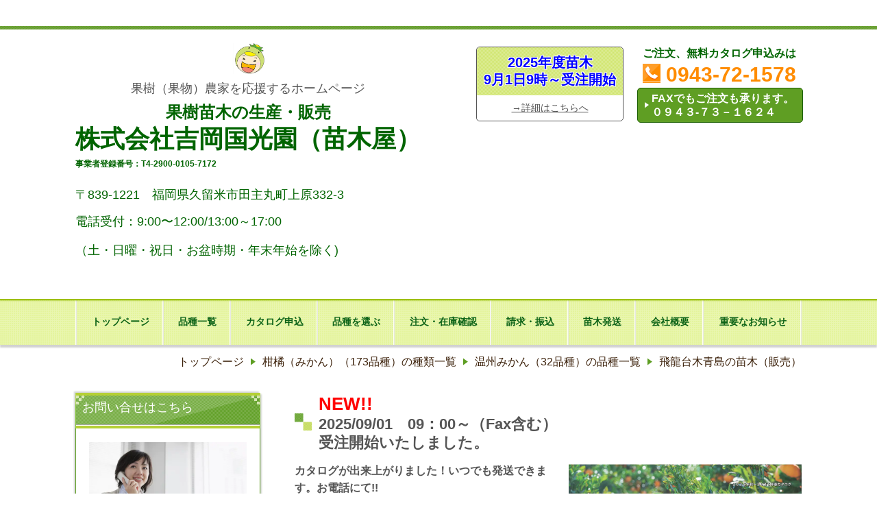

--- FILE ---
content_type: text/html; charset=utf-8
request_url: https://www.ykken.jp/unshuu_hiryuu_aoshima
body_size: 205454
content:
<!DOCTYPE html> <?ra-page image-convert="no" g="SP" ?> <html lang="ja" prefix="og: http://ogp.me/ns#" class=""> <head> <meta charset="UTF-8"/> <meta name="keywords" content="飛竜台木青島,温州みかん,特徴,吉岡国光園,果樹苗木,単価,料金,送料,荷造料"/> <meta name="description" content="飛龍台木青島を紹介。温州みかんの中で最も甘いのが晩生品種。「青島」はその代表、３月まで貯蔵・出荷できる。盤の有る土地を選ばないと、隔年結果性が強くなるので注意。糖度も高いが、それに合わせた酸があり、糖酸バランスのよい品種。盤の深い土地では飛龍台木が力を発揮。但し、飛竜台木は矮性台木なので、樹冠拡大を第一に考える。残根性なので、風害のある地域では倒木の可能性がある。"/> <meta property="og:site_name" content="果樹苗木の生産・販売 株式会社吉岡国光園（苗木屋）"/> <meta property="og:description" content="飛龍台木青島を紹介。温州みかんの中で最も甘いのが晩生品種。「青島」はその代表、３月まで貯蔵・出荷できる。盤の有る土地を選ばないと、隔年結果性が強くなるので注意。糖度も高いが、それに合わせた酸があり、糖酸バランスのよい品種。盤の深い土地では飛龍台木が力を発揮。但し、飛竜台木は矮性台木なので、樹冠拡大を第一に考える。残根性なので、風害のある地域では倒木の可能性がある。"/> <meta property="og:title" content="飛龍台木青島の苗木（販売）"/> <meta property="og:type" content="article"/> <meta property="og:url" content="https://www.ykken.jp/unshuu_hiryuu_aoshima"/> <link rel="canonical" href="https://www.ykken.jp/unshuu_hiryuu_aoshima"/> <meta name="disparea" content="vga"/> <meta name="format-detection" content="telephone=no"/> <meta name="SKYPE_TOOLBAR" content="SKYPE_TOOLBAR_PARSER_COMPATIBLE"/> <title>飛龍台木青島の苗木（販売） - 果樹苗木の生産・販売 株式会社吉岡国光園（苗木屋）</title> <link rel="stylesheet" type="text/css" href="/_master/acre/themes/033B-L25/pc/theme.css?1765589560"/> <script async src="https://www.googletagmanager.com/gtag/js?id=G-STTFJ1W33D"></script> <script>
  window.dataLayer = window.dataLayer || [];
  function gtag(){dataLayer.push(arguments);}
  gtag('js', new Date());

  gtag('config', 'G-STTFJ1W33D');
</script> <noscript> <link rel="stylesheet" href="/cms_v2/_master/acre/common/css/noscript.css"> </noscript> </head> <body class="mod-body"> <div class="area-all"> <a id="top"></a> <header class="area-header" data-cms-parts-group=""> <div class="area-header-inner"> </div> <div class="area-header-inner2"> <div class="ex-topSpacingTweak-down-3s"> <div class="t0-b-headerCombi-bPlacer"> <header class="t0-b-headerCombi"><span><span><span></span></span></span> <div class="t0-b-headerCombi__bd"><div><span><span><span></span></span></span> <div class="t0-b-headerCombi__col1"><span><span><span></span></span></span> <div> <div class="t0-b-headerUnit-siteTitle2-bPlacer"> <div class="t0-b-headerUnit-siteTitle2"> <div class="t0-b-headerUnit-siteTitle2__bd"> <div class="t0-b-headerUnit-siteTitle2__bd-logo" data-switchable-key="contents.0.useLogo"><img src="/_p/acre/29725/images/pc/0f9a3605.jpg"></div> <div class="t0-b-headerUnit-siteTitle2__bd-textCol"> <p class="t0-b-headerUnit-siteTitle2__bd-note" data-switchable-key="contents.0.useUpperCaption"><span style="font-size:18px">果樹（果物）農家を応援するホームページ</span></p> <div class="t0-b-headerUnit-siteTitle2__bd-siteName"> <p><span style="font-size:24px"><span style="color:#006400">果樹苗木の生産・販売<br/> <span style="font-size:36px">株式会社吉岡国光園（苗木屋）</span></span></span></p> </div> </div> </div> <p class="t0-b-headerUnit-siteTitle2__ft" data-switchable-key="contents.0.useLowerCaption"><strong style="color:rgb(0, 100, 0); font-size:12px; font-weight:700; text-align:center">事業者登録番号：T4-2900-0105-7172</strong></p> </div></div> </div> <div> <div class="t0-b-headerUnit-text-bPlacer"> <div class="t0-b-headerUnit-text"> <p><span style="font-size:18px"><span style="color:#006400">〒839-1221　福岡県久留米市田主丸町上原332-3</span></span></p> </div> </div> </div> <div> <div class="t0-b-headerUnit-text-bPlacer"> <div class="t0-b-headerUnit-text"> <p><span style="color:#006400"><span style="font-size:18px"><span data-sheets-userformat="[null,null,12800,null,null,null,null,null,null,null,null,null,0,null,null,&quot;verdana&quot;,10]" data-sheets-value="[null,2,&quot;$$businessHours$$&quot;]">電話受付：9:00〜12:00/</span></span></span><span style="color:rgb(0, 100, 0); font-size:18px">13:00～17:00</span></p> <p><span style="color:#006400"><span style="font-size:18px">（土・</span></span><span style="color:rgb(0, 100, 0); font-size:18px">日曜</span><span data-sheets-userformat="[null,null,12800,null,null,null,null,null,null,null,null,null,0,null,null,&quot;verdana&quot;,10]" data-sheets-value="[null,2,&quot;$$regularHoliday$$&quot;]" style="color:rgb(0, 100, 0); font-size:18px">・祝日・お盆時期・年末年始</span><span style="color:rgb(0, 100, 0); font-size:18px">を除く)</span></p> <p><span style="color:#006400">　　　　　　　　</span></p> </div> </div> </div> </div> <div class="t0-b-headerCombi__col2"><span><span><span></span></span></span> <div class="ex-topSpacingTweak-down-2s"> <div class="t0-b-headerUnit-miniCol-bPlacer"> <div class="t0-b-headerUnit-miniCol"> <div class="t0-b-headerUnit-miniCol__hd"><div><span><span><span></span></span></span><div><span style="color:#0000FF"><span style="font-size:16px"><strong><span style="font-size:20px">2025年度苗木<br/> 9月1日9時～受注開始</span></strong></span></span></div></div></div> <div class="t0-b-headerUnit-miniCol__bd"><div><span><span><span></span></span></span><div><a href="/order.html">→詳細はこちらへ</a></div></div></div> </div> </div> </div> </div> <div class="t0-b-headerCombi__col3"><span><span><span></span></span></span> <div class="ex-topSpacingTweak-down-2s"> <div class="t0-b-headerUnit-contact-tel-bPlacer"><div class="t0-b-headerUnit-contact-tel t0-b-headerUnit-contact-tel--size-2"> <div class="t0-b-headerUnit-contact-tel__ruby"><span style="font-size:16px"><strong><span style="color:#006400">ご注文、無料カタログ申込みは</span></strong></span></div> <div class="t0-b-headerUnit-contact-tel__bd"><span class="t0-b-headerUnit-contact-tel__tel"></span><span>0943-72-1578</span> </div><span></span> </div></div> </div> <div> <div class="t0-b-headerUnit-contact-navB-bPlacer"><div class="t0-b-headerUnit-contact-navB"><span><span><span></span></span></span> <a href="/selection/html" target=""> <div></div> <p><strong><span style="font-size:16px">FAXでもご注文も承ります。<br/> ０９４３-７３－１６２４</span></strong></p> </a> </div></div> </div> </div> </div></div> </header> </div> </div> <div> <div class="t0-b-headerMenu-bPlacer"> <div class="t0-b-headerMenu"> <span><span><span></span></span></span> <input type="checkbox" id="t0-b-headerMenu__panel" class="on-off"> <label for="t0-b-headerMenu__panel">MENU</label> <div> <span><span><span></span></span></span> <ul> <li class="t0-b-headerMenu__item "> <span><span><span><span></span></span></span></span> <a href="/" target=""> <div> <span>トップページ</span> </div> </a> </li> <li class="t0-b-headerMenu__item "> <span><span><span><span></span></span></span></span> <a href="/variety.html" target=""> <div> <span>品種一覧</span> </div> </a> </li> <li class="t0-b-headerMenu__item "> <span><span><span><span></span></span></span></span> <a href="/katarogu/html" target=""> <div> <span>カタログ申込</span> </div> </a> </li> <li class="t0-b-headerMenu__item "> <span><span><span><span></span></span></span></span> <a href="/selection/html" target=""> <div> <span>品種を選ぶ</span> </div> </a> </li> <li class="t0-b-headerMenu__item "> <span><span><span><span></span></span></span></span> <a href="/hacchuu/" target=""> <div> <span>注文・在庫確認</span> </div> </a> </li> <li class="t0-b-headerMenu__item "> <span><span><span><span></span></span></span></span> <a href="/seikyuu/html" target=""> <div> <span>請求・振込</span> </div> </a> </li> <li class="t0-b-headerMenu__item "> <span><span><span><span></span></span></span></span> <a href="/hassou/" target=""> <div> <span>苗木発送</span> </div> </a> </li> <li class="t0-b-headerMenu__item "> <span><span><span><span></span></span></span></span> <a href="/104001736" target=""> <div> <span>会社概要</span> </div> </a> </li> <li class="t0-b-headerMenu__item "> <span><span><span><span></span></span></span></span> <a href="/jyuyou.html" target=""> <div> <span>重要なお知らせ</span> </div> </a> </li> </ul> </div> </div> </div> </div> </div> <div class="area-header-inner3"> </div> <div class="area-header-inner4"> <div class="mod-part-topicpath"> <div class="b-breadcrumbs-bPlacer"> <div class="b-breadcrumbs b-breadcrumbs--inHeader b-breadcrumbs--align-r"><div><div> <span class="b-breadcrumbs__item" itemprop="itemListElement" itemscope itemtype="http://schema.org/ListItem"><a href="https://www.ykken.jp/" itemprop="item"><span itemprop="name">トップページ</span></a><meta itemprop="position" content="1"/></span><span class="b-breadcrumbs__item" itemprop="itemListElement" itemscope itemtype="http://schema.org/ListItem"><a href="https://www.ykken.jp/kankitsu.html" itemprop="item"><span itemprop="name">柑橘（みかん）（173品種）の種類一覧</span></a><meta itemprop="position" content="2"/></span><span class="b-breadcrumbs__item" itemprop="itemListElement" itemscope itemtype="http://schema.org/ListItem"><a href="https://www.ykken.jp/unshuu" itemprop="item"><span itemprop="name">温州みかん（32品種）の品種一覧</span></a><meta itemprop="position" content="3"/></span><span class="b-breadcrumbs__item" itemprop="itemListElement" itemscope itemtype="http://schema.org/ListItem"><a href="https://www.ykken.jp/unshuu_hiryuu_aoshima" itemprop="item"><em><span itemprop="name">飛龍台木青島の苗木（販売）</span></em></a><meta itemprop="position" content="4"/></span> </div></div></div> </div> </div> </div> <div class="area-header-inner5"> </div> </header> <div class="area-container"> <div class="area-main" data-cms-parts-group=""> <div class="area-main-inner"> <div> <div class="t0-b-frame-bPlacer"> <div class="t0-b-frame"> <div class="t0-b-frame__hd outerHtml"><div class="ex-leftSpacingTweak-"> <div class=" t0-b-lv3H-bPlacer "> <div class="t0-b-lv3H t0-b-lv3H--align-l t0-b-lv3H--size-" data-height-part=""> <span><span><span></span></span></span> <div> <div class="t0-b-lv3H__iconPlacer"> <span class="t0-b-lv3H__icon"></span> </div> <h3><span style="font-size:22px"><strong><span style="font-size:26px"><span style="color:#FF0000">NEW!!</span></span><br/> 2025</strong></span><strong><span style="font-size:22px">/09/01　09：00～（Fax含む）<br/> 受注開始いたしました。</span></strong></h3> </div> </div> </div> </div> </div> <div class="t0-b-frame__bd"><span><span><span></span></span></span> <div class="t0-b-twoColsMedia t0-b-twoColsMedia--colW-l t0-b-twoColsMedia--imgR ex-imageFloat ex-spLayout__vertical"> <div class="t0-b-twoColsMedia__div t0-b-twoColsMedia--spacing-4s"> <div class="t0-b-twoColsMedia__row1col2"> <div class="outerHtml"></div> </div> <div class="clearfix"></div></div> <div data-switchable-key="contents.4.switchable" class="t0-b-twoColsMedia__div t0-b-twoColsMedia--spacing-4s"> <div class="t0-b-twoColsMedia__row2col1 outerHtml"><div> <div class=" t0-b-media-bPlacer "> <div class="t0-b-media" data-height-part=""> <div class="t0-b-media__media"> <span></span> <a href="/"> <img src="/_p/acre/29725/images/pc/4fb8f40b.jpg"> </a> </div> <div class="t0-b-media__caption"> <p>出来上がりました</p> </div> </div> </div> </div> </div> <div class="t0-b-twoColsMedia__row2col2"> <div class="outerHtml"><div class="ex-leftSpacingTweak-"> <div class=" t0-b-wysiwyg-bPlacer "> <div class="t0-b-wysiwyg" data-height-part=""> <p><strong><span style="font-size:16px">カタログが出来上がりました！いつでも発送できます。お電話にて!!</span></strong></p> <p><span style="font-size:16px">　ご希望の品種はお早目にご注文お願いいたしま　　す。</span><span style="font-size:16px">　</span></p> </div> </div> </div> </div> </div> <div class="clearfix"></div></div> </div> </div> </div> </div> </div> </div> <div class="area-main-inner2"> <div> <div class="t0-b-frameTransparency-bPlacer"> <div class="t0-b-frameTransparency"> <div class="t0-b-frameTransparency__hd outerHtml"><div class="ex-leftSpacingTweak-"> <div class=" t0-b-lv1H-mainH-bPlacer "> <div class="t0-b-lv1H-mainH t0-b-lv1H-mainH--align-l"><span><span><span></span></span></span> <h1 class="t0-b-lv1H-mainH__bd"><span style="font-size:36px">飛龍台木 青島　</span><span style="font-size:16px">ひりゅうだいぎあおしま</span><span style="font-size:22px"><span style="font-size:24px"><strong>　</strong></span></span></h1> </div> </div> </div> </div> </div> </div> </div> <div> <div class="t0-b-frame-bPlacer"> <div class="t0-b-frame"> <div class="t0-b-frame__bd"><span><span><span></span></span></span> <div class="t0-b-twoColsMedia t0-b-twoColsMedia--colW-s t0-b-twoColsMedia--imgL ex-imageFloat ex-spLayout__vertical"> <div class="t0-b-twoColsMedia__div t0-b-twoColsMedia--spacing-4s"> <div class="t0-b-twoColsMedia__row1col2"> <div class="outerHtml"></div> </div> <div class="clearfix"></div></div> <div data-switchable-key="contents.4.switchable" class="t0-b-twoColsMedia__div t0-b-twoColsMedia--spacing-4s"> <div class="t0-b-twoColsMedia__row2col2"> <div class="outerHtml"><div class="ex-leftSpacingTweak-"> <div class=" t0-b-wysiwyg-bPlacer "> <div class="t0-b-wysiwyg" data-height-part=""> <p><img alt="" class="mod-pictgram" data-published-pc-image-path="/_master/material/ico_229_001/ico_229_001.png" src="/cms/_master/material/ico_229_001/ico_229_001.png" style="line-height: 1.6;"><span style="font-size:20px"><span><strong>特</strong></span></span><span style="font-size:20px"><strong>徴</strong></span><img alt="" class="mod-pictgram" data-published-pc-image-path="/_master/material/ico_229_001/ico_229_001.png" src="/cms/_master/material/ico_229_001/ico_229_001.png" style="line-height: 1.6;"></p> <p><span style="color:rgb(51, 51, 51)">飛龍</span><span style="color:rgb(51, 51, 51); font-size:16px">台では、樹高が低くなり、作業性が良好であり、トゲも小さく発生も少ないため、風によって枝や葉に傷がつきにくいと考えられる。さらに飛龍台では夏秋梢の発生比率が小さいことからも、栽培上問題となるかいよう病が発生しにくい樹相と考えられる。なお、飛龍台の１樹当りの収量は他の台木より少ないものの、樹冠容積当りの収量と果実形質はカラタチ台と同等であるため、栽植間隔や整枝法等について検討すれば、低農薬栽培や省力化に適した台木として利用できると考えられる。</span><span style="color:rgb(51, 51, 51)">但し、飛竜台木は矮性台木なので、樹冠拡大を第一に考える。浅根性で、風害のある地域では倒木の可能性がある。</span></p> <p><span style="color:rgb(51, 51, 51); font-size:16px">温州みかんの中で最も甘いのが晩生品種。「青島」はその代表、３月まで貯蔵・出荷できる。盤の有る土地を選ばないと、隔年結果性が強くなるので注意。</span>糖度も高いが、それに合わせた酸があり、糖酸バランスのよい品種。盤の深い土地では飛龍台木が力を発揮。</p> </div> </div> </div> </div> </div> <div class="clearfix"></div></div> </div> </div> </div> </div> </div> <div> <div class="t0-b-frame-bPlacer"> <div class="t0-b-frame"> <div class="t0-b-frame__bd"> <span><span><span></span></span></span> <div class="t0-b-layoutSplitter t0-b-layoutSplitter--count-3" data-auto-height> <div> <div class="t0-b-layoutSplitter__div" data-height-group="1"> <div class="outerHtml"><div> <div class=" t0-b-media-bPlacer "> <div class="t0-b-media t0-b-media--width-m" data-height-part=""> <div class="t0-b-media__media"> <span></span> <a href="/unshuu_hiryuu_aoshima"> <img src="/_p/acre/29725/images/pc/dc36623b.jpg" alt="飛竜青島"> </a> </div> </div> </div> </div> </div> </div> <div class="t0-b-layoutSplitter__div" data-height-group="1"> <div class="outerHtml"><div> <div class=" t0-b-media-bPlacer "> <div class="t0-b-media t0-b-media--width-m" data-height-part=""> <div class="t0-b-media__media"> <span></span> <a href="/_p/acre/29725/images/pc/large_thumb_44822b94.jpg"> <img src="/_p/acre/29725/images/pc/e5268216.jpg" alt="飛竜青島輪切"> </a> </div> </div> </div> </div> </div> </div> <div class="t0-b-layoutSplitter__div" data-height-group="1"> <div class="outerHtml"></div> </div> </div> </div> </div> </div> </div> </div> <div> <div class="t0-b-frame-bPlacer"> <div class="t0-b-frame"> <div class="t0-b-frame__bd"><span><span><span></span></span></span> <div class="t0-b-twoColsMedia t0-b-twoColsMedia--colW-m t0-b-twoColsMedia--imgR ex-spLayout__vertical"> <div class="t0-b-twoColsMedia__div t0-b-twoColsMedia--spacing-4s"> <div class="t0-b-twoColsMedia__row1col2"> <div class="outerHtml"><div> <div class=" t0-b-table-bPlacer "> <div class="t0-b-table" data-height-part=""> <table><tbody> <tr> <td colspan="3">糖度　（％）</td> <td style="width: 50%;">12～13</td> </tr> <tr> <td colspan="3">種子数</td> <td style="width: 50%;">無～極少</td> </tr> <tr> <td colspan="3">トゲ</td> <td style="width: 50%;">無</td> </tr> <tr> <td colspan="3">樹勢</td> <td style="width: 50%;"><p>中</p></td> </tr> <tr> <td colspan="3">来歴</td> <td style="width: 50%;"><p>尾張系温州の枝変り</p></td> </tr> <tr> <td colspan="3">収穫時期</td> <td style="width: 50%;"><p>12/中～12/下</p></td> </tr> <tr> <td colspan="3" rowspan="1">出荷時期</td> <td>1/中～3/上</td> </tr> <tr> <td colspan="3" rowspan="1">平均果重　（ｇ）</td> <td>130～150</td> </tr> <tr> <td colspan="3">家庭園芸</td> <td><span style="font-size:16px">★★</span></td> </tr> </tbody></table> </div> </div> </div> <div class="ex-leftSpacingTweak-"> <div class=" t0-b-wysiwyg-bPlacer "> <div class="t0-b-wysiwyg" data-height-part=""> 家庭園芸の★の数が多いほど初心者向きの品種になります。 </div> </div> </div> </div> </div> <div class="clearfix"></div></div> </div> </div> </div> </div> </div> <div> <div class="t0-b-frame-bPlacer"> <div class="t0-b-frame"> <div class="t0-b-frame__hd outerHtml"><div class="ex-leftSpacingTweak-"> <div class=" t0-b-lv3H-bPlacer "> <div class="t0-b-lv3H t0-b-lv3H--align-l t0-b-lv3H--size-" data-height-part=""> <span><span><span></span></span></span> <div> <div class="t0-b-lv3H__iconPlacer"> <span class="t0-b-lv3H__icon"></span> </div> <h3>料金表  <span style="font-size:18px"><span style="color:rgb(255, 165, 0)"><strong>みかんとポット苗（BB、山桃、枇杷等）50本以上なら送料無料</strong></span></span></h3> </div> </div> </div> </div> <div class="ex-leftSpacingTweak-spread-3s"> <div class=" t0-b-wysiwyg-bPlacer "> <div class="t0-b-wysiwyg" data-height-part=""> <p>ここでは苗木単価、送料・荷造料についてご案内いたします。</p> </div> </div> </div> </div> <div class="t0-b-frame__bd"><span><span><span></span></span></span> <div class="t0-b-twoColsMedia t0-b-twoColsMedia--colW-m t0-b-twoColsMedia--imgR ex-spLayout__vertical"> <div class="t0-b-twoColsMedia__div t0-b-twoColsMedia--spacing-4s"> <div class="t0-b-twoColsMedia__row1col2"> <div class="outerHtml"><div> <div class=" t0-b-table-bPlacer "> <div class="t0-b-table" data-height-part=""> <table> <thead> <tr> <th scope="col" style="width: 40%;">苗木の状態／年生</th> <th scope="col">本品種注文数</th> <th scope="col" style="width: 30%;"> <p>単価<span style="background-color:rgb(213, 233, 141)">（税込）</span>／1本当り</p> </th> </tr> </thead> <tbody> <tr> <td rowspan="2" style="vertical-align: middle;"> <p><span style="background-color:transparent">素掘り</span><span style="background-color:transparent">１年生</span><span style="background-color:transparent">苗木</span></p> </td> <td style="vertical-align: middle;">１品種1～9本注文</td> <td> <p>￥1,900&nbsp; &nbsp; &nbsp; &nbsp; &nbsp; &nbsp;<span style="color:rgb(255, 0, 0); font-size:22px">✖</span>　　　　　　　　　　　</p> </td> </tr> <tr> <td style="vertical-align: middle;">１品種１０本以上</td> <td> <p>￥1,430&nbsp; &nbsp;&nbsp;&nbsp; &nbsp; &nbsp;<span style="color:#0000CD">&nbsp;&nbsp;</span><span style="color:rgb(255, 0, 0); font-size:22px">✖</span><span style="color:rgb(0, 0, 205)">&nbsp;</span>　　　　　　　　　　<span style="color:rgb(255, 0, 0)">　</span></p> </td> </tr> <tr> <td rowspan="2" style="vertical-align: middle;"> <p><span style="background-color:transparent">素掘り２年生苗木</span></p> </td> <td style="vertical-align: middle;">１品種1～9本注文</td> <td>￥2,500<span style="font-size:16.002px">&nbsp; &nbsp; &nbsp; &nbsp; &nbsp; &nbsp;</span><span style="color:rgb(255, 0, 0); font-size:22px">✖</span><span style="font-size:16.002px">　</span><span style="font-size:1.143rem">　　</span><span style="font-size:1.143rem">　　　　　</span></td> </tr> <tr> <td style="vertical-align: middle;">１品種１０本以上</td> <td>￥2,000<span style="font-size:16.002px">&nbsp; &nbsp; &nbsp; &nbsp; &nbsp; &nbsp;</span><span style="color:rgb(255, 0, 0); font-size:22px">✖</span><span style="font-size:16.002px">　</span><span style="font-size:1.143rem">　</span><span style="font-size:1.143rem">　　　　　</span></td> </tr> </tbody> </table> </div> </div> </div> <div class="ex-leftSpacingTweak-"> <div class=" t0-b-wysiwyg-bPlacer "> <div class="t0-b-wysiwyg" data-height-part=""> <p><span style="color:rgb(67, 67, 67)">　</span><span style="color:rgb(255, 0, 0)"><span style="font-size:22px">✖</span></span>=売り切れ</p> </div> </div> </div> </div> </div> <div class="clearfix"></div></div> </div> </div> </div> </div> </div> <div> <div class="t0-b-frame-bPlacer"> <div class="t0-b-frame"> <div class="t0-b-frame__bd"><span><span><span></span></span></span> <div class="t0-b-twoColsMedia t0-b-twoColsMedia--colW-m t0-b-twoColsMedia--imgR ex-spLayout__vertical"> <div class="t0-b-twoColsMedia__div t0-b-twoColsMedia--spacing-4s"> <div class="t0-b-twoColsMedia__row1col2"> <div class="outerHtml"><div> <div class=" t0-b-table-bPlacer "> <div class="t0-b-table" data-height-part=""> <table><tbody> <tr> <th colspan="1" rowspan="2" scope="row" style="text-align: center;">苗木の出荷時期</th> <td style="vertical-align: middle;">素掘り苗木</td> <td colspan="2" rowspan="1"> <p>3/上旬頃～3/末</p> <p>（４月の発送は出来ません）</p> </td> </tr> <tr> <td>ポット苗木</td> <td colspan="2" rowspan="1">9月末～</td> </tr> <tr> <th rowspan="3" scope="row" style="width: 30%;"> <p style="text-align:center">送料・荷造料</p> <p style="text-align:center">（１回発送）</p> </th> <td colspan="2" style="width: 50%; white-space: nowrap;">一部地域を除く</td> <td style="width: 50%;">3,500円<span>（税込）</span> </td> </tr> <tr> <td colspan="2" style="width: 30%;">北海道･東北･沖縄･離島</td> <td style="width: 45%;"><span style="font-size:14px">お問い合わせ下さい</span></td> </tr> <tr><td colspan="3" rowspan="1"> <p>※50本以上サービス</p> <p>（※北海道・東北・沖縄・離島は、お問い合わせください）</p> </td></tr> </tbody></table> </div> </div> </div> <div class="ex-leftSpacingTweak-"> <div class=" t0-b-wysiwyg-bPlacer "> <div class="t0-b-wysiwyg" data-height-part=""> ※ご不明な点はお問合せください </div> </div> </div> </div> </div> <div class="clearfix"></div></div> </div> </div> <div class="t0-b-frame__ft outerHtml"><div> <div class=" t0-b-navItem-bPlacer "> <div class="t0-b-navItem t0-b-navItem--size-2 t0-b-navItem--width- t0-b-navItem--align-l" data-height-part=""> <a href="/jyuyou.html" target=""> <div class="t0-b-navItem__inner"> <span></span> <div>詳しくはこちらをクリック</div> </div> </a> </div> </div> </div> </div> </div> </div> </div> <div> <div class="t0-b-articleDecoration-bPlacer"> <div class="t0-b-articleDecoration"><span><span><span></span></span></span> <div class="t0-b-articleDecoration__bd"> <div class="t0-b-articleDecoration__box"><span><span><span></span></span></span> <div class="t0-b-twoColsMedia t0-b-twoColsMedia--colW-s t0-b-twoColsMedia--imgR ex-spLayout__vertical"> <div class="t0-b-twoColsMedia__div t0-b-twoColsMedia--spacing-4s"> <div class="t0-b-twoColsMedia__row1col1"> <div class="outerHtml"><div> <div class=" t0-b-media-bPlacer "> <div class="t0-b-media" data-height-part=""> <div class="t0-b-media__media"> <span></span> <img src="/_p/acre/29725/images/pc/e9c0c655.jpg"> </div> </div> </div> </div> </div> </div> <div class="t0-b-twoColsMedia__row1col2"> <div class="outerHtml"><div class="ex-leftSpacingTweak-"> <div class=" t0-b-wysiwyg-bPlacer "> <div class="t0-b-wysiwyg" data-height-part=""> <p><span style="font-size:12px">他温州みかんはこちらから：<a href="/unshuu_new_nichinan">ニュー日南</a>/<a href="/unshuu_nichinan_ichigou">日南１号</a>/<a href="/unshuu_iwasaki">岩崎早生</a>/<a href="/unshuu_yura">ゆら早生</a>/<a href="/unshuu_yura_free">ゆらフリー</a>/<a href="/ueno">上野早生</a>/<a href="/hinoakebono">肥のあけぼの</a>/<a href="/haraguchi">原口早生</a>/</span><a href="/unshuu_miyagawa_mochimaru" style="font-size: 12px;">宮川早生（持丸系）</a><span style="font-size:12px">/<a href="/unshuu_miyagawa_hacchou">宮川早生（八丁系）</a>/<a href="/unshuu_okitsu">興津早生</a>/<a href="/unshuu_taguchi">田口早生</a>/<a href="/yamashitabeni">山下紅早生</a>/<a href="/oharabeni">小原紅早生</a>/<a href="/unshuu_kikumanakate">菊間中生</a>/<a href="/sasebo">させぼ（尾崎）</a>/<a href="/nankana20gou">南柑20号</a>/<a href="/unshuu_ishiji_free">石地フリー</a>/<a href="/kawada">川田温州</a>/<a href="/furuta">古田温州</a>/<a href="/ootu4gou">大津４号</a>/<a href="/ikiriki">伊木力</a>/<a href="/aoshima4gou">青島四号</a>/<a href="/aoshima">青島</a>/<a href="/jyuuman">十万</a>/<a href="/imamura">今村</a>/<a href="/jyutarou">寿太郎</a>/<a href="/hiryuu_ootu4gou">飛龍台木大津四号</a>/<a href="/unshuu_hiryuu_shirakawa_kinpou">飛龍台木白川（金峯）</a>/<a href="/unshuu_hiryuu_aoshima4gou">飛龍台木青島四号</a>/</span><a href="/unshuu_hiryuu_aoshima" style="font-size: 12px;">飛龍台木青島木</a><span style="font-size:12px">/<a href="/unshuu_hiryuu_imamura">飛龍台木今村</a></span></p> </div> </div> </div> <div> <div class=" t0-b-navItemDouble-bPlacer "> <div class="t0-b-navItemDouble"> <div class="t0-b-navItemDouble__layout"> <div class="t0-b-navItem t0-b-navItem--size-2 t0-b-navItem--width- t0-b-navItem--align-l"> <a href="/unshuu" target=""> <div class="t0-b-navItem__inner"> <span></span> <div><span style="color:#008000"><strong>温州みかん（32品種）</strong></span></div> </div> </a> </div> </div> <div class="t0-b-navItemDouble__layout"> <div class="t0-b-navItem t0-b-navItem--size-2 t0-b-navItem--width- t0-b-navItem--align-l"> <a href="/kankitsu.html" target=""> <div class="t0-b-navItem__inner"> <span></span> <div><span style="color:#008000"><strong>柑橘全品種（173品種）はこちらから</strong></span></div> </div> </a> </div> </div> </div> </div> </div> </div> </div> <div class="clearfix"></div></div> </div> </div> </div> <div class="t0-b-articleDecoration__ft outerHtml"><div> <div class=" t0-b-navBItem-bPlacer "> <div class="t0-b-navBItem t0-b-navBItem--size-2 t0-b-navBItem--width-s t0-b-navBItem--align-l" data-height-part=""> <a href="/variety.html" target=""> <div class="t0-b-navBItem__inner"><span><span><span></span></span></span> <div><strong>全品種一覧はこちらから</strong></div> </div> </a> </div> </div> </div> </div> </div> </div> </div> <div> <div class="t0-b-frame2-bPlacer"> <div class="t0-b-frame2"> <div class="t0-b-frame2__hd outerHtml"><div class="ex-leftSpacingTweak-"> <div class=" t0-b-lv3H-bPlacer "> <div class="t0-b-lv3H t0-b-lv3H--align-l t0-b-lv3H--size-" data-height-part=""> <span><span><span></span></span></span> <div> <div class="t0-b-lv3H__iconPlacer"> <span class="t0-b-lv3H__icon"></span> </div> <h3>御注文から発送まで</h3> </div> </div> </div> </div> <div class="ex-leftSpacingTweak-spread-3s"> <div class=" t0-b-wysiwyg-bPlacer "> <div class="t0-b-wysiwyg" data-height-part=""> <p>お問合せから苗木お届けまでの流れをご説明いたします。</p> </div> </div> </div> </div> <div class="t0-b-frame2__bd"><span><span><span></span></span></span> <div class="t0-b-twoColsMedia t0-b-twoColsMedia--colW-m t0-b-twoColsMedia--imgR ex-imageFloat ex-spLayout__vertical"> <div class="t0-b-twoColsMedia__div t0-b-twoColsMedia--spacing-4s"> <div class="t0-b-twoColsMedia__row1col2"> <div class="outerHtml"><div> <div class=" t0-b-lv4H-numIcon-bPlacer "> <div class="t0-b-lv4H-numIcon t0-b-lv4H-numIcon--align- t0-b-lv4H-numIcon--size-" data-height-part=""> <div> <div class="t0-b-lv4H-numIcon__iconPlacer"> <span class="t0-b-lv4H-numIcon__icon t0-b-lv4H-numIcon__icon--step-1"></span> </div> <div class="t0-b-lv4H-numIcon__bd"> <h4 class="t0-b-lv4H-numIcon__h">カタログ申込・品種を選ぶ</h4> </div> </div> </div> </div> </div> </div> </div> <div class="clearfix"></div></div> <div data-switchable-key="contents.4.switchable" class="t0-b-twoColsMedia__div t0-b-twoColsMedia--spacing-4s"> <div class="t0-b-twoColsMedia__row2col1 outerHtml"><div> <div class=" t0-b-media-bPlacer "> <div class="t0-b-media" data-height-part=""> <div class="t0-b-media__media"> <span></span> <img src="/_p/acre/29725/images/pc/22379d62.jpg"> </div> <div class="t0-b-media__caption"> <p>お電話かFAXでお待ちいたしております。</p> </div> </div> </div> </div> </div> <div class="t0-b-twoColsMedia__row2col2"> <div class="outerHtml"><div class="ex-leftSpacingTweak-"> <div class=" t0-b-wysiwyg-bPlacer "> <div class="t0-b-wysiwyg" data-height-part=""> <p>お電話・ＦＡＸにてご注文・ご相談を受け付けております。</p> <p>カタログご希望の方も御連絡お待ちしております。</p> <p> </p> </div> </div> </div> </div> </div> <div class="clearfix"></div></div> </div> </div> </div> </div> </div> <div> <div class="t0-b-frame2-bPlacer"> <div class="t0-b-frame2"> <div class="t0-b-frame2__hd outerHtml"><div> <div class=" t0-b-arrow-bPlacer "> <div class="t0-b-arrow" data-height-part=""><span></span> </div> </div> </div> </div> <div class="t0-b-frame2__bd"><span><span><span></span></span></span> <div class="t0-b-twoColsMedia t0-b-twoColsMedia--colW-m t0-b-twoColsMedia--imgR ex-imageFloat ex-spLayout__vertical"> <div class="t0-b-twoColsMedia__div t0-b-twoColsMedia--spacing-4s"> <div class="t0-b-twoColsMedia__row1col2"> <div class="outerHtml"><div> <div class=" t0-b-lv4H-numIcon-bPlacer "> <div class="t0-b-lv4H-numIcon t0-b-lv4H-numIcon--align- t0-b-lv4H-numIcon--size-" data-height-part=""> <div> <div class="t0-b-lv4H-numIcon__iconPlacer"> <span class="t0-b-lv4H-numIcon__icon t0-b-lv4H-numIcon__icon--step-2"></span> </div> <div class="t0-b-lv4H-numIcon__bd"> <h4 class="t0-b-lv4H-numIcon__h">御注文・在庫の確認</h4> </div> </div> </div> </div> </div> </div> </div> <div class="clearfix"></div></div> <div data-switchable-key="contents.4.switchable" class="t0-b-twoColsMedia__div t0-b-twoColsMedia--spacing-4s"> <div class="t0-b-twoColsMedia__row2col1 outerHtml"><div> <div class=" t0-b-media-bPlacer "> <div class="t0-b-media" data-height-part=""> <div class="t0-b-media__media"> <span></span> <img src="/_p/acre/29725/images/pc/a8a67aa3.jpg"> </div> <div class="t0-b-media__caption"> <p>お客さまとの対話を重視しています。</p> </div> </div> </div> </div> </div> <div class="t0-b-twoColsMedia__row2col2"> <div class="outerHtml"><div class="ex-leftSpacingTweak-"> <div class=" t0-b-wysiwyg-bPlacer "> <div class="t0-b-wysiwyg" data-height-part=""> <p><span style="background-color:rgb(208, 236, 238); font-size:14.4px">　　「品種名と本数」をお知らせくだされば、在庫状況をお知らせします。・・・すぐにご返答できない場合は、追って、お電話、FAXさせていただきます。</span></p> <p>　とりあえず、押さえたい品種と本数をお知らせくだされば、「請求書」、「郵便振替用紙」、「カタログ」をお送りします。・・絶対に欲しい品種は早めにお申込みくだされば、<a href="/hacchuu/">苗木発注</a>を承ります。</p> <p> </p> <ul><li><span style="color:rgb(255, 10, 10)"><strong>追加予定がある方は、その旨お伝えください。発送時期を遅延します。</strong></span></li></ul> <p> </p> </div> </div> </div> </div> </div> <div class="clearfix"></div></div> </div> </div> </div> </div> </div> <div> <div class="t0-b-frame2-bPlacer"> <div class="t0-b-frame2"> <div class="t0-b-frame2__hd outerHtml"><div> <div class=" t0-b-arrow-bPlacer "> <div class="t0-b-arrow" data-height-part=""><span></span> </div> </div> </div> </div> <div class="t0-b-frame2__bd"><span><span><span></span></span></span> <div class="t0-b-twoColsMedia t0-b-twoColsMedia--colW-m t0-b-twoColsMedia--imgR ex-imageFloat ex-spLayout__vertical"> <div class="t0-b-twoColsMedia__div t0-b-twoColsMedia--spacing-4s"> <div class="t0-b-twoColsMedia__row1col2"> <div class="outerHtml"><div> <div class=" t0-b-lv4H-numIcon-bPlacer "> <div class="t0-b-lv4H-numIcon t0-b-lv4H-numIcon--align- t0-b-lv4H-numIcon--size-" data-height-part=""> <div> <div class="t0-b-lv4H-numIcon__iconPlacer"> <span class="t0-b-lv4H-numIcon__icon t0-b-lv4H-numIcon__icon--step-3"></span> </div> <div class="t0-b-lv4H-numIcon__bd"> <h4 class="t0-b-lv4H-numIcon__h">請求・お振込</h4> </div> </div> </div> </div> </div> </div> </div> <div class="clearfix"></div></div> <div data-switchable-key="contents.4.switchable" class="t0-b-twoColsMedia__div t0-b-twoColsMedia--spacing-4s"> <div class="t0-b-twoColsMedia__row2col1 outerHtml"><div> <div class=" t0-b-media-bPlacer "> <div class="t0-b-media" data-height-part=""> <div class="t0-b-media__media"> <span></span> <img src="/_p/acre/29725/images/pc/f48c3e46.jpg"> </div> <div class="t0-b-media__caption"> <p><span style="font-size:12px">お気軽にお問合せください。</span></p> </div> </div> </div> </div> </div> <div class="t0-b-twoColsMedia__row2col2"> <div class="outerHtml"><div class="ex-leftSpacingTweak-"> <div class=" t0-b-wysiwyg-bPlacer "> <div class="t0-b-wysiwyg" data-height-part=""> <p><span style="background-color:transparent">『請求書』の有効期限は、発行日より２週間、入金をもって御予約とさせていただきます。</span></p> <p><span style="background-color:transparent">『請求書』が１週間たっても届かない場合には誤送の可能性があります。入金がないと苗木の確保ができませんので、至急御連絡下さい。</span></p> <p><span style="background-color:transparent">必ず、『請求書』の内容をご確認の上、送金をお願いいたします。入金の確認が出来ましたら、苗木を確保いたします。それ故、申し訳ございませんが、<span style="color:#FF0000">入金後の注文内容変更・キャンセルは受け付けておりません</span>のでご了承下さい。</span></p> <p><span style="background-color:transparent">入金確認のお知らせはしておりません。領収書が必要なお客様はお知らせ下さい。</span></p> </div> </div> </div> </div> </div> <div class="clearfix"></div></div> </div> </div> </div> </div> </div> <div> <div class="t0-b-frame2-bPlacer"> <div class="t0-b-frame2"> <div class="t0-b-frame2__hd outerHtml"><div> <div class=" t0-b-arrow-bPlacer "> <div class="t0-b-arrow" data-height-part=""><span></span> </div> </div> </div> </div> <div class="t0-b-frame2__bd"><span><span><span></span></span></span> <div class="t0-b-twoColsMedia t0-b-twoColsMedia--colW-m t0-b-twoColsMedia--imgR ex-imageFloat ex-spLayout__vertical"> <div class="t0-b-twoColsMedia__div t0-b-twoColsMedia--spacing-4s"> <div class="t0-b-twoColsMedia__row1col2"> <div class="outerHtml"><div> <div class=" t0-b-lv4H-numIcon-bPlacer "> <div class="t0-b-lv4H-numIcon t0-b-lv4H-numIcon--align- t0-b-lv4H-numIcon--size-" data-height-part=""> <div> <div class="t0-b-lv4H-numIcon__iconPlacer"> <span class="t0-b-lv4H-numIcon__icon t0-b-lv4H-numIcon__icon--step-4"></span> </div> <div class="t0-b-lv4H-numIcon__bd"> <h4 class="t0-b-lv4H-numIcon__h">苗木発送</h4> </div> </div> </div> </div> </div> </div> </div> <div class="clearfix"></div></div> <div data-switchable-key="contents.4.switchable" class="t0-b-twoColsMedia__div t0-b-twoColsMedia--spacing-4s"> <div class="t0-b-twoColsMedia__row2col1 outerHtml"><div> <div class=" t0-b-media-bPlacer "> <div class="t0-b-media" data-height-part=""> <div class="t0-b-media__media"> <span></span> <img src="/_p/acre/29725/images/pc/fe37ae86.jpg"> </div> <div class="t0-b-media__caption"> <p>適時期の植付が健全に育つ秘訣。</p> </div> </div> </div> </div> </div> <div class="t0-b-twoColsMedia__row2col2"> <div class="outerHtml"><div class="ex-leftSpacingTweak-"> <div class=" t0-b-wysiwyg-bPlacer "> <div class="t0-b-wysiwyg" data-height-part=""> <p>出荷シーズンになりましたら、準備出来次第発送いたします。（<a href="/hassou/">苗木発送</a>をご覧下さい）</p> <p><span style="background-color:transparent">着日指定（素掘り苗木）　　-できるだけご遠慮ください。　 どうしても</span>植付け予定日<span style="background-color:transparent">が決まっている場合、その旨お伝えください。植え付け予定日</span><span style="background-color:transparent">に植えられるよう余裕を持っての発送の努力させていただきます。苗木は３～４日では傷みません。植え付けまで一週間位ある場合は、一度箱を開け、水上げして箱に戻して涼しい場所にて保管ください。</span></p> <p><span style="background-color:transparent">　着日指定された場合には、以下の理由で早掘りになり、苗木には良くないことをご理解下さい。詳しくは<a href="/hassou/">苗木発送</a>をご覧下さい</span></p> <p>１、雨天時には掘り取りは出来ない。<br>２、運送会社の遅配送などを考慮し、早目に出荷する。</p> <p>日曜日、祝日着の配達は出来ません</p> </div> </div> </div> </div> </div> <div class="clearfix"></div></div> </div> </div> <div class="t0-b-frame2__ft outerHtml"><div> <div class=" t0-b-navBItem-bPlacer "> <div class="t0-b-navBItem t0-b-navBItem--size-2 t0-b-navBItem--width-s t0-b-navBItem--align-l" data-height-part=""> <a href="/jyuyou.html" target=""> <div class="t0-b-navBItem__inner"><span><span><span></span></span></span> <div>こちらもご覧下さい</div> </div> </a> </div> </div> </div> </div> </div> </div> </div> </div> <div class="area-main-inner3"> </div> <div class="area-main-inner4"> <div> <div class="t0-b-frame-bPlacer"> <div class="t0-b-frame"> <div class="t0-b-frame__bd"><span><span><span></span></span></span> <div class="t0-b-twoColsMedia t0-b-twoColsMedia--colW-m t0-b-twoColsMedia--imgR ex-spLayout__vertical"> <div class="t0-b-twoColsMedia__div t0-b-twoColsMedia--spacing-4s"> <div class="t0-b-twoColsMedia__row1col2"> <div class="outerHtml"><div class="ex-leftSpacingTweak-"> <div class=" t0-b-wysiwyg-bPlacer "> <div class="t0-b-wysiwyg" data-height-part=""> </div> </div> </div> </div> </div> <div class="clearfix"></div></div> </div> </div> </div> </div> </div> </div> </div> <div class="area-sub" data-cms-parts-group=""> <div class="area-sub-inner"> <div> <div class="t0-b-sideBox-bPlacer"> <div class="t0-b-sideBox"><span><span><span></span></span></span> <div class="t0-b-sideBox__hd t0-b-sideBox--align-l"><span><span><span></span></span></span> <h4>お問い合せはこちら</h4> </div> <div class="t0-b-sideBox__bd"><span><span><span></span></span></span><div class="outerHtml"><div> <div class="t0-b-sideBoxMedia-bPlacer"> <div class="t0-b-sideBoxMedia t0-b-sideBoxMedia--width-l"> <div class="t0-b-sideBoxMedia__main"><span><span><span></span></span></span> <img src="/_p/acre/29725/images/pc/c74674fb.jpg"> </div> </div> </div> </div> <div> <div class="t0-b-sideBoxTextStrong-bPlacer"> <p class="t0-b-sideBoxTextStrong">お問い合せはお気軽に</p> </div> </div> <div> <div class="t0-b-sideBoxIconText-tel-bPlacer"> <div class="t0-b-sideBoxIconText-tel"> <div> <div class="t0-b-sideBoxIconText-tel__bd"> <span class="t0-b-sideBoxIconText-tel__icon t0-b-sideBoxIconText-tel__tel"></span> <span>0943-72-1578</span> </div> </div> </div> </div> </div> <div> <div class="t0-b-sideBoxIconText-tel-bPlacer"> <div class="t0-b-sideBoxIconText-tel"> <div> <div class="t0-b-sideBoxIconText-tel__bd"> <span class="t0-b-sideBoxIconText-tel__icon t0-b-sideBoxIconText-tel__fax"></span> <span>0943-73-1624</span> </div> </div> </div> </div> </div> <div> <div class="t0-b-sideBoxText-bPlacer"> <p class="t0-b-sideBoxText"><span style="color:#B22222"><strong>ＦＡＸ</strong></span>でのご注文は24時間受け付けております。お気軽にご連絡ください。</p> </div> </div> <div> <div class="t0-b-sideNavBItem-bPlacer"> <div class="t0-b-sideNavBItem"> <a href="/selection/html" target=""> <div class="t0-b-sideNavBItem__inner"> <span><span><span></span></span></span> <div>ＦＡＸ用紙はこちら</div> </div> </a> </div> </div> </div> </div></div> </div> </div> </div> <div> <div class="t0-b-sideBox-bPlacer"> <div class="t0-b-sideBox"><span><span><span></span></span></span> <div class="t0-b-sideBox__hd t0-b-sideBox--align-l"><span><span><span></span></span></span> <h4>ごあいさつ</h4> </div> <div class="t0-b-sideBox__bd"><span><span><span></span></span></span><div class="outerHtml"><div> <div class="t0-b-sideBoxText-bPlacer"> <p class="t0-b-sideBoxText"><strong><span style="font-size:15px">戦後の昭和23年頃より苗木を作り始め、８０年近く果物の苗木業を営んできました。</span></strong></p> </div> </div> <div> <div class="t0-b-sideBoxLv2H-bPlacer"> <div class="t0-b-sideBoxLv2H t0-b-sideBoxLv2H--align-c"><span><span><span></span></span></span><div> <div class="t0-b-sideBoxLv2H__iconPlacer"><span class="t0-b-sideBoxLv2H__icon"></span></div> <h6>日本果樹種苗協会正会員</h6> </div></div> </div> </div> </div></div> </div> </div> </div> <div> <div class="t0-b-sideBox-bPlacer"> <div class="t0-b-sideBox"><span><span><span></span></span></span> <div class="t0-b-sideBox__hd t0-b-sideBox--align-l"><span><span><span></span></span></span> <a href="/information.html" target=""> <h4 class="">お知らせ・新着情報</h4> </a> </div> <div class="t0-b-sideBox__bd"><span><span><span></span></span></span><div class="outerHtml"><div> <div class="t0-b-sideBoxText-bPlacer"> <p class="t0-b-sideBoxText"><span style="font-size:14px"><strong><a href="/"><span style="font-size:18px"><span style="color:#FF0000">NEW!!</span></span><br/> <span style="color:#0000FF">2025/09/01</span></a></strong></span><br/> <strong><span style="font-size:14px"><span style="font-size:18px">今年も受注開始しました</span>。&nbsp;</span></strong><br/> <span style="font-size:16px">カタログが出来上がりました！</span><span style="font-size:16px">ご希望の品種はお早目にご注文お願いいたします。</span><span style="font-size:16px">在庫の確認・請求書の発送も遅くなりますが、少々お待ちいただけると幸いです。</span><br/> &nbsp;</p> </div> </div> <div> <div class="t0-b-sideNavItem-bPlacer"> <div class="t0-b-sideNavItem"> <a href="/information.html" target=""> <div class="t0-b-sideNavItem__inner"> <span></span> <div>詳細はこちら</div> </div> </a> </div> </div> </div> </div></div> </div> </div> </div> <div> <div class="b-sideMenu3-bPlacer"> <div class="b-sideMenu3"><span><span><span></span></span></span> <input type="checkbox" id="b-sideMenu3__panel" class="on-off"> <label for="b-sideMenu3__panel">MENU</label> <div class="b-sideMenu3__bd"><span><span><span></span></span></span> <div class="b-sideMenu__list"><ul><li class="b-sideMenu__item " data-page="1016043"><div class="b-sideMenu__item2"><span><span><span></span></span></span><div><a href="/"><span><span>トップページ</span></span></a></div></div></li><li class="b-sideMenu__item " data-page="1016657"><div class="b-sideMenu__item2"><span><span><span></span></span></span><div><a href="/variety.html"><span><span>品種一覧</span></span></a></div></div></li><li class="b-sideMenu__item " data-page="1016102"><div class="b-sideMenu__item2"><span><span><span></span></span></span><div><a href="/information.html"><span><span>お知らせ・新着情報</span></span></a></div></div></li><li class="b-sideMenu__item " data-page="1016047"><div class="b-sideMenu__item2"><span><span><span></span></span></span><div><a href="/order.html"><span><span>ご注文について</span></span></a></div></div><div class="b-sideMenu__list"><ul><li class="b-sideMenu__item " data-page="1016101"><div class="b-sideMenu__item2"><span><span><span></span></span></span><div><a href="/katarogu/html"><span><span>カタログ申込</span></span></a></div></div></li><li class="b-sideMenu__item " data-page="1016671"><div class="b-sideMenu__item2"><span><span><span></span></span></span><div><a href="/selection/html"><span><span>品種を選ぶ（相談、お問合せ）</span></span></a></div></div></li><li class="b-sideMenu__item " data-page="1016049"><div class="b-sideMenu__item2"><span><span><span></span></span></span><div><a href="/hacchuu/"><span><span>注文・在庫確認</span></span></a></div></div></li><li class="b-sideMenu__item " data-page="1016672"><div class="b-sideMenu__item2"><span><span><span></span></span></span><div><a href="/seikyuu/html"><span><span>請求・振込</span></span></a></div></div></li><li class="b-sideMenu__item " data-page="1016050"><div class="b-sideMenu__item2"><span><span><span></span></span></span><div><a href="/hassou/"><span><span>苗木発送</span></span></a></div></div></li><li class="b-sideMenu__item " data-page="1016051"><div class="b-sideMenu__item2"><span><span><span></span></span></span><div><a href="/jyuyou.html"><span><span>重要なお知らせ</span></span></a></div></div></li><li class="b-sideMenu__item " data-page="1016048"><div class="b-sideMenu__item2"><span><span><span></span></span></span><div><a href="/situmon.html"><span><span>よくあるご質問</span></span></a></div></div></li></ul></div></li><li class="b-sideMenu__item " data-page="1016052"><div class="b-sideMenu__item2"><span><span><span></span></span></span><div><a href="/kankitsu.html"><span><span>柑橘（みかん）（173品種）の種類一覧</span></span></a></div></div><div class="b-sideMenu__list"><ul><li class="b-sideMenu__item " data-page="1016064"><div class="b-sideMenu__item2"><span><span><span></span></span></span><div><a href="/unshuu"><span><span>温州みかん（32品種）の品種一覧</span></span></a></div></div><div class="b-sideMenu__list"><ul><li class="b-sideMenu__item " data-page="1016160"><div class="b-sideMenu__item2"><span><span><span></span></span></span><div><a href="/unshuu_new_nichinan"><span><span>ニュー日南の苗木（販売）</span></span></a></div></div></li><li class="b-sideMenu__item " data-page="1016164"><div class="b-sideMenu__item2"><span><span><span></span></span></span><div><a href="/unshuu_nichinan_ichigou"><span><span>日南１号の苗木（販売）</span></span></a></div></div></li><li class="b-sideMenu__item " data-page="1016163"><div class="b-sideMenu__item2"><span><span><span></span></span></span><div><a href="/unshuu_iwasaki"><span><span>岩崎早生の苗木（販売）</span></span></a></div></div></li><li class="b-sideMenu__item " data-page="1016162"><div class="b-sideMenu__item2"><span><span><span></span></span></span><div><a href="/unshuu_yura"><span><span>ゆら（由良）早生の苗木（販売）</span></span></a></div></div></li><li class="b-sideMenu__item " data-page="1016762"><div class="b-sideMenu__item2"><span><span><span></span></span></span><div><a href="/unshuu_yura_free"><span><span>ゆら（由良）フリーの苗木（販売）</span></span></a></div></div></li><li class="b-sideMenu__item " data-page="1016161"><div class="b-sideMenu__item2"><span><span><span></span></span></span><div><a href="/ueno"><span><span>上野早生 の苗木（販売）</span></span></a></div></div></li><li class="b-sideMenu__item " data-page="1016170"><div class="b-sideMenu__item2"><span><span><span></span></span></span><div><a href="/hinoakebono"><span><span>肥のあけぼのの苗木（販売）</span></span></a></div></div></li><li class="b-sideMenu__item " data-page="1016169"><div class="b-sideMenu__item2"><span><span><span></span></span></span><div><a href="/haraguchi"><span><span>原口早生の苗木（販売）</span></span></a></div></div></li><li class="b-sideMenu__item " data-page="1016167"><div class="b-sideMenu__item2"><span><span><span></span></span></span><div><a href="/unshuu_miyagawa_mochimaru"><span><span>宮川早生(持丸系)の苗木（販売）</span></span></a></div></div></li><li class="b-sideMenu__item " data-page="1016168"><div class="b-sideMenu__item2"><span><span><span></span></span></span><div><a href="/unshuu_miyagawa_hacchou"><span><span>宮川早生(八丁系)の苗木（販売）</span></span></a></div></div></li><li class="b-sideMenu__item " data-page="1016166"><div class="b-sideMenu__item2"><span><span><span></span></span></span><div><a href="/unshuu_okitsu"><span><span>興津早生の苗木（販売）</span></span></a></div></div></li><li class="b-sideMenu__item " data-page="1016165"><div class="b-sideMenu__item2"><span><span><span></span></span></span><div><a href="/unshuu_taguchi"><span><span>田口早生の苗木（販売）</span></span></a></div></div></li><li class="b-sideMenu__item " data-page="1016172"><div class="b-sideMenu__item2"><span><span><span></span></span></span><div><a href="/yamashitabeni"><span><span>山下紅早生の苗木（販売）</span></span></a></div></div></li><li class="b-sideMenu__item " data-page="1016171"><div class="b-sideMenu__item2"><span><span><span></span></span></span><div><a href="/oharabeni"><span><span>小原紅早生の苗木（販売）</span></span></a></div></div></li><li class="b-sideMenu__item " data-page="1016707"><div class="b-sideMenu__item2"><span><span><span></span></span></span><div><a href="/unshuu_kikumanakate"><span><span>菊間中生の苗木（販売）</span></span></a></div></div></li><li class="b-sideMenu__item " data-page="1016176"><div class="b-sideMenu__item2"><span><span><span></span></span></span><div><a href="/sasebo"><span><span>させぼ(尾崎）の苗木（販売）</span></span></a></div></div></li><li class="b-sideMenu__item " data-page="1016175"><div class="b-sideMenu__item2"><span><span><span></span></span></span><div><a href="/nankana20gou"><span><span>南柑２０号の苗木（販売）</span></span></a></div></div></li><li class="b-sideMenu__item " data-page="1016174"><div class="b-sideMenu__item2"><span><span><span></span></span></span><div><a href="/unshuu_ishiji_free"><span><span>石地フリーの苗木（販売）</span></span></a></div></div></li><li class="b-sideMenu__item " data-page="1016651"><div class="b-sideMenu__item2"><span><span><span></span></span></span><div><a href="/kawada"><span><span>川田温州の苗木（販売）</span></span></a></div></div></li><li class="b-sideMenu__item " data-page="1016660"><div class="b-sideMenu__item2"><span><span><span></span></span></span><div><a href="/furuta"><span><span>古田温州の苗木（販売）　</span></span></a></div></div></li><li class="b-sideMenu__item " data-page="1016173"><div class="b-sideMenu__item2"><span><span><span></span></span></span><div><a href="/ootu4gou"><span><span>大津４号の苗木（販売）</span></span></a></div></div></li><li class="b-sideMenu__item " data-page="1016185"><div class="b-sideMenu__item2"><span><span><span></span></span></span><div><a href="/ikiriki"><span><span>伊木力の苗木（販売）</span></span></a></div></div></li><li class="b-sideMenu__item " data-page="1016693"><div class="b-sideMenu__item2"><span><span><span></span></span></span><div><a href="/15955697010413"><span><span>白川（金峯）の販売</span></span></a></div></div></li><li class="b-sideMenu__item " data-page="1016184"><div class="b-sideMenu__item2"><span><span><span></span></span></span><div><a href="/aoshima4gou"><span><span>青島４号の苗木（販売）</span></span></a></div></div></li><li class="b-sideMenu__item " data-page="1016183"><div class="b-sideMenu__item2"><span><span><span></span></span></span><div><a href="/aoshima"><span><span>青島の苗木（販売）</span></span></a></div></div></li><li class="b-sideMenu__item " data-page="1016182"><div class="b-sideMenu__item2"><span><span><span></span></span></span><div><a href="/jyuuman"><span><span>十万温州の苗木（販売）</span></span></a></div></div></li><li class="b-sideMenu__item " data-page="1016190"><div class="b-sideMenu__item2"><span><span><span></span></span></span><div><a href="/imamura"><span><span>今村温州の苗木（販売）</span></span></a></div></div></li><li class="b-sideMenu__item " data-page="1016189"><div class="b-sideMenu__item2"><span><span><span></span></span></span><div><a href="/jyutarou"><span><span>寿太郎の苗木（販売）</span></span></a></div></div></li><li class="b-sideMenu__item " data-page="1016188"><div class="b-sideMenu__item2"><span><span><span></span></span></span><div><a href="/hiryuu_ootu4gou"><span><span>飛龍台木大津４号の苗木（販売）</span></span></a></div></div></li><li class="b-sideMenu__item " data-page="1016696"><div class="b-sideMenu__item2"><span><span><span></span></span></span><div><a href="/unshuu_hiryuu_shirakawa_kinpou"><span><span>飛龍台木白川（金峰）の苗木（販売）</span></span></a></div></div></li><li class="b-sideMenu__item " data-page="1016194"><div class="b-sideMenu__item2"><span><span><span></span></span></span><div><a href="/unshuu_hiryuu_aoshima4gou"><span><span>飛龍台木青島４号の苗木（販売）</span></span></a></div></div></li><li class="b-sideMenu__item state-current" data-page="1016193"><div class="b-sideMenu__item2"><span><span><span></span></span></span><div><a href="/unshuu_hiryuu_aoshima"><span><span>飛龍台木青島の苗木（販売）</span></span></a></div></div></li><li class="b-sideMenu__item " data-page="1016196"><div class="b-sideMenu__item2"><span><span><span></span></span></span><div><a href="/unshuu_hiryuu_imamura"><span><span>飛龍台木今村の苗木（販売）</span></span></a></div></div></li></ul></div></li><li class="b-sideMenu__item " data-page="1016746"><div class="b-sideMenu__item2"><span><span><span></span></span></span><div><a href="/hassaku"><span><span>八朔（3品種）の品種一覧</span></span></a></div></div><div class="b-sideMenu__list"><ul><li class="b-sideMenu__item " data-page="1016220"><div class="b-sideMenu__item2"><span><span><span></span></span></span><div><a href="/wasehassaku"><span><span>早生八朔の苗木（販売）</span></span></a></div></div></li><li class="b-sideMenu__item " data-page="1016221"><div class="b-sideMenu__item2"><span><span><span></span></span></span><div><a href="/benihassaku"><span><span>農間紅八朔の苗木（販売）</span></span></a></div></div></li><li class="b-sideMenu__item " data-page="1016222"><div class="b-sideMenu__item2"><span><span><span></span></span></span><div><a href="/hassaku55gou"><span><span>八朔５５号の苗木（販売）</span></span></a></div></div></li></ul></div></li><li class="b-sideMenu__item " data-page="1016066"><div class="b-sideMenu__item2"><span><span><span></span></span></span><div><a href="/amanatsu"><span><span>甘夏（4品種）の品種一覧</span></span></a></div></div><div class="b-sideMenu__list"><ul><li class="b-sideMenu__item " data-page="1016206"><div class="b-sideMenu__item2"><span><span><span></span></span></span><div><a href="/beniamanatsu"><span><span>紅甘夏の苗木（販売）</span></span></a></div></div></li><li class="b-sideMenu__item " data-page="1016207"><div class="b-sideMenu__item2"><span><span><span></span></span></span><div><a href="/amanatsu_amanatsu"><span><span>甘夏（川野夏ダイダイ）の苗木（販売）</span></span></a></div></div></li><li class="b-sideMenu__item " data-page="1016205"><div class="b-sideMenu__item2"><span><span><span></span></span></span><div><a href="/amanatsu_shinamanatsu"><span><span>新甘夏【サンフルーツ】の苗木（販売）</span></span></a></div></div></li><li class="b-sideMenu__item " data-page="1016208"><div class="b-sideMenu__item2"><span><span><span></span></span></span><div><a href="/natsumikan"><span><span>夏みかん（夏ダイダイ）の苗木（販売）</span></span></a></div></div></li></ul></div></li><li class="b-sideMenu__item " data-page="1016747"><div class="b-sideMenu__item2"><span><span><span></span></span></span><div><a href="/iyokan"><span><span>伊予柑（２品種）の品種一覧</span></span></a></div></div><div class="b-sideMenu__list"><ul><li class="b-sideMenu__item " data-page="1016209"><div class="b-sideMenu__item2"><span><span><span></span></span></span><div><a href="/sawada"><span><span>沢田伊予柑の苗木（販売）</span></span></a></div></div></li><li class="b-sideMenu__item " data-page="1016212"><div class="b-sideMenu__item2"><span><span><span></span></span></span><div><a href="/iyokan_miyauchi"><span><span>宮内伊予柑の苗木（販売）</span></span></a></div></div></li></ul></div></li><li class="b-sideMenu__item " data-page="1016748"><div class="b-sideMenu__item2"><span><span><span></span></span></span><div><a href="/ponkan"><span><span>ポンカン（4品種）の品種一覧</span></span></a></div></div><div class="b-sideMenu__list"><ul><li class="b-sideMenu__item " data-page="1016213"><div class="b-sideMenu__item2"><span><span><span></span></span></span><div><a href="/hayaka"><span><span>早香の苗木（販売）</span></span></a></div></div></li><li class="b-sideMenu__item " data-page="1016214"><div class="b-sideMenu__item2"><span><span><span></span></span></span><div><a href="/ootaponkan"><span><span>太田（おおた）ポンカンの苗木（販売）</span></span></a></div></div></li><li class="b-sideMenu__item " data-page="1016216"><div class="b-sideMenu__item2"><span><span><span></span></span></span><div><a href="/yoshidaponkan"><span><span>吉田ポンカンの苗木（販売）</span></span></a></div></div></li><li class="b-sideMenu__item " data-page="1016763"><div class="b-sideMenu__item2"><span><span><span></span></span></span><div><a href="/aopon"><span><span>アオポンの苗木（販売）</span></span></a></div></div></li></ul></div></li><li class="b-sideMenu__item " data-page="1016749"><div class="b-sideMenu__item2"><span><span><span></span></span></span><div><a href="/hyuuganatsu"><span><span>日向夏（4品種）の品種一覧</span></span></a></div></div><div class="b-sideMenu__list"><ul><li class="b-sideMenu__item " data-page="1056826"><div class="b-sideMenu__item2"><span><span><span></span></span></span><div><a href="/17537646054245"><span><span>New宿毛小夏（販売）</span></span></a></div></div></li><li class="b-sideMenu__item " data-page="1056879"><div class="b-sideMenu__item2"><span><span><span></span></span></span><div><a href="/17537708206570"><span><span>New口之津４１号（販売）</span></span></a></div></div></li><li class="b-sideMenu__item " data-page="1016223"><div class="b-sideMenu__item2"><span><span><span></span></span></span><div><a href="/hyuuganatsu_hyuuganatsu"><span><span>日向夏の苗木（販売）</span></span></a></div></div></li><li class="b-sideMenu__item " data-page="1016225"><div class="b-sideMenu__item2"><span><span><span></span></span></span><div><a href="/nishiuchikonatsu"><span><span>西内小夏【種無日向夏】の苗木（販売）</span></span></a></div></div></li></ul></div></li><li class="b-sideMenu__item " data-page="1016065"><div class="b-sideMenu__item2"><span><span><span></span></span></span><div><a href="/mikan"><span><span>みかん類（3品種）の品種一覧</span></span></a></div></div><div class="b-sideMenu__list"><ul><li class="b-sideMenu__item " data-page="1016179"><div class="b-sideMenu__item2"><span><span><span></span></span></span><div><a href="/komikan"><span><span>桜島小みかんの苗木（販売）</span></span></a></div></div></li><li class="b-sideMenu__item " data-page="1016219"><div class="b-sideMenu__item2"><span><span><span></span></span></span><div><a href="/mukakukishuu"><span><span>無核紀州【種無小みかん】の苗木（販売）</span></span></a></div></div></li><li class="b-sideMenu__item " data-page="1016253"><div class="b-sideMenu__item2"><span><span><span></span></span></span><div><a href="/jimikan"><span><span>地ミカンの苗木（販売）</span></span></a></div></div></li></ul></div></li><li class="b-sideMenu__item " data-page="1016750"><div class="b-sideMenu__item2"><span><span><span></span></span></span><div><a href="/kinkan"><span><span>金柑（3品種）の品種一覧</span></span></a></div></div><div class="b-sideMenu__list"><ul><li class="b-sideMenu__item " data-page="1016241"><div class="b-sideMenu__item2"><span><span><span></span></span></span><div><a href="/kinkan_kinkan"><span><span>金柑(寧波）の苗木（販売）</span></span></a></div></div></li><li class="b-sideMenu__item " data-page="1016242"><div class="b-sideMenu__item2"><span><span><span></span></span></span><div><a href="/puchimaru"><span><span>ぷちまる【種無金柑】の苗木（販売）</span></span></a></div></div></li><li class="b-sideMenu__item " data-page="1016243"><div class="b-sideMenu__item2"><span><span><span></span></span></span><div><a href="/"><span><span>長実金柑の苗木（販売）</span></span></a></div></div></li><li class="b-sideMenu__item " data-page="1016244"><div class="b-sideMenu__item2"><span><span><span></span></span></span><div><a href="/oomikinkan"><span><span>大実金柑【福寿】の苗木（販売）</span></span></a></div></div></li></ul></div></li><li class="b-sideMenu__item " data-page="1016055"><div class="b-sideMenu__item2"><span><span><span></span></span></span><div><a href="/mandarin"><span><span>マンダリン（3品種）の品種一覧</span></span></a></div></div><div class="b-sideMenu__list"><ul><li class="b-sideMenu__item " data-page="1016250"><div class="b-sideMenu__item2"><span><span><span></span></span></span><div><a href="/sagamandarin"><span><span>サガマンダリンの苗木（販売）</span></span></a></div></div></li><li class="b-sideMenu__item " data-page="1016251"><div class="b-sideMenu__item2"><span><span><span></span></span></span><div><a href="/kurementin"><span><span>クレメンティンの苗木（販売）</span></span></a></div></div></li><li class="b-sideMenu__item " data-page="1016254"><div class="b-sideMenu__item2"><span><span><span></span></span></span><div><a href="/karamandarin"><span><span>カラマンダリンの苗木（販売）</span></span></a></div></div></li></ul></div></li><li class="b-sideMenu__item " data-page="1016058"><div class="b-sideMenu__item2"><span><span><span></span></span></span><div><a href="/neeburu"><span><span>ネーブル（5品種）の品種一覧</span></span></a></div></div><div class="b-sideMenu__list"><ul><li class="b-sideMenu__item " data-page="1016199"><div class="b-sideMenu__item2"><span><span><span></span></span></span><div><a href="/neeburu_seike_neeburu"><span><span>清家ネーブルの苗木（販売）</span></span></a></div></div></li><li class="b-sideMenu__item " data-page="1016202"><div class="b-sideMenu__item2"><span><span><span></span></span></span><div><a href="/neeburu_morita_neeburu"><span><span>森田ネーブルの苗木（販売）</span></span></a></div></div></li><li class="b-sideMenu__item " data-page="1016203"><div class="b-sideMenu__item2"><span><span><span></span></span></span><div><a href="/neeburu_shiroyanagi_neeburu"><span><span>白柳ネーブルの苗木（販売）</span></span></a></div></div></li><li class="b-sideMenu__item " data-page="1016204"><div class="b-sideMenu__item2"><span><span><span></span></span></span><div><a href="/naberiina"><span><span>ナベリーナの苗木（販売）</span></span></a></div></div></li></ul></div></li><li class="b-sideMenu__item " data-page="1016054"><div class="b-sideMenu__item2"><span><span><span></span></span></span><div><a href="/orenji"><span><span>オレンジ（4品種）の品種一覧</span></span></a></div></div><div class="b-sideMenu__list"><ul><li class="b-sideMenu__item " data-page="1016650"><div class="b-sideMenu__item2"><span><span><span></span></span></span><div><a href="/moro"><span><span>モロの苗木（販売）</span></span></a></div></div></li><li class="b-sideMenu__item " data-page="1016260"><div class="b-sideMenu__item2"><span><span><span></span></span></span><div><a href="/tarokko"><span><span>タロッコの苗木（販売）</span></span></a></div></div></li><li class="b-sideMenu__item " data-page="1016262"><div class="b-sideMenu__item2"><span><span><span></span></span></span><div><a href="/fukuharaorenji"><span><span>福原オレンジの苗木（販売）</span></span></a></div></div></li><li class="b-sideMenu__item " data-page="1016264"><div class="b-sideMenu__item2"><span><span><span></span></span></span><div><a href="/barenshiaorengi"><span><span>フロストバレンシアの苗木（販売）</span></span></a></div></div></li></ul></div></li><li class="b-sideMenu__item " data-page="1016063"><div class="b-sideMenu__item2"><span><span><span></span></span></span><div><a href="/gureepufuruutsu"><span><span>グレープフルーツ（3品種）の品種一覧</span></span></a></div></div><div class="b-sideMenu__list"><ul><li class="b-sideMenu__item " data-page="1016245"><div class="b-sideMenu__item2"><span><span><span></span></span></span><div><a href="/saganrubii"><span><span>さがんルビー【佐資果１号】の苗木（販売）</span></span></a></div></div></li><li class="b-sideMenu__item " data-page="1016247"><div class="b-sideMenu__item2"><span><span><span></span></span></span><div><a href="/sutaarubii"><span><span>スタールビーの苗木（販売）</span></span></a></div></div></li><li class="b-sideMenu__item " data-page="1016248"><div class="b-sideMenu__item2"><span><span><span></span></span></span><div><a href="/maashu"><span><span>マーシュの苗木（販売）</span></span></a></div></div></li><li class="b-sideMenu__item " data-page="1016249"><div class="b-sideMenu__item2"><span><span><span></span></span></span><div><a href="/"><span><span>ルビーレッドの苗木（販売）</span></span></a></div></div></li></ul></div></li><li class="b-sideMenu__item " data-page="1016057"><div class="b-sideMenu__item2"><span><span><span></span></span></span><div><a href="/hokazakkan.html"><span><span>特種な雑柑（7品種）の品種一覧</span></span></a></div></div><div class="b-sideMenu__list"><ul><li class="b-sideMenu__item " data-page="1016227"><div class="b-sideMenu__item2"><span><span><span></span></span></span><div><a href="/tachibana"><span><span>ヤマトタチバナの苗木（販売）</span></span></a></div></div></li><li class="b-sideMenu__item " data-page="1016226"><div class="b-sideMenu__item2"><span><span><span></span></span></span><div><a href="/keraji"><span><span>花良治の苗木（販売）</span></span></a></div></div></li><li class="b-sideMenu__item " data-page="1016228"><div class="b-sideMenu__item2"><span><span><span></span></span></span><div><a href="/busshukan"><span><span>仏手柑の苗木（販売）</span></span></a></div></div></li><li class="b-sideMenu__item " data-page="1016229"><div class="b-sideMenu__item2"><span><span><span></span></span></span><div><a href="/nagobeni"><span><span>タンカン【名護紅早生】の苗木（販売）</span></span></a></div></div></li><li class="b-sideMenu__item " data-page="1016230"><div class="b-sideMenu__item2"><span><span><span></span></span></span><div><a href="/tarumizu1gou"><span><span>タンカン【垂水１号】の苗木（販売）</span></span></a></div></div></li><li class="b-sideMenu__item " data-page="1016236"><div class="b-sideMenu__item2"><span><span><span></span></span></span><div><a href="/14682901831756"><span><span>三宝柑の苗木（販売）</span></span></a></div></div></li><li class="b-sideMenu__item " data-page="1016237"><div class="b-sideMenu__item2"><span><span><span></span></span></span><div><a href="/ougonkan"><span><span>黄金柑（ゴールデンオレンジ）の苗木（販売）</span></span></a></div></div></li><li class="b-sideMenu__item " data-page="1016238"><div class="b-sideMenu__item2"><span><span><span></span></span></span><div><a href="/hoshitangoru"><span><span>星タンゴールの苗木（販売）</span></span></a></div></div></li><li class="b-sideMenu__item " data-page="1016239"><div class="b-sideMenu__item2"><span><span><span></span></span></span><div><a href="/14682913305150"><span><span>弓削剽柑の苗木（販売）</span></span></a></div></div></li></ul></div></li><li class="b-sideMenu__item " data-page="1016056"><div class="b-sideMenu__item2"><span><span><span></span></span></span><div><a href="/zakkan_kaigai"><span><span>海外での交雑品種（２品種）の品種一覧</span></span></a></div></div><div class="b-sideMenu__list"><ul><li class="b-sideMenu__item " data-page="1016231"><div class="b-sideMenu__item2"><span><span><span></span></span></span><div><a href="/maakotto"><span><span>マーコットの苗木（販売）</span></span></a></div></div></li><li class="b-sideMenu__item " data-page="1016233"><div class="b-sideMenu__item2"><span><span><span></span></span></span><div><a href="/seminooru"><span><span>セミノールの苗木（販売）</span></span></a></div></div></li></ul></div></li><li class="b-sideMenu__item " data-page="1016062"><div class="b-sideMenu__item2"><span><span><span></span></span></span><div><a href="/buntan"><span><span>文旦類（１3品種）の品種一覧</span></span></a></div></div><div class="b-sideMenu__list"><ul><li class="b-sideMenu__item " data-page="1016268"><div class="b-sideMenu__item2"><span><span><span></span></span></span><div><a href="/"><span><span>夢文の苗木（販売）</span></span></a></div></div></li><li class="b-sideMenu__item " data-page="1016270"><div class="b-sideMenu__item2"><span><span><span></span></span></span><div><a href="/hiradobuntan"><span><span>平戸文旦の苗木（販売）</span></span></a></div></div></li><li class="b-sideMenu__item " data-page="1016271"><div class="b-sideMenu__item2"><span><span><span></span></span></span><div><a href="/buntan_tosabuntan"><span><span>土佐文旦【パール柑】の苗木（販売）</span></span></a></div></div></li><li class="b-sideMenu__item " data-page="1016272"><div class="b-sideMenu__item2"><span><span><span></span></span></span><div><a href="/banpeiyu"><span><span>晩白柚の苗木（販売）</span></span></a></div></div></li><li class="b-sideMenu__item " data-page="1016273"><div class="b-sideMenu__item2"><span><span><span></span></span></span><div><a href="/suishoubuntan"><span><span>水晶文旦の苗木（販売）</span></span></a></div></div></li><li class="b-sideMenu__item " data-page="1016275"><div class="b-sideMenu__item2"><span><span><span></span></span></span><div><a href="/benimadoka"><span><span>紅まどかの苗木（販売）</span></span></a></div></div></li><li class="b-sideMenu__item " data-page="1016276"><div class="b-sideMenu__item2"><span><span><span></span></span></span><div><a href="/chandorapomero"><span><span>チャンドラポメロの苗木（販売）</span></span></a></div></div></li><li class="b-sideMenu__item " data-page="1016277"><div class="b-sideMenu__item2"><span><span><span></span></span></span><div><a href="/buntan_shunkoukan"><span><span>春光柑の苗木（販売）</span></span></a></div></div></li><li class="b-sideMenu__item " data-page="1016278"><div class="b-sideMenu__item2"><span><span><span></span></span></span><div><a href="/oroburonko"><span><span>オロブロンコの苗木（販売）</span></span></a></div></div></li><li class="b-sideMenu__item " data-page="1016274"><div class="b-sideMenu__item2"><span><span><span></span></span></span><div><a href="/sawaapomero"><span><span>サワーポメロ【大橘】の苗木（販売）</span></span></a></div></div></li><li class="b-sideMenu__item " data-page="1016279"><div class="b-sideMenu__item2"><span><span><span></span></span></span><div><a href="/anseikan"><span><span>安政柑の苗木（販売）</span></span></a></div></div></li><li class="b-sideMenu__item " data-page="1016708"><div class="b-sideMenu__item2"><span><span><span></span></span></span><div><a href="/mizuki"><span><span>瑞季の苗木（販売）</span></span></a></div></div></li><li class="b-sideMenu__item " data-page="1016283"><div class="b-sideMenu__item2"><span><span><span></span></span></span><div><a href="/kawachibankan"><span><span>河内晩柑の苗木（販売）</span></span></a></div></div></li><li class="b-sideMenu__item " data-page="1016284"><div class="b-sideMenu__item2"><span><span><span></span></span></span><div><a href="/buntan_ieroupomero"><span><span>イエローポメロの苗木（販売）</span></span></a></div></div></li><li class="b-sideMenu__item " data-page="1016266"><div class="b-sideMenu__item2"><span><span><span></span></span></span><div><a href="/"><span><span>麻豆紅柚の苗木（販売）</span></span></a></div></div></li><li class="b-sideMenu__item " data-page="1016285"><div class="b-sideMenu__item2"><span><span><span></span></span></span><div><a href="/samaafuresshu"><span><span>サマーフレッシュの苗木（販売）</span></span></a></div></div></li></ul></div></li><li class="b-sideMenu__item " data-page="1016053"><div class="b-sideMenu__item2"><span><span><span></span></span></span><div><a href="/kouzatsu.html"><span><span>交雑品種（２6品種）の品種一覧</span></span></a></div></div><div class="b-sideMenu__list"><ul><li class="b-sideMenu__item " data-page="1016105"><div class="b-sideMenu__item2"><span><span><span></span></span></span><div><a href="/mihaya"><span><span>みはやの苗木（販売）</span></span></a></div></div></li><li class="b-sideMenu__item " data-page="1016291"><div class="b-sideMenu__item2"><span><span><span></span></span></span><div><a href="/suiitosupuringu"><span><span>スイートスプリングの苗木（販売）</span></span></a></div></div></li><li class="b-sideMenu__item " data-page="1016104"><div class="b-sideMenu__item2"><span><span><span></span></span></span><div><a href="/14662288626285"><span><span>西南のひかりの苗木（販売）</span></span></a></div></div></li><li class="b-sideMenu__item " data-page="1016286"><div class="b-sideMenu__item2"><span><span><span></span></span></span><div><a href="/harehime"><span><span>はれひめの苗木（販売）</span></span></a></div></div></li><li class="b-sideMenu__item " data-page="1016287"><div class="b-sideMenu__item2"><span><span><span></span></span></span><div><a href="/tsunonozomi"><span><span>津之望（つののぞみ）の苗木（販売）</span></span></a></div></div></li><li class="b-sideMenu__item " data-page="1016288"><div class="b-sideMenu__item2"><span><span><span></span></span></span><div><a href="/ariake"><span><span>ありあけの苗木（販売）</span></span></a></div></div></li><li class="b-sideMenu__item " data-page="1016289"><div class="b-sideMenu__item2"><span><span><span></span></span></span><div><a href="/sazanierou"><span><span>サザンイエローの苗木（販売）</span></span></a></div></div></li><li class="b-sideMenu__item " data-page="1016292"><div class="b-sideMenu__item2"><span><span><span></span></span></span><div><a href="/benibae"><span><span>べにばえの苗木（販売）</span></span></a></div></div></li><li class="b-sideMenu__item " data-page="1016290"><div class="b-sideMenu__item2"><span><span><span></span></span></span><div><a href="/manabeshiranui"><span><span>真鍋不知火【早生不知火】の苗木（販売）</span></span></a></div></div></li><li class="b-sideMenu__item " data-page="1016293"><div class="b-sideMenu__item2"><span><span><span></span></span></span><div><a href="/harumi"><span><span>はるみの苗木（販売）</span></span></a></div></div></li><li class="b-sideMenu__item " data-page="1016295"><div class="b-sideMenu__item2"><span><span><span></span></span></span><div><a href="/tamami"><span><span>たまみの苗木（販売）</span></span></a></div></div></li><li class="b-sideMenu__item " data-page="1016296"><div class="b-sideMenu__item2"><span><span><span></span></span></span><div><a href="/amaka"><span><span>あまかの苗木（販売）</span></span></a></div></div></li><li class="b-sideMenu__item " data-page="1016294"><div class="b-sideMenu__item2"><span><span><span></span></span></span><div><a href="/amakusa"><span><span>天草の苗木（販売）</span></span></a></div></div></li><li class="b-sideMenu__item " data-page="1016297"><div class="b-sideMenu__item2"><span><span><span></span></span></span><div><a href="/shiranui"><span><span>不知火（デコポン）の苗木（販売）</span></span></a></div></div></li><li class="b-sideMenu__item " data-page="1016299"><div class="b-sideMenu__item2"><span><span><span></span></span></span><div><a href="/tsunokagayaki"><span><span>津之輝の苗木（販売）</span></span></a></div></div></li><li class="b-sideMenu__item " data-page="1016298"><div class="b-sideMenu__item2"><span><span><span></span></span></span><div><a href="/haruka"><span><span>はるかの苗木（販売）</span></span></a></div></div></li><li class="b-sideMenu__item " data-page="1016300"><div class="b-sideMenu__item2"><span><span><span></span></span></span><div><a href="/haruhi"><span><span>はるひの苗木（販売）</span></span></a></div></div></li><li class="b-sideMenu__item " data-page="1016670"><div class="b-sideMenu__item2"><span><span><span></span></span></span><div><a href="/kanoshizuku"><span><span>果のしずくの苗木（販売）</span></span></a></div></div></li><li class="b-sideMenu__item " data-page="1016301"><div class="b-sideMenu__item2"><span><span><span></span></span></span><div><a href="/asumi"><span><span>あすみの苗木（販売）</span></span></a></div></div></li><li class="b-sideMenu__item " data-page="1016302"><div class="b-sideMenu__item2"><span><span><span></span></span></span><div><a href="/reikou"><span><span>麗紅の苗木（販売）</span></span></a></div></div></li><li class="b-sideMenu__item " data-page="1016303"><div class="b-sideMenu__item2"><span><span><span></span></span></span><div><a href="/nouroku"><span><span>中間母本農６号の苗木（販売）</span></span></a></div></div></li><li class="b-sideMenu__item " data-page="1016304"><div class="b-sideMenu__item2"><span><span><span></span></span></span><div><a href="/setoka"><span><span>せとかの苗木（販売）</span></span></a></div></div></li><li class="b-sideMenu__item " data-page="1016306"><div class="b-sideMenu__item2"><span><span><span></span></span></span><div><a href="/kiyomi"><span><span>清見の苗木（販売）</span></span></a></div></div></li><li class="b-sideMenu__item " data-page="1016709"><div class="b-sideMenu__item2"><span><span><span></span></span></span><div><a href="/asuki"><span><span>あすきの苗木（販売）</span></span></a></div></div></li><li class="b-sideMenu__item " data-page="1016307"><div class="b-sideMenu__item2"><span><span><span></span></span></span><div><a href="/tunokaori"><span><span>津之香の苗木（販売）</span></span></a></div></div></li><li class="b-sideMenu__item " data-page="1016310"><div class="b-sideMenu__item2"><span><span><span></span></span></span><div><a href="/natsumi"><span><span>南津海（なつみ）の苗木（販売）</span></span></a></div></div></li></ul></div></li><li class="b-sideMenu__item " data-page="1016059"><div class="b-sideMenu__item2"><span><span><span></span></span></span><div><a href="/lemon"><span><span>レモン（16品種）の苗木品種一覧</span></span></a></div></div><div class="b-sideMenu__list"><ul><li class="b-sideMenu__item " data-page="1016178"><div class="b-sideMenu__item2"><span><span><span></span></span></span><div><a href="/lemon_pink_lemonade"><span><span>ピンクレモネード【斑入レモン】の苗木（販売）</span></span></a></div></div></li><li class="b-sideMenu__item " data-page="1016764"><div class="b-sideMenu__item2"><span><span><span></span></span></span><div><a href="/remon_hiryuu_pinkuremonedo"><span><span>NEW飛龍台木ピンクレモネード【斑入レモン】の苗木（販売）のコピー 1</span></span></a></div></div></li><li class="b-sideMenu__item " data-page="1016177"><div class="b-sideMenu__item2"><span><span><span></span></span></span><div><a href="/kukkuyuureka"><span><span>クックユーレカ の苗木（販売）</span></span></a></div></div></li><li class="b-sideMenu__item " data-page="1016180"><div class="b-sideMenu__item2"><span><span><span></span></span></span><div><a href="/mayerlemon"><span><span>マイヤーレモン の苗木（販売）</span></span></a></div></div></li><li class="b-sideMenu__item " data-page="1016712"><div class="b-sideMenu__item2"><span><span><span></span></span></span><div><a href="/remon_hiryuu_mayer"><span><span>飛龍台木マイヤーレモンの苗木（販売）</span></span></a></div></div></li><li class="b-sideMenu__item " data-page="1016613"><div class="b-sideMenu__item2"><span><span><span></span></span></span><div><a href="/rinoka"><span><span>璃の香（りのか）の苗木（販売）</span></span></a></div></div></li><li class="b-sideMenu__item " data-page="1016705"><div class="b-sideMenu__item2"><span><span><span></span></span></span><div><a href="/remon_hiryuu_rinoka"><span><span>飛龍台木璃の香（りのか）の苗木（販売）</span></span></a></div></div></li><li class="b-sideMenu__item " data-page="1016181"><div class="b-sideMenu__item2"><span><span><span></span></span></span><div><a href="/remon_allen_eureka"><span><span>アレンユーレカの苗木（販売）</span></span></a></div></div></li><li class="b-sideMenu__item " data-page="1016713"><div class="b-sideMenu__item2"><span><span><span></span></span></span><div><a href="/"><span><span>飛龍台木アレンユーレカの苗木（販売）</span></span></a></div></div></li><li class="b-sideMenu__item " data-page="1016676"><div class="b-sideMenu__item2"><span><span><span></span></span></span><div><a href="/setouchiremon"><span><span>瀬戸内レモンの苗木（販売）</span></span></a></div></div></li><li class="b-sideMenu__item " data-page="1016690"><div class="b-sideMenu__item2"><span><span><span></span></span></span><div><span><span>飛龍台木瀬戸内レモンの苗木（販売）</span></span></div></div></li><li class="b-sideMenu__item " data-page="1016187"><div class="b-sideMenu__item2"><span><span><span></span></span></span><div><a href="/remon_villa_franca"><span><span>ビラ・フランカ の苗木（販売）</span></span></a></div></div></li><li class="b-sideMenu__item " data-page="1016186"><div class="b-sideMenu__item2"><span><span><span></span></span></span><div><a href="/lisbon"><span><span>リスボンレモンの苗木（販売）</span></span></a></div></div></li><li class="b-sideMenu__item " data-page="1016663"><div class="b-sideMenu__item2"><span><span><span></span></span></span><div><a href="/lemon_hiryuu_lisbon"><span><span>飛龍台木　リスボンレモン の苗木（販売）</span></span></a></div></div></li><li class="b-sideMenu__item " data-page="1016191"><div class="b-sideMenu__item2"><span><span><span></span></span></span><div><a href="/lemon_limoneira_lisbon"><span><span>リモネイラリスボンの苗木（販売）</span></span></a></div></div></li><li class="b-sideMenu__item " data-page="1016760"><div class="b-sideMenu__item2"><span><span><span></span></span></span><div><a href="/kousuiremon"><span><span>香水(パキスタン）レモンの苗木（販売）のコピー 1</span></span></a></div></div></li><li class="b-sideMenu__item " data-page="1016192"><div class="b-sideMenu__item2"><span><span><span></span></span></span><div><a href="/"><span><span>フェミネロオバーレの苗木（販売）</span></span></a></div></div></li><li class="b-sideMenu__item " data-page="1016714"><div class="b-sideMenu__item2"><span><span><span></span></span></span><div><a href="/lemon_hime_aka"><span><span>姫レモンの苗木（販売）</span></span></a></div></div></li><li class="b-sideMenu__item " data-page="1016675"><div class="b-sideMenu__item2"><span><span><span></span></span></span><div><a href="/lemonadelemon"><span><span>レモネードレモン【スイートレモネード】の苗木（販売）</span></span></a></div></div></li></ul></div></li><li class="b-sideMenu__item " data-page="1016743"><div class="b-sideMenu__item2"><span><span><span></span></span></span><div><a href="/fingerlime"><span><span>フィンガーライム（14品種）の品種一覧</span></span></a></div></div><div class="b-sideMenu__list"><ul><li class="b-sideMenu__item " data-page="1016701"><div class="b-sideMenu__item2"><span><span><span></span></span></span><div><a href="/purplebress"><span><span>ﾌｨﾝｶﾞｰﾗｲﾑ　パープルブリスの苗木（販売）</span></span></a></div></div></li><li class="b-sideMenu__item " data-page="1016702"><div class="b-sideMenu__item2"><span><span><span></span></span></span><div><a href="/fingerlime_jalired"><span><span>ﾌｨﾝｶﾞｰﾗｲﾑ　ジャリレッドの苗木（販売）</span></span></a></div></div></li><li class="b-sideMenu__item " data-page="1016673"><div class="b-sideMenu__item2"><span><span><span></span></span></span><div><a href="/redshampane"><span><span>ﾌｨﾝｶﾞｰﾗｲﾑ　レッドシャンパンの苗木（販売）</span></span></a></div></div></li><li class="b-sideMenu__item " data-page="1016754"><div class="b-sideMenu__item2"><span><span><span></span></span></span><div><a href="/judyeverbearing"><span><span>ﾌｨﾝｶﾞｰﾗｲﾑ　ジュディエバーベアリングの苗木（販売） New</span></span></a></div></div></li><li class="b-sideMenu__item " data-page="1016704"><div class="b-sideMenu__item2"><span><span><span></span></span></span><div><a href="/sunshainyellow"><span><span>New!!ﾌｨﾝｶﾞｰﾗｲﾑ　イエローの苗木（販売）</span></span></a></div></div></li><li class="b-sideMenu__item " data-page="1016662"><div class="b-sideMenu__item2"><span><span><span></span></span></span><div><a href="/rainforestpeal"><span><span>ﾌｨﾝｶﾞｰﾗｲﾑ　レインフォーレストパールの苗木（販売）</span></span></a></div></div></li><li class="b-sideMenu__item " data-page="1016758"><div class="b-sideMenu__item2"><span><span><span></span></span></span><div><a href="/fingerlime_littleruby"><span><span>ﾌｨﾝｶﾞｰﾗｲﾑ　リトルルビーの苗木（販売）のコピー 1</span></span></a></div></div></li><li class="b-sideMenu__item " data-page="1016711"><div class="b-sideMenu__item2"><span><span><span></span></span></span><div><a href="/emma"><span><span>ﾌｨﾝｶﾞｰﾗｲﾑ　エマ の苗木（販売）</span></span></a></div></div></li><li class="b-sideMenu__item " data-page="1016674"><div class="b-sideMenu__item2"><span><span><span></span></span></span><div><a href="/duramsemelard"><span><span>ﾌｨﾝｶﾞｰﾗｲﾑ　ダーラムスエメラルドの苗木（販売）</span></span></a></div></div></li><li class="b-sideMenu__item " data-page="1016210"><div class="b-sideMenu__item2"><span><span><span></span></span></span><div><a href="/fingerlime_green"><span><span>グリーンフィンガーライムの苗木（販売）</span></span></a></div></div></li><li class="b-sideMenu__item " data-page="1057080"><div class="b-sideMenu__item2"><span><span><span></span></span></span><div><a href="/17538613292321"><span><span>New!!ﾌｨﾝｶﾞｰﾗｲﾑグリーンジャイアントの苗木（販売）</span></span></a></div></div></li><li class="b-sideMenu__item " data-page="1056940"><div class="b-sideMenu__item2"><span><span><span></span></span></span><div><a href="/17538382410949"><span><span>New!!ﾌｨﾝｶﾞｰﾗｲﾑグリーンサファイアの苗木（販売）</span></span></a></div></div></li><li class="b-sideMenu__item " data-page="1016215"><div class="b-sideMenu__item2"><span><span><span></span></span></span><div><a href="/pinkfingerlime"><span><span>ピンクフィンガーライムの苗木（販売）</span></span></a></div></div></li><li class="b-sideMenu__item " data-page="1057081"><div class="b-sideMenu__item2"><span><span><span></span></span></span><div><a href="/17538614517075"><span><span>New!!ﾌｨﾝｶﾞｰﾗｲﾑロサアイスの苗木（販売）</span></span></a></div></div></li></ul></div></li><li class="b-sideMenu__item " data-page="1016744"><div class="b-sideMenu__item2"><span><span><span></span></span></span><div><a href="/lime"><span><span>ライム（5品種）の品種一覧</span></span></a></div></div><div class="b-sideMenu__list"><ul><li class="b-sideMenu__item " data-page="1016710"><div class="b-sideMenu__item2"><span><span><span></span></span></span><div><a href="/"><span><span>ブラウン・リバーの苗木（販売）</span></span></a></div></div></li><li class="b-sideMenu__item " data-page="1016699"><div class="b-sideMenu__item2"><span><span><span></span></span></span><div><a href="/desertlime"><span><span>デザートライムの苗木（販売）</span></span></a></div></div></li><li class="b-sideMenu__item " data-page="1016700"><div class="b-sideMenu__item2"><span><span><span></span></span></span><div><a href="/austorarianbloodorenge"><span><span>オーストラリアンブラッドライムの苗木（販売）</span></span></a></div></div></li><li class="b-sideMenu__item " data-page="1016217"><div class="b-sideMenu__item2"><span><span><span></span></span></span><div><a href="/tahichilime"><span><span>タヒチライムの苗木（販売）</span></span></a></div></div></li><li class="b-sideMenu__item " data-page="1016765"><div class="b-sideMenu__item2"><span><span><span></span></span></span><div><a href="/limequart"><span><span>ライムクワート（ｷﾝｶﾝﾗｲﾑ）の苗木（販売）のコピー 1</span></span></a></div></div></li><li class="b-sideMenu__item " data-page="1016218"><div class="b-sideMenu__item2"><span><span><span></span></span></span><div><a href="/valentinelime"><span><span>バレンタインライムの苗木（販売）</span></span></a></div></div></li></ul></div></li><li class="b-sideMenu__item " data-page="1016060"><div class="b-sideMenu__item2"><span><span><span></span></span></span><div><a href="/yuzu.html"><span><span>ゆず（7品種）の品種一覧</span></span></a></div></div><div class="b-sideMenu__list"><ul><li class="b-sideMenu__item " data-page="1016348"><div class="b-sideMenu__item2"><span><span><span></span></span></span><div><a href="/kitouyuzu"><span><span>木頭ゆずの苗木（販売）</span></span></a></div></div></li><li class="b-sideMenu__item " data-page="1016652"><div class="b-sideMenu__item2"><span><span><span></span></span></span><div><a href="/togenashihonyuzu"><span><span>トゲ無本ゆずの苗木（販売）</span></span></a></div></div></li><li class="b-sideMenu__item " data-page="1016349"><div class="b-sideMenu__item2"><span><span><span></span></span></span><div><a href="/yuzu_yamane"><span><span>山根ゆずの苗木（販売）</span></span></a></div></div></li><li class="b-sideMenu__item " data-page="1016350"><div class="b-sideMenu__item2"><span><span><span></span></span></span><div><a href="/tadanishiki"><span><span>多田錦【種無ゆず】の苗木（販売）</span></span></a></div></div></li><li class="b-sideMenu__item " data-page="1016352"><div class="b-sideMenu__item2"><span><span><span></span></span></span><div><a href="/yuzu_hana"><span><span>花ゆずの苗木（販売）</span></span></a></div></div></li><li class="b-sideMenu__item " data-page="1016351"><div class="b-sideMenu__item2"><span><span><span></span></span></span><div><a href="/shishiyuzu"><span><span>獅子ゆずの苗木（販売）</span></span></a></div></div></li><li class="b-sideMenu__item " data-page="1016353"><div class="b-sideMenu__item2"><span><span><span></span></span></span><div><a href="/yuzu_oni"><span><span>鬼ゆずの苗木（販売）</span></span></a></div></div></li></ul></div></li><li class="b-sideMenu__item " data-page="1016751"><div class="b-sideMenu__item2"><span><span><span></span></span></span><div><a href="/kabosu"><span><span>かぼす（2品種）の品種一覧</span></span></a></div></div><div class="b-sideMenu__list"><ul><li class="b-sideMenu__item " data-page="1016354"><div class="b-sideMenu__item2"><span><span><span></span></span></span><div><a href="/ooitaichigou"><span><span>大分１号（かぼす）の苗木（販売）</span></span></a></div></div></li><li class="b-sideMenu__item " data-page="1016356"><div class="b-sideMenu__item2"><span><span><span></span></span></span><div><a href="/kabosu_sobonoka"><span><span>祖母の香【種無かぼす】の苗木（販売）</span></span></a></div></div></li></ul></div></li><li class="b-sideMenu__item " data-page="1016753"><div class="b-sideMenu__item2"><span><span><span></span></span></span><div><a href="/sudachi"><span><span>スダチ（1品種）の品種一覧</span></span></a></div></div><div class="b-sideMenu__list"><ul><li class="b-sideMenu__item " data-page="1016355"><div class="b-sideMenu__item2"><span><span><span></span></span></span><div><a href="/sudachi_sudachi"><span><span>スダチの苗木（販売）</span></span></a></div></div></li></ul></div></li><li class="b-sideMenu__item " data-page="1016752"><div class="b-sideMenu__item2"><span><span><span></span></span></span><div><a href="/daidai"><span><span>だいだい（1品種）の品種一覧</span></span></a></div></div><div class="b-sideMenu__list"><ul><li class="b-sideMenu__item " data-page="1016358"><div class="b-sideMenu__item2"><span><span><span></span></span></span><div><a href="/sudaidai"><span><span>スダイダイの苗木（販売）</span></span></a></div></div></li></ul></div></li><li class="b-sideMenu__item " data-page="1016061"><div class="b-sideMenu__item2"><span><span><span></span></span></span><div><a href="/kousan.html"><span><span>その他の香酸柑橘 （11品種）の品種一覧</span></span></a></div></div><div class="b-sideMenu__list"><ul><li class="b-sideMenu__item " data-page="1016374"><div class="b-sideMenu__item2"><span><span><span></span></span></span><div><a href="/kobumikan"><span><span>コブミカンの苗木（販売）</span></span></a></div></div></li><li class="b-sideMenu__item " data-page="1016375"><div class="b-sideMenu__item2"><span><span><span></span></span></span><div><a href="/bergamotto"><span><span>ベルガモット（ファンタスティコ）の苗木（販売）</span></span></a></div></div></li><li class="b-sideMenu__item " data-page="1016376"><div class="b-sideMenu__item2"><span><span><span></span></span></span><div><a href="/yuzukichi"><span><span>長門ユズキチの苗木（販売）</span></span></a></div></div></li><li class="b-sideMenu__item " data-page="1016472"><div class="b-sideMenu__item2"><span><span><span></span></span></span><div><a href="/shikikan"><span><span>四季柑【四季橘】の苗木（販売）</span></span></a></div></div></li><li class="b-sideMenu__item " data-page="1016497"><div class="b-sideMenu__item2"><span><span><span></span></span></span><div><a href="/hebezu"><span><span>平兵衛酢（へべす）の苗木（販売）</span></span></a></div></div></li><li class="b-sideMenu__item " data-page="1016498"><div class="b-sideMenu__item2"><span><span><span></span></span></span><div><a href="/seekwaser"><span><span>シークワーサーの苗木（販売）</span></span></a></div></div></li><li class="b-sideMenu__item " data-page="1016499"><div class="b-sideMenu__item2"><span><span><span></span></span></span><div><a href="/kizu"><span><span>キズ（ノビレチン含有）の苗木（販売）</span></span></a></div></div></li><li class="b-sideMenu__item " data-page="1016500"><div class="b-sideMenu__item2"><span><span><span></span></span></span><div><a href="/yukou"><span><span>柚香（ゆこう）の苗木（販売）</span></span></a></div></div></li><li class="b-sideMenu__item " data-page="1016759"><div class="b-sideMenu__item2"><span><span><span></span></span></span><div><a href="/yuukou"><span><span>ゆうこうの苗木（販売）</span></span></a></div></div></li><li class="b-sideMenu__item " data-page="1016501"><div class="b-sideMenu__item2"><span><span><span></span></span></span><div><a href="/genkou"><span><span>元寇（げんこう）の苗木（販売）</span></span></a></div></div></li><li class="b-sideMenu__item " data-page="1016502"><div class="b-sideMenu__item2"><span><span><span></span></span></span><div><a href="/jyabara"><span><span>ジャバラの苗木（販売）</span></span></a></div></div></li></ul></div></li><li class="b-sideMenu__item " data-page="1016686"><div class="b-sideMenu__item2"><span><span><span></span></span></span><div><a href="/mikandaigi"><span><span>台木（接木用）(1品種）</span></span></a></div></div><div class="b-sideMenu__list"><ul><li class="b-sideMenu__item " data-page="1016687"><div class="b-sideMenu__item2"><span><span><span></span></span></span><div><a href="/karatachi"><span><span>カラタチの苗木（販売）</span></span></a></div></div></li></ul></div></li></ul></div></li><li class="b-sideMenu__item " data-page="1016067"><div class="b-sideMenu__item2"><span><span><span></span></span></span><div><a href="/307983845"><span><span>柑橘以外常緑樹（16品種）の種類一覧</span></span></a></div></div><div class="b-sideMenu__list"><ul><li class="b-sideMenu__item " data-page="1016068"><div class="b-sideMenu__item2"><span><span><span></span></span></span><div><a href="/biwa.html"><span><span>びわ（1１品種）の品種一覧</span></span></a></div></div><div class="b-sideMenu__list"><ul><li class="b-sideMenu__item " data-page="1016775"><div class="b-sideMenu__item2"><span><span><span></span></span></span><div><a href="/biwa_BN21"><span><span>ＢN21の苗木（販売）</span></span></a></div></div></li><li class="b-sideMenu__item " data-page="1016608"><div class="b-sideMenu__item2"><span><span><span></span></span></span><div><a href="/biwa_nagasakiwase"><span><span>長崎早生（ながさきわせ）の苗木（販売）</span></span></a></div></div></li><li class="b-sideMenu__item " data-page="1016609"><div class="b-sideMenu__item2"><span><span><span></span></span></span><div><a href="/biwa_ryouhou"><span><span>涼峰（りょうほう）の苗木（販売）</span></span></a></div></div></li><li class="b-sideMenu__item " data-page="1016610"><div class="b-sideMenu__item2"><span><span><span></span></span></span><div><a href="/biwa_reigetsu"><span><span>麗月（れいげつ）の苗木（販売）</span></span></a></div></div></li><li class="b-sideMenu__item " data-page="1016611"><div class="b-sideMenu__item2"><span><span><span></span></span></span><div><a href="/harutayori"><span><span>はるたよりの苗木（販売）</span></span></a></div></div></li><li class="b-sideMenu__item " data-page="1016612"><div class="b-sideMenu__item2"><span><span><span></span></span></span><div><a href="/biwa_natsutayori"><span><span>なつたよりの苗木（販売）</span></span></a></div></div></li><li class="b-sideMenu__item " data-page="1016614"><div class="b-sideMenu__item2"><span><span><span></span></span></span><div><a href="/biwa_suzukaze"><span><span>涼風（すずかぜ）の苗木（販売）</span></span></a></div></div></li><li class="b-sideMenu__item " data-page="1016615"><div class="b-sideMenu__item2"><span><span><span></span></span></span><div><a href="/mogi"><span><span>茂木（もぎ）の苗木（販売）</span></span></a></div></div></li><li class="b-sideMenu__item " data-page="1016616"><div class="b-sideMenu__item2"><span><span><span></span></span></span><div><a href="/"><span><span>大房（おおふさ）の苗木（販売）</span></span></a></div></div></li><li class="b-sideMenu__item " data-page="1016716"><div class="b-sideMenu__item2"><span><span><span></span></span></span><div><a href="/"><span><span>陽玉の苗木（販売）</span></span></a></div></div></li><li class="b-sideMenu__item " data-page="1016664"><div class="b-sideMenu__item2"><span><span><span></span></span></span><div><a href="/"><span><span>富房（とみふさ）の苗木（販売）</span></span></a></div></div></li><li class="b-sideMenu__item " data-page="1016717"><div class="b-sideMenu__item2"><span><span><span></span></span></span><div><a href="/"><span><span>湯川の苗木（販売）</span></span></a></div></div></li><li class="b-sideMenu__item " data-page="1016665"><div class="b-sideMenu__item2"><span><span><span></span></span></span><div><a href="/"><span><span>瑞穂（みずほ）の苗木（販売</span></span></a></div></div></li><li class="b-sideMenu__item " data-page="1016617"><div class="b-sideMenu__item2"><span><span><span></span></span></span><div><a href="/biwa_fukuharawase"><span><span>福原早生【クイーン長崎】の苗木（販売）</span></span></a></div></div></li><li class="b-sideMenu__item " data-page="1016618"><div class="b-sideMenu__item2"><span><span><span></span></span></span><div><a href="/biwa_tanaka"><span><span>田中（たなか）の苗木（販売）</span></span></a></div></div></li><li class="b-sideMenu__item " data-page="1016666"><div class="b-sideMenu__item2"><span><span><span></span></span></span><div><a href="/"><span><span>大五星（だいごせい）の苗木（販売）</span></span></a></div></div></li></ul></div></li><li class="b-sideMenu__item " data-page="1016069"><div class="b-sideMenu__item2"><span><span><span></span></span></span><div><a href="/yamamomo.html"><span><span>山桃（やまもも）（5品種）の品種一覧</span></span></a></div></div><div class="b-sideMenu__list"><ul><li class="b-sideMenu__item " data-page="1016603"><div class="b-sideMenu__item2"><span><span><span></span></span></span><div><a href="/yamamomo_zuikoou"><span><span>瑞光(ずいこう）の苗木（販売）</span></span></a></div></div></li><li class="b-sideMenu__item " data-page="1016604"><div class="b-sideMenu__item2"><span><span><span></span></span></span><div><a href="/shuukou"><span><span>秀光（しゅうこう）の苗木（販売）</span></span></a></div></div></li><li class="b-sideMenu__item " data-page="1016605"><div class="b-sideMenu__item2"><span><span><span></span></span></span><div><a href="/yamamomo_moriguchi"><span><span>森口の苗木（販売）</span></span></a></div></div></li><li class="b-sideMenu__item " data-page="1016606"><div class="b-sideMenu__item2"><span><span><span></span></span></span><div><a href="/yamamomo_toukai"><span><span>東魁（大師）とうかい（たいし）の苗木（販売）</span></span></a></div></div></li><li class="b-sideMenu__item " data-page="1016607"><div class="b-sideMenu__item2"><span><span><span></span></span></span><div><a href="/yamamomoosu"><span><span>山桃オスの苗木（販売）</span></span></a></div></div></li></ul></div></li></ul></div></li><li class="b-sideMenu__item " data-page="1016070"><div class="b-sideMenu__item2"><span><span><span></span></span></span><div><a href="/rakuyou.html"><span><span>落葉果樹（281品種）の種類一覧</span></span></a></div></div><div class="b-sideMenu__list"><ul><li class="b-sideMenu__item " data-page="1016071"><div class="b-sideMenu__item2"><span><span><span></span></span></span><div><a href="/kaki.html"><span><span>柿　甘柿（29品種）の品種一覧</span></span></a></div></div><div class="b-sideMenu__list"><ul><li class="b-sideMenu__item " data-page="1016107"><div class="b-sideMenu__item2"><span><span><span></span></span></span><div><a href="/kaki_nishimura_wase"><span><span>西村早生の苗木（販売）</span></span></a></div></div></li><li class="b-sideMenu__item " data-page="1016106"><div class="b-sideMenu__item2"><span><span><span></span></span></span><div><a href="/kaki_soushuu"><span><span>早秋の苗木（販売）</span></span></a></div></div></li><li class="b-sideMenu__item " data-page="1016745"><div class="b-sideMenu__item2"><span><span><span></span></span></span><div><a href="/kitarou"><span><span>輝太郎の苗木（販売） </span></span></a></div></div></li><li class="b-sideMenu__item " data-page="1016108"><div class="b-sideMenu__item2"><span><span><span></span></span></span><div><a href="/fudekaki"><span><span>筆柿の苗木（販売）</span></span></a></div></div></li><li class="b-sideMenu__item " data-page="1016109"><div class="b-sideMenu__item2"><span><span><span></span></span></span><div><a href="/"><span><span>伊豆早生の苗木（販売）</span></span></a></div></div></li><li class="b-sideMenu__item " data-page="1016111"><div class="b-sideMenu__item2"><span><span><span></span></span></span><div><a href="/reigyoku"><span><span>麗玉の苗木（販売）</span></span></a></div></div></li><li class="b-sideMenu__item " data-page="1016112"><div class="b-sideMenu__item2"><span><span><span></span></span></span><div><a href="/kanshuu"><span><span>甘秋の苗木（販売）</span></span></a></div></div></li><li class="b-sideMenu__item " data-page="1016113"><div class="b-sideMenu__item2"><span><span><span></span></span></span><div><a href="/jirou"><span><span>前川次郎の苗木（販売）</span></span></a></div></div></li><li class="b-sideMenu__item " data-page="1016114"><div class="b-sideMenu__item2"><span><span><span></span></span></span><div><a href="/"><span><span>黒柿の苗木（販売）</span></span></a></div></div></li><li class="b-sideMenu__item " data-page="1016115"><div class="b-sideMenu__item2"><span><span><span></span></span></span><div><a href="/kishuu"><span><span>貴秋の苗木（販売）</span></span></a></div></div></li><li class="b-sideMenu__item " data-page="1016116"><div class="b-sideMenu__item2"><span><span><span></span></span></span><div><a href="/shinshuu"><span><span>新秋の苗木（販売）</span></span></a></div></div></li><li class="b-sideMenu__item " data-page="1016118"><div class="b-sideMenu__item2"><span><span><span></span></span></span><div><a href="/kaki_koihime"><span><span>恋姫の苗木（販売）</span></span></a></div></div></li><li class="b-sideMenu__item " data-page="1016119"><div class="b-sideMenu__item2"><span><span><span></span></span></span><div><a href="/kaki_matumoto_wase_fuyuu"><span><span>松本早生富有の苗木（販売）</span></span></a></div></div></li><li class="b-sideMenu__item " data-page="1016117"><div class="b-sideMenu__item2"><span><span><span></span></span></span><div><a href="/14670892241133"><span><span>太秋の苗木（販売）</span></span></a></div></div></li><li class="b-sideMenu__item " data-page="1016120"><div class="b-sideMenu__item2"><span><span><span></span></span></span><div><a href="/zenjimaru"><span><span>禅寺丸の苗木（販売）</span></span></a></div></div></li><li class="b-sideMenu__item " data-page="1016121"><div class="b-sideMenu__item2"><span><span><span></span></span></span><div><a href="/kaki_youhou"><span><span>陽豊の苗木（販売）</span></span></a></div></div></li><li class="b-sideMenu__item " data-page="1016122"><div class="b-sideMenu__item2"><span><span><span></span></span></span><div><a href="/isahaya"><span><span>いさはやの苗木（販売）</span></span></a></div></div></li><li class="b-sideMenu__item " data-page="1016123"><div class="b-sideMenu__item2"><span><span><span></span></span></span><div><a href="/kaki_amahyakume"><span><span>甘百目の苗木（販売）</span></span></a></div></div></li><li class="b-sideMenu__item " data-page="1016124"><div class="b-sideMenu__item2"><span><span><span></span></span></span><div><a href="/toukyobeni"><span><span>東京紅の苗木（販売）</span></span></a></div></div></li><li class="b-sideMenu__item " data-page="1016653"><div class="b-sideMenu__item2"><span><span><span></span></span></span><div><a href="/14994991982221"><span><span>御代の苗木（販売）</span></span></a></div></div></li><li class="b-sideMenu__item " data-page="1016110"><div class="b-sideMenu__item2"><span><span><span></span></span></span><div><a href="/taiga"><span><span>太雅の苗木（販売）</span></span></a></div></div></li><li class="b-sideMenu__item " data-page="1016126"><div class="b-sideMenu__item2"><span><span><span></span></span></span><div><a href="/14671583309085"><span><span>元山【伽羅】の苗木（販売）</span></span></a></div></div></li><li class="b-sideMenu__item " data-page="1016125"><div class="b-sideMenu__item2"><span><span><span></span></span></span><div><a href="/kiijyou"><span><span>基肄城の苗木（販売）</span></span></a></div></div></li><li class="b-sideMenu__item " data-page="1016127"><div class="b-sideMenu__item2"><span><span><span></span></span></span><div><a href="/kaki_taihou"><span><span>太豊の苗木（販売）</span></span></a></div></div></li><li class="b-sideMenu__item " data-page="1016128"><div class="b-sideMenu__item2"><span><span><span></span></span></span><div><a href="/fuyuu"><span><span>富有の苗木（販売）</span></span></a></div></div></li><li class="b-sideMenu__item " data-page="1016129"><div class="b-sideMenu__item2"><span><span><span></span></span></span><div><a href="/okitsu20gou"><span><span>興津２０号の苗木（販売）</span></span></a></div></div></li><li class="b-sideMenu__item " data-page="1016130"><div class="b-sideMenu__item2"><span><span><span></span></span></span><div><a href="/yuubeni"><span><span>夕紅の苗木（販売）</span></span></a></div></div></li><li class="b-sideMenu__item " data-page="1016131"><div class="b-sideMenu__item2"><span><span><span></span></span></span><div><a href="/14671757997374"><span><span>丹麗の苗木（販売）</span></span></a></div></div></li><li class="b-sideMenu__item " data-page="1016133"><div class="b-sideMenu__item2"><span><span><span></span></span></span><div><a href="/kaki_hanagosho"><span><span>花御所の苗木（販売）</span></span></a></div></div></li><li class="b-sideMenu__item " data-page="1016134"><div class="b-sideMenu__item2"><span><span><span></span></span></span><div><a href="/kaki_shougatsu_koharu"><span><span>正月【小春】の苗木（販売）</span></span></a></div></div></li><li class="b-sideMenu__item " data-page="1016135"><div class="b-sideMenu__item2"><span><span><span></span></span></span><div><a href="/14671817002500"><span><span>駿河の苗木（販売）</span></span></a></div></div></li></ul></div></li><li class="b-sideMenu__item " data-page="1016072"><div class="b-sideMenu__item2"><span><span><span></span></span></span><div><a href="/shibugaki.html"><span><span>渋柿【醂し柿】（【さわしがき】）(13品種）の品種一覧</span></span></a></div></div><div class="b-sideMenu__list"><ul><li class="b-sideMenu__item " data-page="1016136"><div class="b-sideMenu__item2"><span><span><span></span></span></span><div><a href="/tonewase"><span><span>刀根早生の苗木（販売）</span></span></a></div></div></li><li class="b-sideMenu__item " data-page="1016138"><div class="b-sideMenu__item2"><span><span><span></span></span></span><div><a href="/shibugaki_tanenashisaijyou"><span><span>無核西条の苗木（販売）</span></span></a></div></div></li><li class="b-sideMenu__item " data-page="1016137"><div class="b-sideMenu__item2"><span><span><span></span></span></span><div><a href="/saijyou"><span><span>西条の苗木（販売）</span></span></a></div></div></li><li class="b-sideMenu__item " data-page="1016139"><div class="b-sideMenu__item2"><span><span><span></span></span></span><div><a href="/"><span><span>やおきの苗木（販売）</span></span></a></div></div></li><li class="b-sideMenu__item " data-page="1016140"><div class="b-sideMenu__item2"><span><span><span></span></span></span><div><a href="/yokozunasaijyou"><span><span>横綱西条の苗木（販売）</span></span></a></div></div></li><li class="b-sideMenu__item " data-page="1016157"><div class="b-sideMenu__item2"><span><span><span></span></span></span><div><a href="/shibugaki_gionbou"><span><span>祇園坊の苗木（販売）</span></span></a></div></div></li><li class="b-sideMenu__item " data-page="1016644"><div class="b-sideMenu__item2"><span><span><span></span></span></span><div><a href="/14721086702939"><span><span>大富士の苗木（販売）</span></span></a></div></div></li><li class="b-sideMenu__item " data-page="1016147"><div class="b-sideMenu__item2"><span><span><span></span></span></span><div><a href="/shibugaki_fuji"><span><span>富士【甲州百目】の苗木（販売）</span></span></a></div></div></li><li class="b-sideMenu__item " data-page="1016146"><div class="b-sideMenu__item2"><span><span><span></span></span></span><div><a href="/"><span><span>平核無の苗木（販売）</span></span></a></div></div></li><li class="b-sideMenu__item " data-page="1016144"><div class="b-sideMenu__item2"><span><span><span></span></span></span><div><a href="/taigetsu"><span><span>太月の苗木（販売）</span></span></a></div></div></li><li class="b-sideMenu__item " data-page="1016143"><div class="b-sideMenu__item2"><span><span><span></span></span></span><div><a href="/suzakunishiki"><span><span>朱雀錦の苗木（販売）</span></span></a></div></div></li><li class="b-sideMenu__item " data-page="1016142"><div class="b-sideMenu__item2"><span><span><span></span></span></span><div><a href="/taiten"><span><span>太天の苗木（販売）</span></span></a></div></div></li><li class="b-sideMenu__item " data-page="1016141"><div class="b-sideMenu__item2"><span><span><span></span></span></span><div><a href="/atago"><span><span>愛宕柿（あたごがき）の苗木（販売）</span></span></a></div></div></li></ul></div></li><li class="b-sideMenu__item " data-page="1016073"><div class="b-sideMenu__item2"><span><span><span></span></span></span><div><a href="/hoshigaki.html"><span><span>渋柿【干柿】（6品種）の品種一覧</span></span></a></div></div><div class="b-sideMenu__list"><ul><li class="b-sideMenu__item " data-page="1016159"><div class="b-sideMenu__item2"><span><span><span></span></span></span><div><a href="/"><span><span>市田柿の苗木（販売）</span></span></a></div></div></li><li class="b-sideMenu__item " data-page="1016148"><div class="b-sideMenu__item2"><span><span><span></span></span></span><div><a href="/hoshigaki_gionbou"><span><span>祇園坊の苗木（販売）</span></span></a></div></div></li><li class="b-sideMenu__item " data-page="1016645"><div class="b-sideMenu__item2"><span><span><span></span></span></span><div><a href="/hoshigaki_oofuji"><span><span>大富士の苗木（販売）</span></span></a></div></div></li><li class="b-sideMenu__item " data-page="1016156"><div class="b-sideMenu__item2"><span><span><span></span></span></span><div><a href="/hoshigaki_fuji"><span><span>富士【甲州百目】の苗木（販売）</span></span></a></div></div></li><li class="b-sideMenu__item " data-page="1016155"><div class="b-sideMenu__item2"><span><span><span></span></span></span><div><a href="/"><span><span>平核無の苗木（販売）</span></span></a></div></div></li><li class="b-sideMenu__item " data-page="1016154"><div class="b-sideMenu__item2"><span><span><span></span></span></span><div><a href="/"><span><span>紅稲佐の苗木（販売）</span></span></a></div></div></li><li class="b-sideMenu__item " data-page="1016153"><div class="b-sideMenu__item2"><span><span><span></span></span></span><div><a href="/14676064909358"><span><span>夢西条の苗木（販売）</span></span></a></div></div></li><li class="b-sideMenu__item " data-page="1016152"><div class="b-sideMenu__item2"><span><span><span></span></span></span><div><a href="/14676064782223"><span><span>川端の苗木（販売）</span></span></a></div></div></li><li class="b-sideMenu__item " data-page="1016151"><div class="b-sideMenu__item2"><span><span><span></span></span></span><div><a href="/"><span><span>渋葉隠の苗木（販売）</span></span></a></div></div></li><li class="b-sideMenu__item " data-page="1016150"><div class="b-sideMenu__item2"><span><span><span></span></span></span><div><a href="/atagokaki"><span><span>愛宕柿の苗木（販売）</span></span></a></div></div></li></ul></div></li><li class="b-sideMenu__item " data-page="1016074"><div class="b-sideMenu__item2"><span><span><span></span></span></span><div><a href="/kuri.html"><span><span>栗（くり）（15品種）の品種一覧</span></span></a></div></div><div class="b-sideMenu__list"><ul><li class="b-sideMenu__item " data-page="1016256"><div class="b-sideMenu__item2"><span><span><span></span></span></span><div><a href="/kuri_mori_wase"><span><span>森早生の苗木（販売）</span></span></a></div></div></li><li class="b-sideMenu__item " data-page="1016258"><div class="b-sideMenu__item2"><span><span><span></span></span></span><div><a href="/kuri_tanzawa_wase"><span><span>丹沢早生の苗木（販売）</span></span></a></div></div></li><li class="b-sideMenu__item " data-page="1016654"><div class="b-sideMenu__item2"><span><span><span></span></span></span><div><a href="/kuri_porosuke"><span><span>ぽろすけの苗木（販売）</span></span></a></div></div></li><li class="b-sideMenu__item " data-page="1016261"><div class="b-sideMenu__item2"><span><span><span></span></span></span><div><a href="/"><span><span>伊吹の苗木（販売）</span></span></a></div></div></li><li class="b-sideMenu__item " data-page="1016263"><div class="b-sideMenu__item2"><span><span><span></span></span></span><div><a href="/kuri_kunimi"><span><span>国見の苗木（販売）</span></span></a></div></div></li><li class="b-sideMenu__item " data-page="1016267"><div class="b-sideMenu__item2"><span><span><span></span></span></span><div><a href="/porotan"><span><span>ぽろたんの苗木（販売）</span></span></a></div></div></li><li class="b-sideMenu__item " data-page="1016308"><div class="b-sideMenu__item2"><span><span><span></span></span></span><div><a href="/tsukuba"><span><span>筑波の苗木（販売）</span></span></a></div></div></li><li class="b-sideMenu__item " data-page="1016309"><div class="b-sideMenu__item2"><span><span><span></span></span></span><div><a href="/kuri_kannabe"><span><span>神鍋の苗木（販売）</span></span></a></div></div></li><li class="b-sideMenu__item " data-page="1016325"><div class="b-sideMenu__item2"><span><span><span></span></span></span><div><a href="/14685676977913"><span><span>紫峰の苗木（販売）</span></span></a></div></div></li><li class="b-sideMenu__item " data-page="1016329"><div class="b-sideMenu__item2"><span><span><span></span></span></span><div><a href="/kuri_rihei"><span><span>利平ぐりの苗木（販売）</span></span></a></div></div></li><li class="b-sideMenu__item " data-page="1016331"><div class="b-sideMenu__item2"><span><span><span></span></span></span><div><a href="/ginyose"><span><span>銀寄の苗木（販売）</span></span></a></div></div></li><li class="b-sideMenu__item " data-page="1016332"><div class="b-sideMenu__item2"><span><span><span></span></span></span><div><a href="/mikuri"><span><span>美玖里の苗木（販売）</span></span></a></div></div></li><li class="b-sideMenu__item " data-page="1016334"><div class="b-sideMenu__item2"><span><span><span></span></span></span><div><a href="/14686247455592"><span><span>秋峰の苗木（販売）</span></span></a></div></div></li><li class="b-sideMenu__item " data-page="1016338"><div class="b-sideMenu__item2"><span><span><span></span></span></span><div><a href="/"><span><span>とげ無栗の苗木（販売）</span></span></a></div></div></li><li class="b-sideMenu__item " data-page="1016340"><div class="b-sideMenu__item2"><span><span><span></span></span></span><div><a href="/ishizuchi"><span><span>石鎚の苗木（販売）</span></span></a></div></div></li><li class="b-sideMenu__item " data-page="1016341"><div class="b-sideMenu__item2"><span><span><span></span></span></span><div><a href="/ganne"><span><span>岸根の苗木（販売）</span></span></a></div></div></li><li class="b-sideMenu__item " data-page="1016685"><div class="b-sideMenu__item2"><span><span><span></span></span></span><div><a href="/kuri_mihara_yamaguri"><span><span>三原山栗の苗木（販売）</span></span></a></div></div></li></ul></div></li><li class="b-sideMenu__item " data-page="1016075"><div class="b-sideMenu__item2"><span><span><span></span></span></span><div><a href="/ume.html"><span><span>梅（うめ）（21品種）の品種一覧 New</span></span></a></div></div><div class="b-sideMenu__list"><ul><li class="b-sideMenu__item " data-page="1016415"><div class="b-sideMenu__item2"><span><span><span></span></span></span><div><a href="/ume_kouyou_koume"><span><span>光陽小梅の苗木（販売）</span></span></a></div></div></li><li class="b-sideMenu__item " data-page="1016416"><div class="b-sideMenu__item2"><span><span><span></span></span></span><div><a href="/ume_ryuukyou_koume"><span><span>竜峡小梅の苗木（販売）</span></span></a></div></div></li><li class="b-sideMenu__item " data-page="1016417"><div class="b-sideMenu__item2"><span><span><span></span></span></span><div><a href="/koushuu_saishou"><span><span>甲州最小小梅の苗木（販売）</span></span></a></div></div></li><li class="b-sideMenu__item " data-page="1016418"><div class="b-sideMenu__item2"><span><span><span></span></span></span><div><a href="/nanaore"><span><span>七折の苗木（販売）</span></span></a></div></div></li><li class="b-sideMenu__item " data-page="1016434"><div class="b-sideMenu__item2"><span><span><span></span></span></span><div><a href="/oushuku"><span><span>鶯宿の苗木（販売）</span></span></a></div></div></li><li class="b-sideMenu__item " data-page="1016419"><div class="b-sideMenu__item2"><span><span><span></span></span></span><div><a href="/ume_kojiro"><span><span>古城の苗木（販売）</span></span></a></div></div></li><li class="b-sideMenu__item " data-page="1016420"><div class="b-sideMenu__item2"><span><span><span></span></span></span><div><a href="/ume_aojiku"><span><span>青軸の苗木（販売）</span></span></a></div></div></li><li class="b-sideMenu__item " data-page="1016421"><div class="b-sideMenu__item2"><span><span><span></span></span></span><div><a href="/ume_gyokuei"><span><span>玉英の苗木（販売）</span></span></a></div></div></li><li class="b-sideMenu__item " data-page="1016422"><div class="b-sideMenu__item2"><span><span><span></span></span></span><div><a href="/ume_kagajizou"><span><span>加賀地蔵の苗木（販売）</span></span></a></div></div></li><li class="b-sideMenu__item " data-page="1016423"><div class="b-sideMenu__item2"><span><span><span></span></span></span><div><a href="/baigou"><span><span>梅郷の苗木（販売）</span></span></a></div></div></li><li class="b-sideMenu__item " data-page="1016715"><div class="b-sideMenu__item2"><span><span><span></span></span></span><div><a href="/wagou"><span><span>和郷の苗木（販売）</span></span></a></div></div></li><li class="b-sideMenu__item " data-page="1016424"><div class="b-sideMenu__item2"><span><span><span></span></span></span><div><a href="/"><span><span>稲積1号の苗木（販売）</span></span></a></div></div></li><li class="b-sideMenu__item " data-page="1016426"><div class="b-sideMenu__item2"><span><span><span></span></span></span><div><a href="/shirakaga"><span><span>白加賀の苗木（販売）</span></span></a></div></div></li><li class="b-sideMenu__item " data-page="1016427"><div class="b-sideMenu__item2"><span><span><span></span></span></span><div><a href="/suihou"><span><span>翠香の苗木（販売）</span></span></a></div></div></li><li class="b-sideMenu__item " data-page="1016429"><div class="b-sideMenu__item2"><span><span><span></span></span></span><div><a href="/nankoou"><span><span>南高の苗木（販売）</span></span></a></div></div></li><li class="b-sideMenu__item " data-page="1016755"><div class="b-sideMenu__item2"><span><span><span></span></span></span><div><a href="/reiwa"><span><span>麗和の苗木（販売） </span></span></a></div></div></li><li class="b-sideMenu__item " data-page="1016430"><div class="b-sideMenu__item2"><span><span><span></span></span></span><div><a href="/ume_benisashi"><span><span>紅さしの苗木（販売）</span></span></a></div></div></li><li class="b-sideMenu__item " data-page="1016431"><div class="b-sideMenu__item2"><span><span><span></span></span></span><div><a href="/ume_kotubunankou"><span><span>小粒南高の苗木（販売）</span></span></a></div></div></li><li class="b-sideMenu__item " data-page="1016432"><div class="b-sideMenu__item2"><span><span><span></span></span></span><div><a href="/ume_hanakami"><span><span>花香実の苗木（販売）</span></span></a></div></div></li><li class="b-sideMenu__item " data-page="1016433"><div class="b-sideMenu__item2"><span><span><span></span></span></span><div><a href="/"><span><span>藤五郎の苗木（販売）</span></span></a></div></div></li><li class="b-sideMenu__item " data-page="1016436"><div class="b-sideMenu__item2"><span><span><span></span></span></span><div><a href="/ume_takadabungo"><span><span>高田豊後の苗木（販売）</span></span></a></div></div></li><li class="b-sideMenu__item " data-page="1016437"><div class="b-sideMenu__item2"><span><span><span></span></span></span><div><a href="/bungo"><span><span>豊後の苗木（販売）</span></span></a></div></div></li><li class="b-sideMenu__item " data-page="1016439"><div class="b-sideMenu__item2"><span><span><span></span></span></span><div><a href="/ume_tuyuakane"><span><span>露茜の苗木（販売）</span></span></a></div></div></li></ul></div></li><li class="b-sideMenu__item " data-page="1016076"><div class="b-sideMenu__item2"><span><span><span></span></span></span><div><a href="/momo.html"><span><span>桃（もも）(21品種）の品種一覧</span></span></a></div></div><div class="b-sideMenu__list"><ul><li class="b-sideMenu__item " data-page="1016359"><div class="b-sideMenu__item2"><span><span><span></span></span></span><div><a href="/14688145210840"><span><span>ひめこなつの苗木（販売）</span></span></a></div></div></li><li class="b-sideMenu__item " data-page="1016697"><div class="b-sideMenu__item2"><span><span><span></span></span></span><div><a href="/15965913199176"><span><span>ひめまるこの苗木（販売）</span></span></a></div></div></li><li class="b-sideMenu__item " data-page="1016360"><div class="b-sideMenu__item2"><span><span><span></span></span></span><div><a href="/14688153235274"><span><span>ちよひめの苗木（販売）</span></span></a></div></div></li><li class="b-sideMenu__item " data-page="1016646"><div class="b-sideMenu__item2"><span><span><span></span></span></span><div><a href="/hanayome"><span><span>はなよめの苗木（販売）</span></span></a></div></div></li><li class="b-sideMenu__item " data-page="1016667"><div class="b-sideMenu__item2"><span><span><span></span></span></span><div><a href="/15258511324476"><span><span>さくひめの苗木（販売）</span></span></a></div></div></li><li class="b-sideMenu__item " data-page="1016361"><div class="b-sideMenu__item2"><span><span><span></span></span></span><div><a href="/14688157268626"><span><span>武井白鳳の苗木（販売）</span></span></a></div></div></li><li class="b-sideMenu__item " data-page="1016362"><div class="b-sideMenu__item2"><span><span><span></span></span></span><div><a href="/14688160393147"><span><span>日川白鳳の苗木（販売）</span></span></a></div></div></li><li class="b-sideMenu__item " data-page="1016363"><div class="b-sideMenu__item2"><span><span><span></span></span></span><div><a href="/14688163624639"><span><span>八幡白鳳の苗木（販売）</span></span></a></div></div></li><li class="b-sideMenu__item " data-page="1016364"><div class="b-sideMenu__item2"><span><span><span></span></span></span><div><a href="/14688167748285"><span><span>みさか白鳳の苗木（販売）</span></span></a></div></div></li><li class="b-sideMenu__item " data-page="1016366"><div class="b-sideMenu__item2"><span><span><span></span></span></span><div><a href="/14688176435475"><span><span>白鳳の苗木（販売）</span></span></a></div></div></li><li class="b-sideMenu__item " data-page="1016367"><div class="b-sideMenu__item2"><span><span><span></span></span></span><div><a href="/14688180101139"><span><span>あかつきの苗木（販売）</span></span></a></div></div></li><li class="b-sideMenu__item " data-page="1016365"><div class="b-sideMenu__item2"><span><span><span></span></span></span><div><a href="/"><span><span>ひなのたきの苗木（販売）</span></span></a></div></div></li><li class="b-sideMenu__item " data-page="1016368"><div class="b-sideMenu__item2"><span><span><span></span></span></span><div><a href="/"><span><span>長沢白鳳の苗木（販売）</span></span></a></div></div></li><li class="b-sideMenu__item " data-page="1016372"><div class="b-sideMenu__item2"><span><span><span></span></span></span><div><a href="/14688198340827"><span><span>嶺鳳の苗木（販売）</span></span></a></div></div></li><li class="b-sideMenu__item " data-page="1016679"><div class="b-sideMenu__item2"><span><span><span></span></span></span><div><a href="/"><span><span>滝の沢ゴールドの苗木（販売）</span></span></a></div></div></li><li class="b-sideMenu__item " data-page="1016369"><div class="b-sideMenu__item2"><span><span><span></span></span></span><div><a href="/14688188130511"><span><span>大久保の苗木（販売）</span></span></a></div></div></li><li class="b-sideMenu__item " data-page="1016680"><div class="b-sideMenu__item2"><span><span><span></span></span></span><div><a href="/"><span><span>中ワッサーの苗木（販売）</span></span></a></div></div></li><li class="b-sideMenu__item " data-page="1016370"><div class="b-sideMenu__item2"><span><span><span></span></span></span><div><a href="/14688189964869"><span><span>つきあかりの苗木（販売）</span></span></a></div></div></li><li class="b-sideMenu__item " data-page="1016379"><div class="b-sideMenu__item2"><span><span><span></span></span></span><div><a href="/14688861533747"><span><span>なつおとめの苗木（販売）</span></span></a></div></div></li><li class="b-sideMenu__item " data-page="1016378"><div class="b-sideMenu__item2"><span><span><span></span></span></span><div><a href="/14688855748676"><span><span>清水白桃の苗木（販売）</span></span></a></div></div></li><li class="b-sideMenu__item " data-page="1016382"><div class="b-sideMenu__item2"><span><span><span></span></span></span><div><a href="/14688883226399"><span><span>白桃の苗木（販売）</span></span></a></div></div></li><li class="b-sideMenu__item " data-page="1016383"><div class="b-sideMenu__item2"><span><span><span></span></span></span><div><a href="/14688887366693"><span><span>川中島白桃の苗木（販売）</span></span></a></div></div></li><li class="b-sideMenu__item " data-page="1016380"><div class="b-sideMenu__item2"><span><span><span></span></span></span><div><a href="/14688872999028"><span><span>白秋の苗木（販売）</span></span></a></div></div></li><li class="b-sideMenu__item " data-page="1016384"><div class="b-sideMenu__item2"><span><span><span></span></span></span><div><a href="/14688892327709"><span><span>黄金桃の苗木（販売）</span></span></a></div></div></li><li class="b-sideMenu__item " data-page="1016385"><div class="b-sideMenu__item2"><span><span><span></span></span></span><div><a href="/14688911661455"><span><span>つきかがみの苗木（販売）</span></span></a></div></div></li><li class="b-sideMenu__item " data-page="1016683"><div class="b-sideMenu__item2"><span><span><span></span></span></span><div><a href="/"><span><span>美晴白桃の苗木（販売）</span></span></a></div></div></li><li class="b-sideMenu__item " data-page="1016684"><div class="b-sideMenu__item2"><span><span><span></span></span></span><div><a href="/"><span><span>黄貴妃の苗木（販売）</span></span></a></div></div></li></ul></div></li><li class="b-sideMenu__item " data-page="1016077"><div class="b-sideMenu__item2"><span><span><span></span></span></span><div><a href="/sumomo.html"><span><span>すもも（11品種）の品種一覧</span></span></a></div></div><div class="b-sideMenu__list"><ul><li class="b-sideMenu__item " data-page="1016386"><div class="b-sideMenu__item2"><span><span><span></span></span></span><div><a href="/sumomo_ooishi_wase"><span><span>大石早生の苗木（販売）</span></span></a></div></div></li><li class="b-sideMenu__item " data-page="1016387"><div class="b-sideMenu__item2"><span><span><span></span></span></span><div><a href="/14688921001223"><span><span>プラム井上の苗木（販売）</span></span></a></div></div></li><li class="b-sideMenu__item " data-page="1016388"><div class="b-sideMenu__item2"><span><span><span></span></span></span><div><a href="/"><span><span>ハニーローザ</span></span></a></div></div></li><li class="b-sideMenu__item " data-page="1016668"><div class="b-sideMenu__item2"><span><span><span></span></span></span><div><a href="/haniibiito"><span><span>ハニービートの苗木（販売）</span></span></a></div></div></li><li class="b-sideMenu__item " data-page="1016391"><div class="b-sideMenu__item2"><span><span><span></span></span></span><div><a href="/sumomo_hariuddo"><span><span>ハリウッド（八代系）の苗木（販売）</span></span></a></div></div></li><li class="b-sideMenu__item " data-page="1016394"><div class="b-sideMenu__item2"><span><span><span></span></span></span><div><a href="/14688957453447"><span><span>貴陽（きよう）の苗木（販売）</span></span></a></div></div></li><li class="b-sideMenu__item " data-page="1016776"><div class="b-sideMenu__item2"><span><span><span></span></span></span><div><a href="/sumomo_baiocherry"><span><span>バイオチェリーの苗木（販売）</span></span></a></div></div></li><li class="b-sideMenu__item " data-page="1016395"><div class="b-sideMenu__item2"><span><span><span></span></span></span><div><a href="/14688957816657"><span><span>李王（りおう）の苗木（販売）</span></span></a></div></div></li><li class="b-sideMenu__item " data-page="1016396"><div class="b-sideMenu__item2"><span><span><span></span></span></span><div><a href="/sumomo_santarooza"><span><span>サンタローザの苗木（販売）</span></span></a></div></div></li><li class="b-sideMenu__item " data-page="1016397"><div class="b-sideMenu__item2"><span><span><span></span></span></span><div><a href="/sumomo_sorudamu"><span><span>ソルダムの苗木（販売）</span></span></a></div></div></li><li class="b-sideMenu__item " data-page="1016398"><div class="b-sideMenu__item2"><span><span><span></span></span></span><div><a href="/taiyou"><span><span>太陽の苗木（販売）</span></span></a></div></div></li><li class="b-sideMenu__item " data-page="1016401"><div class="b-sideMenu__item2"><span><span><span></span></span></span><div><a href="/"><span><span>秋姫の苗木（販売）</span></span></a></div></div></li></ul></div></li><li class="b-sideMenu__item " data-page="1016078"><div class="b-sideMenu__item2"><span><span><span></span></span></span><div><a href="/prune.html"><span><span>プルーン（3品種）の品種一覧</span></span></a></div></div><div class="b-sideMenu__list"><ul><li class="b-sideMenu__item " data-page="1016411"><div class="b-sideMenu__item2"><span><span><span></span></span></span><div><a href="/pruun_shugaa"><span><span>シュガープルーンの苗木（販売）</span></span></a></div></div></li><li class="b-sideMenu__item " data-page="1016404"><div class="b-sideMenu__item2"><span><span><span></span></span></span><div><a href="/"><span><span>バーバンク・グランドプライズの苗木（販売）</span></span></a></div></div></li><li class="b-sideMenu__item " data-page="1016409"><div class="b-sideMenu__item2"><span><span><span></span></span></span><div><a href="/sutanrei"><span><span>スタンレイプルーンの苗木（販売）</span></span></a></div></div></li><li class="b-sideMenu__item " data-page="1016410"><div class="b-sideMenu__item2"><span><span><span></span></span></span><div><a href="/san"><span><span>サンプルーンの苗木（販売）</span></span></a></div></div></li></ul></div></li><li class="b-sideMenu__item " data-page="1016079"><div class="b-sideMenu__item2"><span><span><span></span></span></span><div><a href="/nekutarin.html"><span><span>ネクタリン（２品種）の品種一覧</span></span></a></div></div><div class="b-sideMenu__list"><ul><li class="b-sideMenu__item " data-page="1016412"><div class="b-sideMenu__item2"><span><span><span></span></span></span><div><a href="/hiratsukareddo"><span><span>ヒラツカレッドの苗木（販売）</span></span></a></div></div></li><li class="b-sideMenu__item " data-page="1016414"><div class="b-sideMenu__item2"><span><span><span></span></span></span><div><a href="/shuuhou"><span><span>秀峰の苗木（販売）</span></span></a></div></div></li></ul></div></li><li class="b-sideMenu__item " data-page="1016402"><div class="b-sideMenu__item2"><span><span><span></span></span></span><div><a href="/anzu"><span><span>あんず（4品種）の品種一覧</span></span></a></div></div><div class="b-sideMenu__list"><ul><li class="b-sideMenu__item " data-page="1016405"><div class="b-sideMenu__item2"><span><span><span></span></span></span><div><a href="/niigataoomi"><span><span>新潟大実の苗木（販売）</span></span></a></div></div></li><li class="b-sideMenu__item " data-page="1016406"><div class="b-sideMenu__item2"><span><span><span></span></span></span><div><a href="/anzu_nikonikotto"><span><span>ニコニコットの苗木（販売）</span></span></a></div></div></li><li class="b-sideMenu__item " data-page="1016407"><div class="b-sideMenu__item2"><span><span><span></span></span></span><div><a href="/anzu_ohisamakotto"><span><span>おひさまコットの苗木（販売）</span></span></a></div></div></li><li class="b-sideMenu__item " data-page="1016408"><div class="b-sideMenu__item2"><span><span><span></span></span></span><div><a href="/shinshuuoomi"><span><span>信州大実の苗木（販売）</span></span></a></div></div></li></ul></div></li><li class="b-sideMenu__item " data-page="1016080"><div class="b-sideMenu__item2"><span><span><span></span></span></span><div><a href="/nashi.html"><span><span>梨（なし）（25品種）の品種一覧</span></span></a></div></div><div class="b-sideMenu__list"><ul><li class="b-sideMenu__item " data-page="1016311"><div class="b-sideMenu__item2"><span><span><span></span></span></span><div><a href="/hatsumaru"><span><span>はつまるの苗木（販売）</span></span></a></div></div></li><li class="b-sideMenu__item " data-page="1016312"><div class="b-sideMenu__item2"><span><span><span></span></span></span><div><a href="/aikansui"><span><span>愛甘水の苗木（販売）</span></span></a></div></div></li><li class="b-sideMenu__item " data-page="1016314"><div class="b-sideMenu__item2"><span><span><span></span></span></span><div><a href="/14685604838844"><span><span>なつしずくの苗木（販売）</span></span></a></div></div></li><li class="b-sideMenu__item " data-page="1016315"><div class="b-sideMenu__item2"><span><span><span></span></span></span><div><a href="/kousui"><span><span>幸水の苗木（販売）</span></span></a></div></div></li><li class="b-sideMenu__item " data-page="1016316"><div class="b-sideMenu__item2"><span><span><span></span></span></span><div><a href="/14685640616258"><span><span>凜夏の苗木（販売）</span></span></a></div></div></li><li class="b-sideMenu__item " data-page="1016317"><div class="b-sideMenu__item2"><span><span><span></span></span></span><div><a href="/shuurei"><span><span>秋麗の苗木（販売）</span></span></a></div></div></li><li class="b-sideMenu__item " data-page="1016756"><div class="b-sideMenu__item2"><span><span><span></span></span></span><div><a href="/"><span><span>瑞月の苗木（販売）</span></span></a></div></div></li><li class="b-sideMenu__item " data-page="1016318"><div class="b-sideMenu__item2"><span><span><span></span></span></span><div><a href="/14685650268201"><span><span>八達の苗木（販売）</span></span></a></div></div></li><li class="b-sideMenu__item " data-page="1016319"><div class="b-sideMenu__item2"><span><span><span></span></span></span><div><a href="/14685653504577"><span><span>ほしあかりの苗木（販売）</span></span></a></div></div></li><li class="b-sideMenu__item " data-page="1016321"><div class="b-sideMenu__item2"><span><span><span></span></span></span><div><a href="/14685659521751"><span><span>あきあかりの苗木（販売）</span></span></a></div></div></li><li class="b-sideMenu__item " data-page="1016322"><div class="b-sideMenu__item2"><span><span><span></span></span></span><div><a href="/14685663264639"><span><span>長十郎の苗木（販売）</span></span></a></div></div></li><li class="b-sideMenu__item " data-page="1016640"><div class="b-sideMenu__item2"><span><span><span></span></span></span><div><a href="/14715921685922"><span><span>なるみの苗木（販売）</span></span></a></div></div></li><li class="b-sideMenu__item " data-page="1016639"><div class="b-sideMenu__item2"><span><span><span></span></span></span><div><a href="/nashi_housui"><span><span>豊水の苗木（販売）</span></span></a></div></div></li><li class="b-sideMenu__item " data-page="1016326"><div class="b-sideMenu__item2"><span><span><span></span></span></span><div><a href="/14685679718598"><span><span>平塚１６号（かおり）の苗木（販売）</span></span></a></div></div></li><li class="b-sideMenu__item " data-page="1016327"><div class="b-sideMenu__item2"><span><span><span></span></span></span><div><a href="/14685684295846"><span><span>あきづきの苗木（販売）</span></span></a></div></div></li><li class="b-sideMenu__item " data-page="1016328"><div class="b-sideMenu__item2"><span><span><span></span></span></span><div><a href="/nansui"><span><span>南水の苗木（販売）</span></span></a></div></div></li><li class="b-sideMenu__item " data-page="1016330"><div class="b-sideMenu__item2"><span><span><span></span></span></span><div><a href="/14685696602287"><span><span>新高の苗木（販売）</span></span></a></div></div></li><li class="b-sideMenu__item " data-page="1016333"><div class="b-sideMenu__item2"><span><span><span></span></span></span><div><a href="/14686245371294"><span><span>甘太の苗木（販売）</span></span></a></div></div></li><li class="b-sideMenu__item " data-page="1016335"><div class="b-sideMenu__item2"><span><span><span></span></span></span><div><a href="/14686252229970"><span><span>王秋の苗木（販売）</span></span></a></div></div></li><li class="b-sideMenu__item " data-page="1016336"><div class="b-sideMenu__item2"><span><span><span></span></span></span><div><a href="/14686255844364"><span><span>新興の苗木（販売）</span></span></a></div></div></li><li class="b-sideMenu__item " data-page="1016337"><div class="b-sideMenu__item2"><span><span><span></span></span></span><div><a href="/14686259528494"><span><span>今村秋の苗木（販売）</span></span></a></div></div></li><li class="b-sideMenu__item " data-page="1016339"><div class="b-sideMenu__item2"><span><span><span></span></span></span><div><a href="/14686276230301"><span><span>にっこりの苗木（販売）</span></span></a></div></div></li><li class="b-sideMenu__item " data-page="1016345"><div class="b-sideMenu__item2"><span><span><span></span></span></span><div><a href="/14686421003020"><span><span>バートレットの苗木（販売）</span></span></a></div></div></li><li class="b-sideMenu__item " data-page="1016346"><div class="b-sideMenu__item2"><span><span><span></span></span></span><div><a href="/nashi_ra_furansu"><span><span>ラ・フランスの苗木（販売）</span></span></a></div></div></li><li class="b-sideMenu__item " data-page="1016347"><div class="b-sideMenu__item2"><span><span><span></span></span></span><div><a href="/14686429911166"><span><span>ル・レクチェの苗木（販売）</span></span></a></div></div></li></ul></div></li><li class="b-sideMenu__item " data-page="1016081"><div class="b-sideMenu__item2"><span><span><span></span></span></span><div><a href="/ichijiku.html"><span><span>いちじく（12品種）の品種一覧</span></span></a></div></div><div class="b-sideMenu__list"><ul><li class="b-sideMenu__item " data-page="1016538"><div class="b-sideMenu__item2"><span><span><span></span></span></span><div><a href="/14697596310437"><span><span>ザ・キングの苗木（販売）</span></span></a></div></div></li><li class="b-sideMenu__item " data-page="1016539"><div class="b-sideMenu__item2"><span><span><span></span></span></span><div><a href="/14697670104453"><span><span>セレストの苗木（販売）</span></span></a></div></div></li><li class="b-sideMenu__item " data-page="1016540"><div class="b-sideMenu__item2"><span><span><span></span></span></span><div><a href="/14697683866571"><span><span>姫蓬莱の苗木（販売）</span></span></a></div></div></li><li class="b-sideMenu__item " data-page="1016541"><div class="b-sideMenu__item2"><span><span><span></span></span></span><div><a href="/ichijiku_zeburasuiito"><span><span>ゼブラスイートの苗木（販売）</span></span></a></div></div></li><li class="b-sideMenu__item " data-page="1016542"><div class="b-sideMenu__item2"><span><span><span></span></span></span><div><a href="/14697693556427"><span><span>桝井ドーフィンの苗木（販売）</span></span></a></div></div></li><li class="b-sideMenu__item " data-page="1016543"><div class="b-sideMenu__item2"><span><span><span></span></span></span><div><a href="/14697699258887"><span><span>ブルンスウィックの苗木（販売）</span></span></a></div></div></li><li class="b-sideMenu__item " data-page="1016544"><div class="b-sideMenu__item2"><span><span><span></span></span></span><div><a href="/14697706864183"><span><span>ヌアールドカロンの苗木（販売）</span></span></a></div></div></li><li class="b-sideMenu__item " data-page="1016545"><div class="b-sideMenu__item2"><span><span><span></span></span></span><div><a href="/14697713097876"><span><span>ロードスの苗木（販売）</span></span></a></div></div></li><li class="b-sideMenu__item " data-page="1016648"><div class="b-sideMenu__item2"><span><span><span></span></span></span><div><a href="/14985506126404"><span><span>ネグローネの苗木（販売）</span></span></a></div></div></li><li class="b-sideMenu__item " data-page="1016546"><div class="b-sideMenu__item2"><span><span><span></span></span></span><div><a href="/ichijiku_wasenihonshu_houraishi"><span><span>早生日本種【蓬莱柿（ほうらいし）】の苗木（販売）</span></span></a></div></div></li><li class="b-sideMenu__item " data-page="1016547"><div class="b-sideMenu__item2"><span><span><span></span></span></span><div><a href="/14697718022093"><span><span>バナーネの苗木（販売）</span></span></a></div></div></li><li class="b-sideMenu__item " data-page="1016548"><div class="b-sideMenu__item2"><span><span><span></span></span></span><div><a href="/14697724690134"><span><span>ビオレソリエスの苗木（販売）</span></span></a></div></div></li></ul></div></li><li class="b-sideMenu__item " data-page="1016082"><div class="b-sideMenu__item2"><span><span><span></span></span></span><div><a href="/budou_g.html"><span><span>ぶどう（接木）緑系（12品種）の品種一覧</span></span></a></div></div><div class="b-sideMenu__list"><ul><li class="b-sideMenu__item " data-page="1016738"><div class="b-sideMenu__item2"><span><span><span></span></span></span><div><a href="/ougyoku"><span><span>黄玉（接木）の苗木（販売）</span></span></a></div></div></li><li class="b-sideMenu__item " data-page="1016621"><div class="b-sideMenu__item2"><span><span><span></span></span></span><div><a href="/budou_midori_tenzan"><span><span>天山（接木）の苗木（販売）</span></span></a></div></div></li><li class="b-sideMenu__item " data-page="1016620"><div class="b-sideMenu__item2"><span><span><span></span></span></span><div><a href="/budou_midori_haniibiinasu"><span><span>ハニービーナス（接木）の苗木（販売）</span></span></a></div></div></li><li class="b-sideMenu__item " data-page="1016619"><div class="b-sideMenu__item2"><span><span><span></span></span></span><div><a href="/budou_midori_shainmasukatto"><span><span>シャインマスカット（接木）の苗木（販売）</span></span></a></div></div></li><li class="b-sideMenu__item " data-page="1016623"><div class="b-sideMenu__item2"><span><span><span></span></span></span><div><a href="/budou_midori_sanberude"><span><span>サンヴェルデ（接木）の苗木（販売）</span></span></a></div></div></li><li class="b-sideMenu__item " data-page="1016761"><div class="b-sideMenu__item2"><span><span><span></span></span></span><div><a href="/budou_jyuerumasukatto"><span><span>ジュエルマスカット（接木）の苗木（販売）のコピー 1</span></span></a></div></div></li><li class="b-sideMenu__item " data-page="1016739"><div class="b-sideMenu__item2"><span><span><span></span></span></span><div><a href="/appare"><span><span>天晴（接木）の苗木（販売）</span></span></a></div></div></li><li class="b-sideMenu__item " data-page="1016625"><div class="b-sideMenu__item2"><span><span><span></span></span></span><div><a href="/setojayiants"><span><span>瀬戸ジャイアンツ（接木）の苗木（販売）</span></span></a></div></div></li><li class="b-sideMenu__item " data-page="1016740"><div class="b-sideMenu__item2"><span><span><span></span></span></span><div><a href="/yuuhou"><span><span>雄宝（接木）の苗木（販売）</span></span></a></div></div></li><li class="b-sideMenu__item " data-page="1016622"><div class="b-sideMenu__item2"><span><span><span></span></span></span><div><a href="/budou_suihou"><span><span>翆峰（接木）の苗木（販売）</span></span></a></div></div></li><li class="b-sideMenu__item " data-page="1016626"><div class="b-sideMenu__item2"><span><span><span></span></span></span><div><a href="/budou_pitterobianko"><span><span>ロザリオビアンコ（接木）の苗木（販売）</span></span></a></div></div></li><li class="b-sideMenu__item " data-page="1016627"><div class="b-sideMenu__item2"><span><span><span></span></span></span><div><a href="/"><span><span>ピッテロビアンコ（接木）の苗木（販売）</span></span></a></div></div></li><li class="b-sideMenu__item " data-page="1016628"><div class="b-sideMenu__item2"><span><span><span></span></span></span><div><a href="/budou_neheresukooru"><span><span>ネヘレスコール（接木）の苗木（販売）</span></span></a></div></div></li></ul></div></li><li class="b-sideMenu__item " data-page="1016083"><div class="b-sideMenu__item2"><span><span><span></span></span></span><div><a href="/budou_b.html"><span><span>ぶどう（接木）黒系（18品種）の品種一覧</span></span></a></div></div><div class="b-sideMenu__list"><ul><li class="b-sideMenu__item " data-page="1016774"><div class="b-sideMenu__item2"><span><span><span></span></span></span><div><a href="/budou_azumashizuku"><span><span>あづましずく（接木）の苗木（販売）</span></span></a></div></div></li><li class="b-sideMenu__item " data-page="1016629"><div class="b-sideMenu__item2"><span><span><span></span></span></span><div><a href="/aarisuchuben"><span><span>アーリースチューベン（接木）の苗木（販売）</span></span></a></div></div></li><li class="b-sideMenu__item " data-page="1016630"><div class="b-sideMenu__item2"><span><span><span></span></span></span><div><a href="/shigyoku"><span><span>紫玉（接木）の苗木（販売）</span></span></a></div></div></li><li class="b-sideMenu__item " data-page="1016631"><div class="b-sideMenu__item2"><span><span><span></span></span></span><div><a href="/takasumi"><span><span>高墨（接木）の苗木（販売）</span></span></a></div></div></li><li class="b-sideMenu__item " data-page="1016641"><div class="b-sideMenu__item2"><span><span><span></span></span></span><div><a href="/suzuka"><span><span>涼香（接木）の苗木（販売）</span></span></a></div></div></li><li class="b-sideMenu__item " data-page="1057513"><div class="b-sideMenu__item2"><span><span><span></span></span></span><div><a href="/17542708196858"><span><span>Newスイートレディ（接木）の苗木（販売）のコピー 1</span></span></a></div></div></li><li class="b-sideMenu__item " data-page="1016741"><div class="b-sideMenu__item2"><span><span><span></span></span></span><div><a href="/budou_burakkubiito"><span><span>ブラックビート（接木）の苗木（販売）</span></span></a></div></div></li><li class="b-sideMenu__item " data-page="1016742"><div class="b-sideMenu__item2"><span><span><span></span></span></span><div><a href="/haniburakku"><span><span>ハニーブラック（接木）の苗木（販売）</span></span></a></div></div></li><li class="b-sideMenu__item " data-page="1016633"><div class="b-sideMenu__item2"><span><span><span></span></span></span><div><a href="/budou_kyohou"><span><span>巨峰（接木）の苗木（販売）</span></span></a></div></div></li><li class="b-sideMenu__item " data-page="1016632"><div class="b-sideMenu__item2"><span><span><span></span></span></span><div><a href="/budou_fujimidori"><span><span>藤稔（接木）の苗木（販売）</span></span></a></div></div></li><li class="b-sideMenu__item " data-page="1016634"><div class="b-sideMenu__item2"><span><span><span></span></span></span><div><a href="/izunishiki"><span><span>伊豆錦（接木）の苗木（販売）</span></span></a></div></div></li><li class="b-sideMenu__item " data-page="1016637"><div class="b-sideMenu__item2"><span><span><span></span></span></span><div><a href="/takatuma"><span><span>高妻（接木）の苗木（販売）</span></span></a></div></div></li><li class="b-sideMenu__item " data-page="1016636"><div class="b-sideMenu__item2"><span><span><span></span></span></span><div><a href="/burakkkuorinpia"><span><span>ブラックオリンピア（接木）の苗木（販売）</span></span></a></div></div></li><li class="b-sideMenu__item " data-page="1016719"><div class="b-sideMenu__item2"><span><span><span></span></span></span><div><a href="/budou_uinku"><span><span>ウィンク（接木）の苗木（販売）</span></span></a></div></div></li><li class="b-sideMenu__item " data-page="1016635"><div class="b-sideMenu__item2"><span><span><span></span></span></span><div><a href="/budou_pioone"><span><span>ピオーネ（接木）の苗木（販売）</span></span></a></div></div></li><li class="b-sideMenu__item " data-page="1016638"><div class="b-sideMenu__item2"><span><span><span></span></span></span><div><a href="/budou_masukattoberiiA"><span><span>マスカット・ベーリーA（接木）の苗木（販売）</span></span></a></div></div></li><li class="b-sideMenu__item " data-page="1016691"><div class="b-sideMenu__item2"><span><span><span></span></span></span><div><a href="/budou_guroosukuroone"><span><span>グロースクローネ（接木）の苗木（販売）</span></span></a></div></div></li><li class="b-sideMenu__item " data-page="1016647"><div class="b-sideMenu__item2"><span><span><span></span></span></span><div><a href="/BKshiidoresu"><span><span>BKシードレス（接木）の苗木（販売）</span></span></a></div></div></li></ul></div></li><li class="b-sideMenu__item " data-page="1016084"><div class="b-sideMenu__item2"><span><span><span></span></span></span><div><a href="/budou_r.html"><span><span>ぶどう（接木）赤系（19品種）の品種一覧</span></span></a></div></div><div class="b-sideMenu__list"><ul><li class="b-sideMenu__item " data-page="1016586"><div class="b-sideMenu__item2"><span><span><span></span></span></span><div><a href="/budou_derauea"><span><span>デラウエア（接木）の苗木（販売）</span></span></a></div></div></li><li class="b-sideMenu__item " data-page="1016587"><div class="b-sideMenu__item2"><span><span><span></span></span></span><div><a href="/budou_kinguderauea"><span><span>キングデラウエア（接木）の苗木（販売）</span></span></a></div></div></li><li class="b-sideMenu__item " data-page="1016720"><div class="b-sideMenu__item2"><span><span><span></span></span></span><div><a href="/budou_kuiinsebun"><span><span>クイーンセブン（接木）の苗木（販売）</span></span></a></div></div></li><li class="b-sideMenu__item " data-page="1016726"><div class="b-sideMenu__item2"><span><span><span></span></span></span><div><a href="/budou_saniiruujyu"><span><span>サニールージュ（接木）の苗木（販売）</span></span></a></div></div></li><li class="b-sideMenu__item " data-page="1016589"><div class="b-sideMenu__item2"><span><span><span></span></span></span><div><a href="/budou_akikuiin"><span><span>安芸クイーン（接木）の苗木（販売）</span></span></a></div></div></li><li class="b-sideMenu__item " data-page="1016590"><div class="b-sideMenu__item2"><span><span><span></span></span></span><div><a href="/budou_gorubi"><span><span>ゴルビー（接木）の苗木（販売）</span></span></a></div></div></li><li class="b-sideMenu__item " data-page="1016597"><div class="b-sideMenu__item2"><span><span><span></span></span></span><div><a href="/budou_orientarusutaa"><span><span>オリエンタルスター（接木）の苗木（販売）</span></span></a></div></div></li><li class="b-sideMenu__item " data-page="1016596"><div class="b-sideMenu__item2"><span><span><span></span></span></span><div><a href="/budou_kuiinniina"><span><span>クイーンニーナ（接木）の苗木（販売）</span></span></a></div></div></li><li class="b-sideMenu__item " data-page="1016591"><div class="b-sideMenu__item2"><span><span><span></span></span></span><div><a href="/saniidoruche"><span><span>サニードルチェ（接木）の苗木（販売）</span></span></a></div></div></li><li class="b-sideMenu__item " data-page="1016593"><div class="b-sideMenu__item2"><span><span><span></span></span></span><div><a href="/budou_shinanosumairu"><span><span>シナノスマイル（接木）の苗木（販売）</span></span></a></div></div></li><li class="b-sideMenu__item " data-page="1016594"><div class="b-sideMenu__item2"><span><span><span></span></span></span><div><a href="/sekirei"><span><span>赤嶺（接木）の苗木（販売）</span></span></a></div></div></li><li class="b-sideMenu__item " data-page="1016598"><div class="b-sideMenu__item2"><span><span><span></span></span></span><div><a href="/rozariorosso"><span><span>ロザリオロッソ（接木）の苗木（販売）</span></span></a></div></div></li><li class="b-sideMenu__item " data-page="1016721"><div class="b-sideMenu__item2"><span><span><span></span></span></span><div><a href="/budou_baiorettokingu"><span><span>バイオレットキング（接木）の苗木（販売）</span></span></a></div></div></li><li class="b-sideMenu__item " data-page="1016722"><div class="b-sideMenu__item2"><span><span><span></span></span></span><div><a href="/maihaato"><span><span>マイハート（接木）の苗木（販売）</span></span></a></div></div></li><li class="b-sideMenu__item " data-page="1016723"><div class="b-sideMenu__item2"><span><span><span></span></span></span><div><a href="/shuurei_budou"><span><span>秋鈴（接木）の苗木（販売）</span></span></a></div></div></li><li class="b-sideMenu__item " data-page="1016724"><div class="b-sideMenu__item2"><span><span><span></span></span></span><div><a href="/budou_benimasaki"><span><span>紅環（接木）の苗木（販売）</span></span></a></div></div></li><li class="b-sideMenu__item " data-page="1016595"><div class="b-sideMenu__item2"><span><span><span></span></span></span><div><a href="/budou_kotopii"><span><span>コトピー（接木）の苗木（販売）</span></span></a></div></div></li><li class="b-sideMenu__item " data-page="1016600"><div class="b-sideMenu__item2"><span><span><span></span></span></span><div><a href="/budou_manyukyuafingaa"><span><span>マニュキュアフィンガー（接木）の苗木（販売）</span></span></a></div></div></li><li class="b-sideMenu__item " data-page="1016725"><div class="b-sideMenu__item2"><span><span><span></span></span></span><div><a href="/budou_shien"><span><span>紫苑（接木）の苗木（販売）</span></span></a></div></div></li></ul></div></li><li class="b-sideMenu__item " data-page="1016085"><div class="b-sideMenu__item2"><span><span><span></span></span></span><div><a href="/budou_ww.html"><span><span>ぶどう（接木）赤ワイン用（15品種）の品種一覧</span></span></a></div></div><div class="b-sideMenu__list"><ul><li class="b-sideMenu__item " data-page="1016770"><div class="b-sideMenu__item2"><span><span><span></span></span></span><div><a href="/17211938801552"><span><span>ガメイ（接木）の苗木（販売）</span></span></a></div></div></li><li class="b-sideMenu__item " data-page="1016579"><div class="b-sideMenu__item2"><span><span><span></span></span></span><div><a href="/14701167487954"><span><span>ベーリーアリカントA（接木）の苗木（販売）</span></span></a></div></div></li><li class="b-sideMenu__item " data-page="1016577"><div class="b-sideMenu__item2"><span><span><span></span></span></span><div><a href="/14701161808512"><span><span>ビジュノワール（接木）の苗木（販売）</span></span></a></div></div></li><li class="b-sideMenu__item " data-page="1016578"><div class="b-sideMenu__item2"><span><span><span></span></span></span><div><a href="/14701163212621"><span><span>ピノ・ノワール（接木）の苗木（販売）</span></span></a></div></div></li><li class="b-sideMenu__item " data-page="1016582"><div class="b-sideMenu__item2"><span><span><span></span></span></span><div><a href="/14701190142015"><span><span>メルロー（接木）の苗木（販売）</span></span></a></div></div></li><li class="b-sideMenu__item " data-page="1016771"><div class="b-sideMenu__item2"><span><span><span></span></span></span><div><a href="/17211975456026"><span><span>タナ（接木）の苗木（販売）</span></span></a></div></div></li><li class="b-sideMenu__item " data-page="1016584"><div class="b-sideMenu__item2"><span><span><span></span></span></span><div><a href="/14701204807254"><span><span>カバルネ・フラン（接木）の苗木（販売）</span></span></a></div></div></li><li class="b-sideMenu__item " data-page="1016772"><div class="b-sideMenu__item2"><span><span><span></span></span></span><div><a href="/17211992932101"><span><span>マルベック（接木）の苗木（販売）</span></span></a></div></div></li><li class="b-sideMenu__item " data-page="1016735"><div class="b-sideMenu__item2"><span><span><span></span></span></span><div><a href="/16291823224910"><span><span>ヤマ・ソーヴィニヨン（接木）の苗木（販売）</span></span></a></div></div></li><li class="b-sideMenu__item " data-page="1016736"><div class="b-sideMenu__item2"><span><span><span></span></span></span><div><a href="/16291829037945"><span><span>シラー（接木）の苗木（販売）</span></span></a></div></div></li><li class="b-sideMenu__item " data-page="1016585"><div class="b-sideMenu__item2"><span><span><span></span></span></span><div><a href="/14701208747059"><span><span>カバルネ・ソーヴィ二ヨン（接木）の苗木（販売）</span></span></a></div></div></li><li class="b-sideMenu__item " data-page="1016737"><div class="b-sideMenu__item2"><span><span><span></span></span></span><div><a href="/16291830615237"><span><span>ブラッククイーン（接木）Newの苗木（販売）</span></span></a></div></div></li><li class="b-sideMenu__item " data-page="1016773"><div class="b-sideMenu__item2"><span><span><span></span></span></span><div><a href="/17212019147171"><span><span>プティヴェルド（接木）の苗木（販売）のコピー 1</span></span></a></div></div></li><li class="b-sideMenu__item " data-page="1016576"><div class="b-sideMenu__item2"><span><span><span></span></span></span><div><a href="/14701156754486"><span><span>ツバァイゲルト・レーベ（接木）の苗木（販売）</span></span></a></div></div></li></ul></div></li><li class="b-sideMenu__item " data-page="1016086"><div class="b-sideMenu__item2"><span><span><span></span></span></span><div><a href="/budou_rw.html"><span><span>ぶどう（接木）白ワイン用（15品種）の品種一覧</span></span></a></div></div><div class="b-sideMenu__list"><ul><li class="b-sideMenu__item " data-page="1016571"><div class="b-sideMenu__item2"><span><span><span></span></span></span><div><a href="/14701049599931"><span><span>コリーヌヴェルト（接木）の苗木（販売）</span></span></a></div></div></li><li class="b-sideMenu__item " data-page="1016573"><div class="b-sideMenu__item2"><span><span><span></span></span></span><div><a href="/14701066971771"><span><span>ソーヴィニョン・ブラン（接木）の苗木（販売）</span></span></a></div></div></li><li class="b-sideMenu__item " data-page="1016766"><div class="b-sideMenu__item2"><span><span><span></span></span></span><div><a href="/kevyurututoramineeru"><span><span>ゲビュルツトラミネール（接木）の苗木（販売）</span></span></a></div></div></li><li class="b-sideMenu__item " data-page="1016729"><div class="b-sideMenu__item2"><span><span><span></span></span></span><div><a href="/16291776628776"><span><span>ピノ・ブラン（接木）の苗木（販売）</span></span></a></div></div></li><li class="b-sideMenu__item " data-page="1016767"><div class="b-sideMenu__item2"><span><span><span></span></span></span><div><a href="/17211903860398"><span><span>ピノ・グリ（接木）の苗木（販売） 1</span></span></a></div></div></li><li class="b-sideMenu__item " data-page="1016572"><div class="b-sideMenu__item2"><span><span><span></span></span></span><div><a href="/14701066604217"><span><span>ミューラー・ﾄゥルガウ（接木）の苗木（販売）</span></span></a></div></div></li><li class="b-sideMenu__item " data-page="1016728"><div class="b-sideMenu__item2"><span><span><span></span></span></span><div><a href="/16291772475703"><span><span>シャルドネ（接木）の苗木（販売）</span></span></a></div></div></li><li class="b-sideMenu__item " data-page="1016730"><div class="b-sideMenu__item2"><span><span><span></span></span></span><div><a href="/16291780658545"><span><span>リースリング（接木）の苗木（販売）</span></span></a></div></div></li><li class="b-sideMenu__item " data-page="1016768"><div class="b-sideMenu__item2"><span><span><span></span></span></span><div><a href="/17211923788823"><span><span>ヴィオニエ（接木）の苗木（販売）</span></span></a></div></div></li><li class="b-sideMenu__item " data-page="1016769"><div class="b-sideMenu__item2"><span><span><span></span></span></span><div><a href="/17211928355689"><span><span>レッド・ミルレンニューム（接木）の苗木（販売）</span></span></a></div></div></li><li class="b-sideMenu__item " data-page="1016574"><div class="b-sideMenu__item2"><span><span><span></span></span></span><div><a href="/14701067346963"><span><span>ケルナー（接木）の苗木（販売）</span></span></a></div></div></li><li class="b-sideMenu__item " data-page="1016731"><div class="b-sideMenu__item2"><span><span><span></span></span></span><div><a href="/16291784994447"><span><span>アルバリーニョ（接木）の苗木（販売）</span></span></a></div></div></li><li class="b-sideMenu__item " data-page="1016732"><div class="b-sideMenu__item2"><span><span><span></span></span></span><div><a href="/16291794775998"><span><span>プティ・マンサン（接木）の苗木（販売）</span></span></a></div></div></li><li class="b-sideMenu__item " data-page="1016733"><div class="b-sideMenu__item2"><span><span><span></span></span></span><div><a href="/16291799642376"><span><span>モンドブリエ（接木）の苗木（販売）</span></span></a></div></div></li><li class="b-sideMenu__item " data-page="1016734"><div class="b-sideMenu__item2"><span><span><span></span></span></span><div><a href="/16291804466612"><span><span>龍眼（接木）の苗木（販売）</span></span></a></div></div></li></ul></div></li><li class="b-sideMenu__item " data-page="1016087"><div class="b-sideMenu__item2"><span><span><span></span></span></span><div><a href="/sakuranbo.html"><span><span>さくらんぼ（8品種）の品種一覧</span></span></a></div></div><div class="b-sideMenu__list"><ul><li class="b-sideMenu__item " data-page="1016563"><div class="b-sideMenu__item2"><span><span><span></span></span></span><div><a href="/sakuranbo_danchi"><span><span>暖地桜桃の苗木（販売）</span></span></a></div></div></li><li class="b-sideMenu__item " data-page="1016698"><div class="b-sideMenu__item2"><span><span><span></span></span></span><div><a href="/amuamu"><span><span>安夢愛夢の苗木（販売）</span></span></a></div></div></li><li class="b-sideMenu__item " data-page="1016564"><div class="b-sideMenu__item2"><span><span><span></span></span></span><div><a href="/14698567386099"><span><span>紅さやかの苗木（販売）</span></span></a></div></div></li><li class="b-sideMenu__item " data-page="1016565"><div class="b-sideMenu__item2"><span><span><span></span></span></span><div><a href="/14698575398384"><span><span>高砂の苗木（販売）</span></span></a></div></div></li><li class="b-sideMenu__item " data-page="1016566"><div class="b-sideMenu__item2"><span><span><span></span></span></span><div><a href="/sakuranbo_satounishiki"><span><span>佐藤錦の苗木（販売）</span></span></a></div></div></li><li class="b-sideMenu__item " data-page="1016567"><div class="b-sideMenu__item2"><span><span><span></span></span></span><div><a href="/14698588333019"><span><span>ナポレオンの苗木（販売）</span></span></a></div></div></li><li class="b-sideMenu__item " data-page="1016568"><div class="b-sideMenu__item2"><span><span><span></span></span></span><div><a href="/"><span><span>南陽の苗木（販売）</span></span></a></div></div></li><li class="b-sideMenu__item " data-page="1016569"><div class="b-sideMenu__item2"><span><span><span></span></span></span><div><a href="/14698633062766"><span><span>大将錦の苗木（販売）</span></span></a></div></div></li><li class="b-sideMenu__item " data-page="1016570"><div class="b-sideMenu__item2"><span><span><span></span></span></span><div><a href="/14698637264423"><span><span>紅秀峰の苗木（販売）</span></span></a></div></div></li></ul></div></li><li class="b-sideMenu__item " data-page="1016088"><div class="b-sideMenu__item2"><span><span><span></span></span></span><div><a href="/ginnan.html"><span><span>ぎんなん（銀杏）（6品種）の品種一覧</span></span></a></div></div><div class="b-sideMenu__list"><ul><li class="b-sideMenu__item " data-page="1016463"><div class="b-sideMenu__item2"><span><span><span></span></span></span><div><a href="/kihei"><span><span>喜平の苗木（販売）</span></span></a></div></div></li><li class="b-sideMenu__item " data-page="1016468"><div class="b-sideMenu__item2"><span><span><span></span></span></span><div><a href="/14690787678819"><span><span>金兵衛の苗木（販売）</span></span></a></div></div></li><li class="b-sideMenu__item " data-page="1016470"><div class="b-sideMenu__item2"><span><span><span></span></span></span><div><a href="/14690790561717"><span><span>嶺南の苗木（販売）</span></span></a></div></div></li><li class="b-sideMenu__item " data-page="1016469"><div class="b-sideMenu__item2"><span><span><span></span></span></span><div><a href="/14690789837515"><span><span>久寿の苗木（販売）</span></span></a></div></div></li><li class="b-sideMenu__item " data-page="1016471"><div class="b-sideMenu__item2"><span><span><span></span></span></span><div><a href="/14690792125154"><span><span>藤九郎の苗木（販売）</span></span></a></div></div></li><li class="b-sideMenu__item " data-page="1016642"><div class="b-sideMenu__item2"><span><span><span></span></span></span><div><a href="/14719993438518"><span><span>ぎんなんオスの苗木（販売）</span></span></a></div></div></li></ul></div></li><li class="b-sideMenu__item " data-page="1016089"><div class="b-sideMenu__item2"><span><span><span></span></span></span><div><a href="/kiui.html"><span><span>キウイ（12品種）の品種一覧</span></span></a></div></div><div class="b-sideMenu__list"><ul><li class="b-sideMenu__item " data-page="1016453"><div class="b-sideMenu__item2"><span><span><span></span></span></span><div><a href="/14690612506357"><span><span>紅妃【レインボーレッド】の苗木（販売）</span></span></a></div></div></li><li class="b-sideMenu__item " data-page="1016454"><div class="b-sideMenu__item2"><span><span><span></span></span></span><div><a href="/14690623616554"><span><span>盧山香（イエロージョイ）【ゴールデンキング】の苗木（販売）</span></span></a></div></div></li><li class="b-sideMenu__item " data-page="1016455"><div class="b-sideMenu__item2"><span><span><span></span></span></span><div><a href="/kiui_toukyougoorudo"><span><span>東京ゴールドの苗木（販売）</span></span></a></div></div></li><li class="b-sideMenu__item " data-page="1016456"><div class="b-sideMenu__item2"><span><span><span></span></span></span><div><a href="/14690633329258"><span><span>魁蜜（センセーションアップル）の苗木（販売）</span></span></a></div></div></li><li class="b-sideMenu__item " data-page="1016457"><div class="b-sideMenu__item2"><span><span><span></span></span></span><div><a href="/14690634363755"><span><span>イエロークイーンの苗木（販売）</span></span></a></div></div></li><li class="b-sideMenu__item " data-page="1016458"><div class="b-sideMenu__item2"><span><span><span></span></span></span><div><a href="/kiui_heiwaado"><span><span>ヘイワードの苗木（販売）</span></span></a></div></div></li><li class="b-sideMenu__item " data-page="1016459"><div class="b-sideMenu__item2"><span><span><span></span></span></span><div><a href="/14690635390969"><span><span>香緑の苗木（販売）</span></span></a></div></div></li><li class="b-sideMenu__item " data-page="1016460"><div class="b-sideMenu__item2"><span><span><span></span></span></span><div><a href="/14690636072024"><span><span>ジャンボイエローの苗木（販売）</span></span></a></div></div></li><li class="b-sideMenu__item " data-page="1016461"><div class="b-sideMenu__item2"><span><span><span></span></span></span><div><a href="/14690636666366"><span><span>ムーンライトの苗木（販売）</span></span></a></div></div></li><li class="b-sideMenu__item " data-page="1016462"><div class="b-sideMenu__item2"><span><span><span></span></span></span><div><a href="/souyuu"><span><span>早雄の苗木（販売）</span></span></a></div></div></li><li class="b-sideMenu__item " data-page="1016465"><div class="b-sideMenu__item2"><span><span><span></span></span></span><div><a href="/songokuu"><span><span>孫悟空の苗木（販売）</span></span></a></div></div></li><li class="b-sideMenu__item " data-page="1016466"><div class="b-sideMenu__item2"><span><span><span></span></span></span><div><a href="/14690752574708"><span><span>トムリの苗木（販売）</span></span></a></div></div></li></ul></div></li><li class="b-sideMenu__item " data-page="1016090"><div class="b-sideMenu__item2"><span><span><span></span></span></span><div><a href="/kuwa.html"><span><span>くわ（マルベリー）（3品種）の品種一覧</span></span></a></div></div><div class="b-sideMenu__list"><ul><li class="b-sideMenu__item " data-page="1016549"><div class="b-sideMenu__item2"><span><span><span></span></span></span><div><a href="/14697726587391"><span><span>ポップベリーの苗木（販売）</span></span></a></div></div></li><li class="b-sideMenu__item " data-page="1016550"><div class="b-sideMenu__item2"><span><span><span></span></span></span><div><a href="/14698377828053"><span><span>ララベリーの苗木（販売）</span></span></a></div></div></li><li class="b-sideMenu__item " data-page="1016551"><div class="b-sideMenu__item2"><span><span><span></span></span></span><div><a href="/14698381221946"><span><span>ゼルベベヤズの苗木（販売）</span></span></a></div></div></li></ul></div></li><li class="b-sideMenu__item " data-page="1016092"><div class="b-sideMenu__item2"><span><span><span></span></span></span><div><a href="/hokakaju.html"><span><span>他落葉果樹（10品種）の品種一覧</span></span></a></div></div><div class="b-sideMenu__list"><ul><li class="b-sideMenu__item " data-page="1016552"><div class="b-sideMenu__item2"><span><span><span></span></span></span><div><a href="/14698385455280"><span><span>アーク・デニズの苗木（販売）</span></span></a></div></div></li><li class="b-sideMenu__item " data-page="1016553"><div class="b-sideMenu__item2"><span><span><span></span></span></span><div><a href="/14698399278448"><span><span>水晶ザクロの苗木（販売）</span></span></a></div></div></li><li class="b-sideMenu__item " data-page="1016554"><div class="b-sideMenu__item2"><span><span><span></span></span></span><div><a href="/zakuro_kariforunia"><span><span>カルフォルニアザクロの苗木（販売）</span></span></a></div></div></li><li class="b-sideMenu__item " data-page="1016555"><div class="b-sideMenu__item2"><span><span><span></span></span></span><div><a href="/bikkurigumi"><span><span>ビックリグミの苗木（販売）</span></span></a></div></div></li><li class="b-sideMenu__item " data-page="1016556"><div class="b-sideMenu__item2"><span><span><span></span></span></span><div><a href="/aamondo"><span><span>アーモンドの苗木（販売）</span></span></a></div></div></li><li class="b-sideMenu__item " data-page="1016557"><div class="b-sideMenu__item2"><span><span><span></span></span></span><div><a href="/14698475890959"><span><span>大実かりんの苗木（販売）</span></span></a></div></div></li><li class="b-sideMenu__item " data-page="1016558"><div class="b-sideMenu__item2"><span><span><span></span></span></span><div><a href="/yusuraume_aka"><span><span>ゆすら梅（赤実）の苗木（販売）</span></span></a></div></div></li><li class="b-sideMenu__item " data-page="1016560"><div class="b-sideMenu__item2"><span><span><span></span></span></span><div><a href="/yusuraume_shiro"><span><span>ゆすら梅（白実）の苗木（販売）</span></span></a></div></div></li><li class="b-sideMenu__item " data-page="1016559"><div class="b-sideMenu__item2"><span><span><span></span></span></span><div><a href="/popoo"><span><span>ポポー実生の苗木（販売）</span></span></a></div></div></li><li class="b-sideMenu__item " data-page="1016602"><div class="b-sideMenu__item2"><span><span><span></span></span></span><div><a href="/14702785621977"><span><span>朝倉山椒の苗木（販売）</span></span></a></div></div></li></ul></div></li></ul></div></li><li class="b-sideMenu__item " data-page="1016473"><div class="b-sideMenu__item2"><span><span><span></span></span></span><div><a href="/14695132656071"><span><span>小果類（3品種）の種類一覧</span></span></a></div></div><div class="b-sideMenu__list"><ul><li class="b-sideMenu__item " data-page="1016658"><div class="b-sideMenu__item2"><span><span><span></span></span></span><div><a href="/15241146577368"><span><span>ラズベリー（1品種）の品種一覧</span></span></a></div></div><div class="b-sideMenu__list"><ul><li class="b-sideMenu__item " data-page="1016446"><div class="b-sideMenu__item2"><span><span><span></span></span></span><div><a href="/14689974889178"><span><span>レッドドリームの苗木（販売）</span></span></a></div></div></li></ul></div></li><li class="b-sideMenu__item " data-page="1016094"><div class="b-sideMenu__item2"><span><span><span></span></span></span><div><a href="/kiichigo.html"><span><span>ブラックベリー（1品種）の品種一覧</span></span></a></div></div><div class="b-sideMenu__list"><ul><li class="b-sideMenu__item " data-page="1016452"><div class="b-sideMenu__item2"><span><span><span></span></span></span><div><a href="/14690584691836"><span><span>トリプルクラウンの苗木（販売）</span></span></a></div></div></li></ul></div></li><li class="b-sideMenu__item " data-page="1016659"><div class="b-sideMenu__item2"><span><span><span></span></span></span><div><a href="/15241148746748"><span><span>クコ（2品種）の品種一覧</span></span></a></div></div><div class="b-sideMenu__list"><ul><li class="b-sideMenu__item " data-page="1016464"><div class="b-sideMenu__item2"><span><span><span></span></span></span><div><a href="/sennarikuko"><span><span>千成クコの苗木（販売）</span></span></a></div></div></li><li class="b-sideMenu__item " data-page="1016757"><div class="b-sideMenu__item2"><span><span><span></span></span></span><div><a href="/16877619252953"><span><span>静浜クコの苗木</span></span></a></div></div></li></ul></div></li></ul></div></li><li class="b-sideMenu__item " data-page="1016093"><div class="b-sideMenu__item2"><span><span><span></span></span></span><div><a href="/bb.html"><span><span>ブルーベリー（61品種）の種類一覧</span></span></a></div></div><div class="b-sideMenu__list"><ul><li class="b-sideMenu__item " data-page="1016095"><div class="b-sideMenu__item2"><span><span><span></span></span></span><div><a href="/re.html"><span><span>ラビットアイブルーベリーの苗木（販売）（25品種）の品種一覧</span></span></a></div></div><div class="b-sideMenu__list"><ul><li class="b-sideMenu__item " data-page="1016692"><div class="b-sideMenu__item2"><span><span><span></span></span></span><div><a href="/15667928252280"><span><span>ピンクレモネードの苗木（販売）</span></span></a></div></div></li><li class="b-sideMenu__item " data-page="1016474"><div class="b-sideMenu__item2"><span><span><span></span></span></span><div><a href="/14695173152841"><span><span>モンゴメリーの苗木（販売）</span></span></a></div></div></li><li class="b-sideMenu__item " data-page="1016517"><div class="b-sideMenu__item2"><span><span><span></span></span></span><div><a href="/14696744860506"><span><span>クライマックスの苗木（販売）</span></span></a></div></div></li><li class="b-sideMenu__item " data-page="1016518"><div class="b-sideMenu__item2"><span><span><span></span></span></span><div><a href="/14696812108254"><span><span>ウッダードの苗木（販売）</span></span></a></div></div></li><li class="b-sideMenu__item " data-page="1057600"><div class="b-sideMenu__item2"><span><span><span></span></span></span><div><a href="/17542878527508"><span><span>Newヤドキンの苗木（販売）</span></span></a></div></div></li><li class="b-sideMenu__item " data-page="1016519"><div class="b-sideMenu__item2"><span><span><span></span></span></span><div><a href="/14696815606349"><span><span>ブルーシャワーの苗木（販売）</span></span></a></div></div></li><li class="b-sideMenu__item " data-page="1016529"><div class="b-sideMenu__item2"><span><span><span></span></span></span><div><a href="/14696870093282"><span><span>プレミアの苗木（販売）</span></span></a></div></div></li><li class="b-sideMenu__item " data-page="1016520"><div class="b-sideMenu__item2"><span><span><span></span></span></span><div><a href="/14696818804775"><span><span>ブライトウエルの苗木（販売）</span></span></a></div></div></li><li class="b-sideMenu__item " data-page="1016521"><div class="b-sideMenu__item2"><span><span><span></span></span></span><div><a href="/14696822493973"><span><span>ボニータの苗木（販売）</span></span></a></div></div></li><li class="b-sideMenu__item " data-page="1016522"><div class="b-sideMenu__item2"><span><span><span></span></span></span><div><a href="/14696827074043"><span><span>コロンブスの苗木（販売）</span></span></a></div></div></li><li class="b-sideMenu__item " data-page="1016523"><div class="b-sideMenu__item2"><span><span><span></span></span></span><div><a href="/14696842264073"><span><span>ベッキーブルーの苗木（販売）</span></span></a></div></div></li><li class="b-sideMenu__item " data-page="1016524"><div class="b-sideMenu__item2"><span><span><span></span></span></span><div><a href="/14696844945497"><span><span>アリスブルーの苗木（販売）</span></span></a></div></div></li><li class="b-sideMenu__item " data-page="1016525"><div class="b-sideMenu__item2"><span><span><span></span></span></span><div><a href="/14696847947441"><span><span>オースチンの苗木（販売）</span></span></a></div></div></li><li class="b-sideMenu__item " data-page="1016575"><div class="b-sideMenu__item2"><span><span><span></span></span></span><div><a href="/14701121621724"><span><span>ブライトブルーの苗木（販売）</span></span></a></div></div></li><li class="b-sideMenu__item " data-page="1016526"><div class="b-sideMenu__item2"><span><span><span></span></span></span><div><a href="/14696850972134"><span><span>メンデイトの苗木（販売）</span></span></a></div></div></li><li class="b-sideMenu__item " data-page="1016530"><div class="b-sideMenu__item2"><span><span><span></span></span></span><div><a href="/14696873041451"><span><span>ホームベルの苗木（販売）</span></span></a></div></div></li><li class="b-sideMenu__item " data-page="1016531"><div class="b-sideMenu__item2"><span><span><span></span></span></span><div><a href="/14696876678041"><span><span>ティフブルーの苗木（販売）</span></span></a></div></div></li><li class="b-sideMenu__item " data-page="1016532"><div class="b-sideMenu__item2"><span><span><span></span></span></span><div><a href="/14696878104737"><span><span>デライトの苗木（販売）</span></span></a></div></div></li><li class="b-sideMenu__item " data-page="1016533"><div class="b-sideMenu__item2"><span><span><span></span></span></span><div><a href="/14696879507298"><span><span>大実ラビットの苗木（販売）</span></span></a></div></div></li><li class="b-sideMenu__item " data-page="1016534"><div class="b-sideMenu__item2"><span><span><span></span></span></span><div><a href="/14696881532450"><span><span>ノビリスの苗木（販売）</span></span></a></div></div></li><li class="b-sideMenu__item " data-page="1016535"><div class="b-sideMenu__item2"><span><span><span></span></span></span><div><a href="/14696882053634"><span><span>アイラの苗木（販売）</span></span></a></div></div></li><li class="b-sideMenu__item " data-page="1016536"><div class="b-sideMenu__item2"><span><span><span></span></span></span><div><a href="/14696884479227"><span><span>フェスティバルの苗木（販売）</span></span></a></div></div></li><li class="b-sideMenu__item " data-page="1016537"><div class="b-sideMenu__item2"><span><span><span></span></span></span><div><a href="/14696884971150"><span><span>パウダーブルーの苗木（販売）</span></span></a></div></div></li><li class="b-sideMenu__item " data-page="1016527"><div class="b-sideMenu__item2"><span><span><span></span></span></span><div><a href="/14696853705541"><span><span>バルドウィンの苗木（販売）</span></span></a></div></div></li><li class="b-sideMenu__item " data-page="1016643"><div class="b-sideMenu__item2"><span><span><span></span></span></span><div><a href="/14720013516441"><span><span>ディソットの苗木（販売）</span></span></a></div></div></li><li class="b-sideMenu__item " data-page="1016528"><div class="b-sideMenu__item2"><span><span><span></span></span></span><div><a href="/14696862558587"><span><span>オンスロウの苗木（販売）</span></span></a></div></div></li></ul></div></li><li class="b-sideMenu__item " data-page="1016097"><div class="b-sideMenu__item2"><span><span><span></span></span></span><div><a href="/southern_highbush.html"><span><span>サザン（南部）ハイブッシュブルー（15品種）品種一覧</span></span></a></div></div><div class="b-sideMenu__list"><ul><li class="b-sideMenu__item " data-page="1016475"><div class="b-sideMenu__item2"><span><span><span></span></span></span><div><a href="/southern_highbush_oneal"><span><span>オニールの苗木（販売）</span></span></a></div></div></li><li class="b-sideMenu__item " data-page="1016476"><div class="b-sideMenu__item2"><span><span><span></span></span></span><div><a href="/southern_highbush_revelle"><span><span>リベールの苗木（販売）</span></span></a></div></div></li><li class="b-sideMenu__item " data-page="1016477"><div class="b-sideMenu__item2"><span><span><span></span></span></span><div><a href="/southern_highbush_sampson"><span><span>サンプソンの苗木（販売）</span></span></a></div></div></li><li class="b-sideMenu__item " data-page="1016478"><div class="b-sideMenu__item2"><span><span><span></span></span></span><div><a href="/southern_highbush_bladen"><span><span>ブラッデンの苗木（販売）</span></span></a></div></div></li><li class="b-sideMenu__item " data-page="1016479"><div class="b-sideMenu__item2"><span><span><span></span></span></span><div><a href="/southern_highbush_new_hanover"><span><span>ニューハノーバーの苗木（販売）</span></span></a></div></div></li><li class="b-sideMenu__item " data-page="1016480"><div class="b-sideMenu__item2"><span><span><span></span></span></span><div><a href="/southern_highbush_sharpblue"><span><span>シャープブルーの苗木（販売）</span></span></a></div></div></li><li class="b-sideMenu__item " data-page="1016481"><div class="b-sideMenu__item2"><span><span><span></span></span></span><div><a href="/southern_highbush_misty"><span><span>ミスティの苗木（販売）</span></span></a></div></div></li><li class="b-sideMenu__item " data-page="1016482"><div class="b-sideMenu__item2"><span><span><span></span></span></span><div><a href="/southern_highbush_blueridge"><span><span>ブルーリッジの苗木（販売）</span></span></a></div></div></li><li class="b-sideMenu__item " data-page="1016483"><div class="b-sideMenu__item2"><span><span><span></span></span></span><div><a href="/southern_highbush_georgiajem"><span><span>ジョージアジェムの苗木（販売）</span></span></a></div></div></li><li class="b-sideMenu__item " data-page="1016484"><div class="b-sideMenu__item2"><span><span><span></span></span></span><div><a href="/southern_highbush_duprin"><span><span>ダップリンの苗木（販売）</span></span></a></div></div></li><li class="b-sideMenu__item " data-page="1016486"><div class="b-sideMenu__item2"><span><span><span></span></span></span><div><a href="/southern_highbush_arlen"><span><span>アーレンの苗木（販売）</span></span></a></div></div></li><li class="b-sideMenu__item " data-page="1016487"><div class="b-sideMenu__item2"><span><span><span></span></span></span><div><a href="/southern_highbush_dexiblue"><span><span>デキシーブルーの苗木（販売）</span></span></a></div></div></li><li class="b-sideMenu__item " data-page="1016488"><div class="b-sideMenu__item2"><span><span><span></span></span></span><div><a href="/southern_highbush_gupton"><span><span>ガップトンの苗木（販売）</span></span></a></div></div></li><li class="b-sideMenu__item " data-page="1016489"><div class="b-sideMenu__item2"><span><span><span></span></span></span><div><a href="/southern_highbush_summit"><span><span>サミットの苗木（販売）</span></span></a></div></div></li></ul></div></li><li class="b-sideMenu__item " data-page="1016096"><div class="b-sideMenu__item2"><span><span><span></span></span></span><div><a href="/northern_highbush.html"><span><span>ノーザン（北部）ハイブッシュブルーベリー（21品種）品種一覧</span></span></a></div></div><div class="b-sideMenu__list"><ul><li class="b-sideMenu__item " data-page="1016490"><div class="b-sideMenu__item2"><span><span><span></span></span></span><div><a href="/northern_highbush_earliblue"><span><span>アーリーブルーの苗木（販売）</span></span></a></div></div></li><li class="b-sideMenu__item " data-page="1016491"><div class="b-sideMenu__item2"><span><span><span></span></span></span><div><a href="/northern_highbush_duke"><span><span>デュークの苗木（販売）</span></span></a></div></div></li><li class="b-sideMenu__item " data-page="1016492"><div class="b-sideMenu__item2"><span><span><span></span></span></span><div><a href="/northern_highbush_hannahs_choice"><span><span>ハンナズチョイスの苗木（販売）</span></span></a></div></div></li><li class="b-sideMenu__item " data-page="1016493"><div class="b-sideMenu__item2"><span><span><span></span></span></span><div><a href="/northern_highbush_spartan"><span><span>スパルタンの苗木（販売）</span></span></a></div></div></li><li class="b-sideMenu__item " data-page="1016494"><div class="b-sideMenu__item2"><span><span><span></span></span></span><div><a href="/northern_highbush_echota"><span><span>エチョータの苗木（販売）</span></span></a></div></div></li><li class="b-sideMenu__item " data-page="1016495"><div class="b-sideMenu__item2"><span><span><span></span></span></span><div><a href="/northern_highbush_harrison"><span><span>ハリソンの苗木（販売）</span></span></a></div></div></li><li class="b-sideMenu__item " data-page="1016496"><div class="b-sideMenu__item2"><span><span><span></span></span></span><div><a href="/northern_highbush_chipblue"><span><span>チップブルーの苗木（販売）</span></span></a></div></div></li><li class="b-sideMenu__item " data-page="1016503"><div class="b-sideMenu__item2"><span><span><span></span></span></span><div><a href="/northern_highbush_bluecrop"><span><span>ブルークロップの苗木（販売）</span></span></a></div></div></li><li class="b-sideMenu__item " data-page="1016504"><div class="b-sideMenu__item2"><span><span><span></span></span></span><div><a href="/northern_highbush_sierra"><span><span>シエラの苗木（販売）</span></span></a></div></div></li><li class="b-sideMenu__item " data-page="1016505"><div class="b-sideMenu__item2"><span><span><span></span></span></span><div><a href="/northern_highbush_blueray"><span><span>ブルーレイの苗木（販売）</span></span></a></div></div></li><li class="b-sideMenu__item " data-page="1016506"><div class="b-sideMenu__item2"><span><span><span></span></span></span><div><a href="/northern_highbush_caras_chice"><span><span>カーラズチョイスの苗木（販売）</span></span></a></div></div></li><li class="b-sideMenu__item " data-page="1016507"><div class="b-sideMenu__item2"><span><span><span></span></span></span><div><a href="/northern_highbush_legacy"><span><span>レガシーの苗木（販売）</span></span></a></div></div></li><li class="b-sideMenu__item " data-page="1016508"><div class="b-sideMenu__item2"><span><span><span></span></span></span><div><a href="/northern_highbush_bonus"><span><span>ボーナスの苗木（販売）</span></span></a></div></div></li><li class="b-sideMenu__item " data-page="1016509"><div class="b-sideMenu__item2"><span><span><span></span></span></span><div><a href="/northern_highbush_berkeley"><span><span>バークレイの苗木（販売）</span></span></a></div></div></li><li class="b-sideMenu__item " data-page="1016510"><div class="b-sideMenu__item2"><span><span><span></span></span></span><div><a href="/northern_highbush_deniseblue"><span><span>デニスブルーの苗木（販売）</span></span></a></div></div></li><li class="b-sideMenu__item " data-page="1016511"><div class="b-sideMenu__item2"><span><span><span></span></span></span><div><a href="/northern_highbush_chandler"><span><span>チャンドラーの苗木（販売）</span></span></a></div></div></li><li class="b-sideMenu__item " data-page="1016513"><div class="b-sideMenu__item2"><span><span><span></span></span></span><div><a href="/northern_highbush_elizabeth"><span><span>エリザベスの苗木（販売）</span></span></a></div></div></li><li class="b-sideMenu__item " data-page="1016514"><div class="b-sideMenu__item2"><span><span><span></span></span></span><div><a href="/northern_highbush_brigitta"><span><span>ブリジッタの苗木（販売）</span></span></a></div></div></li><li class="b-sideMenu__item " data-page="1016515"><div class="b-sideMenu__item2"><span><span><span></span></span></span><div><a href="/northern_highbush_darrow"><span><span>ダロウの苗木（販売）</span></span></a></div></div></li></ul></div></li></ul></div></li><li class="b-sideMenu__item " data-page="1016098"><div class="b-sideMenu__item2"><span><span><span></span></span></span><div><a href="/317629182"><span><span>会社紹介</span></span></a></div></div><div class="b-sideMenu__list"><ul><li class="b-sideMenu__item " data-page="1016099"><div class="b-sideMenu__item2"><span><span><span></span></span></span><div><a href="/104001736"><span><span>会社概要</span></span></a></div></div></li><li class="b-sideMenu__item " data-page="1016100"><div class="b-sideMenu__item2"><span><span><span></span></span></span><div><span><span>代表取締役社長紹介</span></span></div></div></li></ul></div></li></ul></div> </div> </div> </div> </div> </div> <div class="area-sub-inner2"> </div> <div class="area-sub-inner3"> </div> <div class="area-sub-inner4"> </div> </div> </div> <footer class="area-footer" data-cms-parts-group=""> <div class="area-footer-inner"> </div> <div class="area-footer-inner2"> </div> <div class="area-footer-inner3"> </div> <div class="area-footer-inner4"> <div> <div class="t0-b-footerMenu-bPlacer"> <div class="t0-b-footerMenu"><span><span><span></span></span></span> <div><span><span><span></span></span></span><ul> <li class="t0-b-footerMenu__item"> <span><span><span><span></span></span></span></span> <a href="/" target=""> <div>トップページ</div> </a> </li> <li class="t0-b-footerMenu__item"> <span><span><span><span></span></span></span></span> <a href="/" target=""> <div>品種を選ぶ</div> </a> </li> <li class="t0-b-footerMenu__item"> <span><span><span><span></span></span></span></span> <a href="/hacchuu/" target=""> <div>苗木発注</div> </a> </li> <li class="t0-b-footerMenu__item"> <span><span><span><span></span></span></span></span> <a href="/hassou/" target=""> <div>苗木発送</div> </a> </li> <li class="t0-b-footerMenu__item"> <span><span><span><span></span></span></span></span> <a href="/jyuyou.html" target=""> <div>重要なお知らせ</div> </a> </li> <li class="t0-b-footerMenu__item"> <span><span><span><span></span></span></span></span> <a href="/104001736" target=""> <div>会社概要</div> </a> </li> <li class="t0-b-footerMenu__item"> <span><span><span><span></span></span></span></span> <a href="/katarogu/html" target=""> <div>発注・お問合せ</div> </a> </li> </ul></div></div> </div> </div> <div> <div class="t0-b-footerCombi-bPlacer"> <div class="t0-b-footerCombi"><div><span><span><span></span></span></span> <div class="t0-b-footerCombi__col1"><span><span><span></span></span></span><div class="outerHtml"><div> <div class="t0-b-footerUnit-siteTitle-bPlacer"> <div class="t0-b-footerUnit-siteTitle"> <div class="t0-b-footerUnit-siteTitle__bd"> <div class="t0-b-footerUnit-siteTitle__bd-textCol"> <p class="t0-b-footerUnit-siteTitle__bd-note" data-switchable-key="contents.0.useUpperCaption">果樹苗木の生産・販売（苗木屋）</p> <div class="t0-b-footerUnit-siteTitle__bd-siteName"> <p>株式会社吉岡国光園</p> </div> </div> </div> </div> </div> </div> <div> <div class="t0-b-footerUnit-text-bPlacer"> <div class="t0-b-footerUnit-text"> <p>福岡県久留米市田主丸町上原332-3</p> </div> </div> </div> <div> <div class="t0-b-footerUnit-text-bPlacer"> <div class="t0-b-footerUnit-text"> <p>JR九大線 田主丸駅から車で5分・徒歩25分</p> </div> </div> </div> </div></div> <div class="t0-b-footerCombi__col3"><span><span><span></span></span></span><div class="outerHtml"><div> <div class="t0-b-footerUnit-contact-bPlacer"> <div class="t0-b-footerUnit-contact t0-b-footerUnit-contact--size-2"> <div class="t0-b-footerUnit-contact__bd"> <p class="t0-b-footerUnit-contact__note">お気軽にお問合せください</p> <div class="t0-b-footerUnit-contact__iconText"> <div class="t0-b-footerUnit-contact__iconTextBase"> <span class="t0-b-footerUnit-contact__tel"></span><span>0943-72-1578</span> </div> <span></span> </div> </div> </div> </div> </div> <div> <div class="t0-b-footerUnit-navB-bPlacer"> <div class="t0-b-footerUnit-navB"> <div class="t0-b-footerUnit-navB__item"><div><span><span><span></span></span></span> <a href="/order.html" target=""> <p>発注・お問合せはこちら</p> </a> </div></div> </div> </div> </div> </div></div> </div></div> </div> </div> <div> <div class="t0-b-copyright"><span><span><span></span></span></span> <p> 株式会社　吉岡国光園</p> </div> </div> </div> <div class="area-footer-inner5"> </div> </footer> <div class="area-float-bottom" data-cms-parts-group=""> <div class="area-float-bottom-inner"> </div> <div class="area-float-bottom-inner2"> </div> <div class="area-float-bottom-inner3"> </div> </div> </div> <div data-parts-name="part-footer-027" class="mod-box22"> <div class="mod-box25"> <p class="mod-login"> <a href="https://www.akibare-hp.com/startpage/auth/sign_in" rel="nofollow" target="_blank">ログイン（あきばれホームページ）</a> </p> </div> </div> <script type="text/javascript">
var pkBaseURL = (("https:" == document.location.protocol) ? "https://stats.wms-analytics.net/" : "http://stats.wms-analytics.net/");
document.write(unescape("%3Cscript src='" + pkBaseURL + "piwik.js' type='text/javascript'%3E%3C/script%3E"));
</script><script type="text/javascript">
try {
var piwikTracker = Piwik.getTracker(pkBaseURL + "piwik.php", 21678);
piwikTracker.trackPageView();
piwikTracker.enableLinkTracking();
} catch( err ) {}
</script><noscript><p><img src="http://stats.wms-analytics.net/piwik.php?idsite=21678" style="border:0" alt=""/></p></noscript> <script>
  (function() {
    var protocol = location.protocol;
    document.write('<script src="' + protocol + '//ajax.googleapis.com/ajax/libs/jquery/1.9.1/jquery.min.js">\x3C/script>');
  }());
</script> <script src="https://cdnjs.cloudflare.com/ajax/libs/object-fit-images/3.2.4/ofi.min.js"></script> <script src="/cms_v2/_master/acre/common/js/form.js"></script> <script src="/cms_v2/_master/acre/common/js/pc.js?1765589560"></script> <script src="/cms_v2/_master/acre/common/js/pc2.js?1765589560"></script> </body> </html>